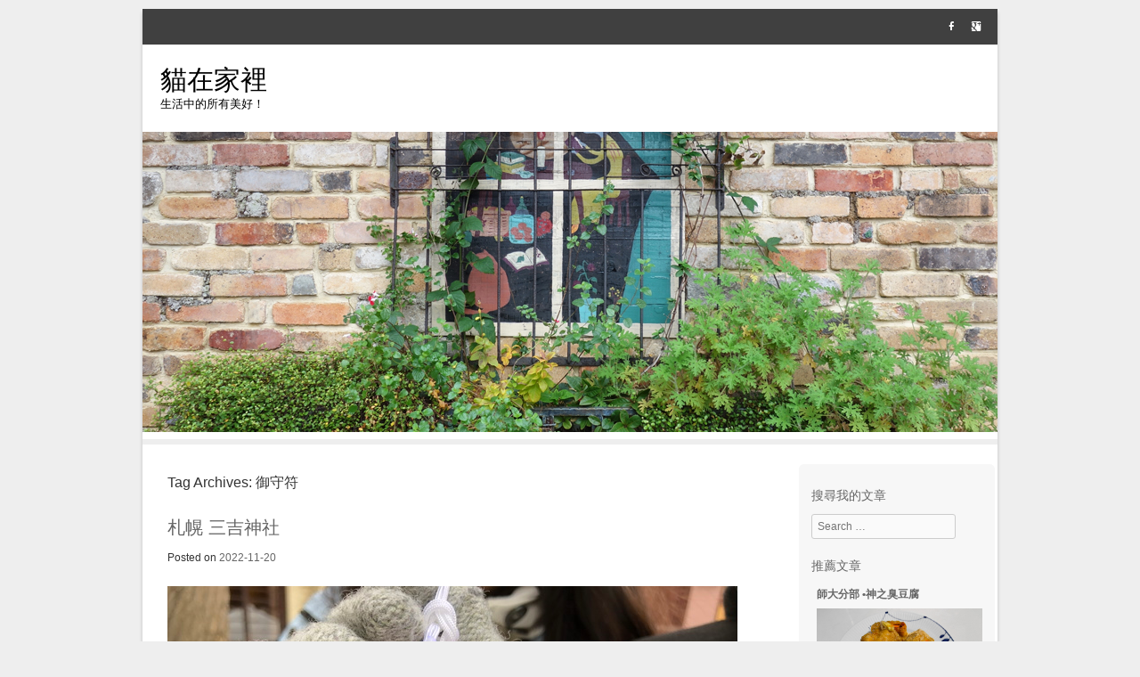

--- FILE ---
content_type: text/html; charset=UTF-8
request_url: https://cat108.net/archives/tag/%E5%BE%A1%E5%AE%88%E7%AC%A6
body_size: 53996
content:
<!DOCTYPE html>
<!--[if IE 8]>
<html id="ie8" dir="ltr" lang="zh-TW" prefix="og: https://ogp.me/ns#">
<![endif]-->
<!--[if !(IE 8) ]><!-->
<html dir="ltr" lang="zh-TW" prefix="og: https://ogp.me/ns#">
<!--<![endif]-->
<head>
<meta charset="UTF-8" />
<meta name="viewport" content="width=device-width" />

<title>御守符 | 貓在家裡</title>
<link rel="profile" href="https://gmpg.org/xfn/11" />
<link rel="pingback" href="https://cat108.net/xmlrpc.php" />
<!--[if lt IE 9]>
<script src="https://cat108.net/wp-content/themes/bota/js/html5.js" type="text/javascript"></script>
<![endif]-->

<title>御守符 | 貓在家裡</title>
	<style>img:is([sizes="auto" i], [sizes^="auto," i]) { contain-intrinsic-size: 3000px 1500px }</style>
	
		<!-- All in One SEO 4.9.1.1 - aioseo.com -->
	<meta name="robots" content="max-image-preview:large" />
	<link rel="canonical" href="https://cat108.net/archives/tag/%e5%be%a1%e5%ae%88%e7%ac%a6" />
	<meta name="generator" content="All in One SEO (AIOSEO) 4.9.1.1" />
		<!-- All in One SEO -->


<!-- Google Tag Manager for WordPress by gtm4wp.com -->
<script data-cfasync="false" data-pagespeed-no-defer>
	var gtm4wp_datalayer_name = "dataLayer";
	var dataLayer = dataLayer || [];
</script>
<!-- End Google Tag Manager for WordPress by gtm4wp.com --><link rel="alternate" type="application/rss+xml" title="訂閱《貓在家裡》&raquo; 資訊提供" href="https://cat108.net/feed" />
<link rel="alternate" type="application/rss+xml" title="訂閱《貓在家裡》&raquo; 留言的資訊提供" href="https://cat108.net/comments/feed" />
<script type="text/javascript" id="wpp-js" src="https://cat108.net/wp-content/plugins/wordpress-popular-posts/assets/js/wpp.min.js?ver=7.3.6" data-sampling="0" data-sampling-rate="100" data-api-url="https://cat108.net/wp-json/wordpress-popular-posts" data-post-id="0" data-token="293f45f9ec" data-lang="0" data-debug="0"></script>
<link rel="alternate" type="application/rss+xml" title="訂閱《貓在家裡》&raquo; 標籤〈御守符〉的資訊提供" href="https://cat108.net/archives/tag/%e5%be%a1%e5%ae%88%e7%ac%a6/feed" />
<script type="text/javascript">
/* <![CDATA[ */
window._wpemojiSettings = {"baseUrl":"https:\/\/s.w.org\/images\/core\/emoji\/16.0.1\/72x72\/","ext":".png","svgUrl":"https:\/\/s.w.org\/images\/core\/emoji\/16.0.1\/svg\/","svgExt":".svg","source":{"concatemoji":"https:\/\/cat108.net\/wp-includes\/js\/wp-emoji-release.min.js?ver=6.8.3"}};
/*! This file is auto-generated */
!function(s,n){var o,i,e;function c(e){try{var t={supportTests:e,timestamp:(new Date).valueOf()};sessionStorage.setItem(o,JSON.stringify(t))}catch(e){}}function p(e,t,n){e.clearRect(0,0,e.canvas.width,e.canvas.height),e.fillText(t,0,0);var t=new Uint32Array(e.getImageData(0,0,e.canvas.width,e.canvas.height).data),a=(e.clearRect(0,0,e.canvas.width,e.canvas.height),e.fillText(n,0,0),new Uint32Array(e.getImageData(0,0,e.canvas.width,e.canvas.height).data));return t.every(function(e,t){return e===a[t]})}function u(e,t){e.clearRect(0,0,e.canvas.width,e.canvas.height),e.fillText(t,0,0);for(var n=e.getImageData(16,16,1,1),a=0;a<n.data.length;a++)if(0!==n.data[a])return!1;return!0}function f(e,t,n,a){switch(t){case"flag":return n(e,"\ud83c\udff3\ufe0f\u200d\u26a7\ufe0f","\ud83c\udff3\ufe0f\u200b\u26a7\ufe0f")?!1:!n(e,"\ud83c\udde8\ud83c\uddf6","\ud83c\udde8\u200b\ud83c\uddf6")&&!n(e,"\ud83c\udff4\udb40\udc67\udb40\udc62\udb40\udc65\udb40\udc6e\udb40\udc67\udb40\udc7f","\ud83c\udff4\u200b\udb40\udc67\u200b\udb40\udc62\u200b\udb40\udc65\u200b\udb40\udc6e\u200b\udb40\udc67\u200b\udb40\udc7f");case"emoji":return!a(e,"\ud83e\udedf")}return!1}function g(e,t,n,a){var r="undefined"!=typeof WorkerGlobalScope&&self instanceof WorkerGlobalScope?new OffscreenCanvas(300,150):s.createElement("canvas"),o=r.getContext("2d",{willReadFrequently:!0}),i=(o.textBaseline="top",o.font="600 32px Arial",{});return e.forEach(function(e){i[e]=t(o,e,n,a)}),i}function t(e){var t=s.createElement("script");t.src=e,t.defer=!0,s.head.appendChild(t)}"undefined"!=typeof Promise&&(o="wpEmojiSettingsSupports",i=["flag","emoji"],n.supports={everything:!0,everythingExceptFlag:!0},e=new Promise(function(e){s.addEventListener("DOMContentLoaded",e,{once:!0})}),new Promise(function(t){var n=function(){try{var e=JSON.parse(sessionStorage.getItem(o));if("object"==typeof e&&"number"==typeof e.timestamp&&(new Date).valueOf()<e.timestamp+604800&&"object"==typeof e.supportTests)return e.supportTests}catch(e){}return null}();if(!n){if("undefined"!=typeof Worker&&"undefined"!=typeof OffscreenCanvas&&"undefined"!=typeof URL&&URL.createObjectURL&&"undefined"!=typeof Blob)try{var e="postMessage("+g.toString()+"("+[JSON.stringify(i),f.toString(),p.toString(),u.toString()].join(",")+"));",a=new Blob([e],{type:"text/javascript"}),r=new Worker(URL.createObjectURL(a),{name:"wpTestEmojiSupports"});return void(r.onmessage=function(e){c(n=e.data),r.terminate(),t(n)})}catch(e){}c(n=g(i,f,p,u))}t(n)}).then(function(e){for(var t in e)n.supports[t]=e[t],n.supports.everything=n.supports.everything&&n.supports[t],"flag"!==t&&(n.supports.everythingExceptFlag=n.supports.everythingExceptFlag&&n.supports[t]);n.supports.everythingExceptFlag=n.supports.everythingExceptFlag&&!n.supports.flag,n.DOMReady=!1,n.readyCallback=function(){n.DOMReady=!0}}).then(function(){return e}).then(function(){var e;n.supports.everything||(n.readyCallback(),(e=n.source||{}).concatemoji?t(e.concatemoji):e.wpemoji&&e.twemoji&&(t(e.twemoji),t(e.wpemoji)))}))}((window,document),window._wpemojiSettings);
/* ]]> */
</script>

<style id='wp-emoji-styles-inline-css' type='text/css'>

	img.wp-smiley, img.emoji {
		display: inline !important;
		border: none !important;
		box-shadow: none !important;
		height: 1em !important;
		width: 1em !important;
		margin: 0 0.07em !important;
		vertical-align: -0.1em !important;
		background: none !important;
		padding: 0 !important;
	}
</style>
<link rel='stylesheet' id='wp-block-library-css' href='https://cat108.net/wp-includes/css/dist/block-library/style.min.css?ver=6.8.3' type='text/css' media='all' />
<style id='classic-theme-styles-inline-css' type='text/css'>
/*! This file is auto-generated */
.wp-block-button__link{color:#fff;background-color:#32373c;border-radius:9999px;box-shadow:none;text-decoration:none;padding:calc(.667em + 2px) calc(1.333em + 2px);font-size:1.125em}.wp-block-file__button{background:#32373c;color:#fff;text-decoration:none}
</style>
<link rel='stylesheet' id='aioseo/css/src/vue/standalone/blocks/table-of-contents/global.scss-css' href='https://cat108.net/wp-content/plugins/all-in-one-seo-pack/dist/Lite/assets/css/table-of-contents/global.e90f6d47.css?ver=4.9.1.1' type='text/css' media='all' />
<style id='global-styles-inline-css' type='text/css'>
:root{--wp--preset--aspect-ratio--square: 1;--wp--preset--aspect-ratio--4-3: 4/3;--wp--preset--aspect-ratio--3-4: 3/4;--wp--preset--aspect-ratio--3-2: 3/2;--wp--preset--aspect-ratio--2-3: 2/3;--wp--preset--aspect-ratio--16-9: 16/9;--wp--preset--aspect-ratio--9-16: 9/16;--wp--preset--color--black: #000000;--wp--preset--color--cyan-bluish-gray: #abb8c3;--wp--preset--color--white: #ffffff;--wp--preset--color--pale-pink: #f78da7;--wp--preset--color--vivid-red: #cf2e2e;--wp--preset--color--luminous-vivid-orange: #ff6900;--wp--preset--color--luminous-vivid-amber: #fcb900;--wp--preset--color--light-green-cyan: #7bdcb5;--wp--preset--color--vivid-green-cyan: #00d084;--wp--preset--color--pale-cyan-blue: #8ed1fc;--wp--preset--color--vivid-cyan-blue: #0693e3;--wp--preset--color--vivid-purple: #9b51e0;--wp--preset--gradient--vivid-cyan-blue-to-vivid-purple: linear-gradient(135deg,rgba(6,147,227,1) 0%,rgb(155,81,224) 100%);--wp--preset--gradient--light-green-cyan-to-vivid-green-cyan: linear-gradient(135deg,rgb(122,220,180) 0%,rgb(0,208,130) 100%);--wp--preset--gradient--luminous-vivid-amber-to-luminous-vivid-orange: linear-gradient(135deg,rgba(252,185,0,1) 0%,rgba(255,105,0,1) 100%);--wp--preset--gradient--luminous-vivid-orange-to-vivid-red: linear-gradient(135deg,rgba(255,105,0,1) 0%,rgb(207,46,46) 100%);--wp--preset--gradient--very-light-gray-to-cyan-bluish-gray: linear-gradient(135deg,rgb(238,238,238) 0%,rgb(169,184,195) 100%);--wp--preset--gradient--cool-to-warm-spectrum: linear-gradient(135deg,rgb(74,234,220) 0%,rgb(151,120,209) 20%,rgb(207,42,186) 40%,rgb(238,44,130) 60%,rgb(251,105,98) 80%,rgb(254,248,76) 100%);--wp--preset--gradient--blush-light-purple: linear-gradient(135deg,rgb(255,206,236) 0%,rgb(152,150,240) 100%);--wp--preset--gradient--blush-bordeaux: linear-gradient(135deg,rgb(254,205,165) 0%,rgb(254,45,45) 50%,rgb(107,0,62) 100%);--wp--preset--gradient--luminous-dusk: linear-gradient(135deg,rgb(255,203,112) 0%,rgb(199,81,192) 50%,rgb(65,88,208) 100%);--wp--preset--gradient--pale-ocean: linear-gradient(135deg,rgb(255,245,203) 0%,rgb(182,227,212) 50%,rgb(51,167,181) 100%);--wp--preset--gradient--electric-grass: linear-gradient(135deg,rgb(202,248,128) 0%,rgb(113,206,126) 100%);--wp--preset--gradient--midnight: linear-gradient(135deg,rgb(2,3,129) 0%,rgb(40,116,252) 100%);--wp--preset--font-size--small: 13px;--wp--preset--font-size--medium: 20px;--wp--preset--font-size--large: 36px;--wp--preset--font-size--x-large: 42px;--wp--preset--spacing--20: 0.44rem;--wp--preset--spacing--30: 0.67rem;--wp--preset--spacing--40: 1rem;--wp--preset--spacing--50: 1.5rem;--wp--preset--spacing--60: 2.25rem;--wp--preset--spacing--70: 3.38rem;--wp--preset--spacing--80: 5.06rem;--wp--preset--shadow--natural: 6px 6px 9px rgba(0, 0, 0, 0.2);--wp--preset--shadow--deep: 12px 12px 50px rgba(0, 0, 0, 0.4);--wp--preset--shadow--sharp: 6px 6px 0px rgba(0, 0, 0, 0.2);--wp--preset--shadow--outlined: 6px 6px 0px -3px rgba(255, 255, 255, 1), 6px 6px rgba(0, 0, 0, 1);--wp--preset--shadow--crisp: 6px 6px 0px rgba(0, 0, 0, 1);}:where(.is-layout-flex){gap: 0.5em;}:where(.is-layout-grid){gap: 0.5em;}body .is-layout-flex{display: flex;}.is-layout-flex{flex-wrap: wrap;align-items: center;}.is-layout-flex > :is(*, div){margin: 0;}body .is-layout-grid{display: grid;}.is-layout-grid > :is(*, div){margin: 0;}:where(.wp-block-columns.is-layout-flex){gap: 2em;}:where(.wp-block-columns.is-layout-grid){gap: 2em;}:where(.wp-block-post-template.is-layout-flex){gap: 1.25em;}:where(.wp-block-post-template.is-layout-grid){gap: 1.25em;}.has-black-color{color: var(--wp--preset--color--black) !important;}.has-cyan-bluish-gray-color{color: var(--wp--preset--color--cyan-bluish-gray) !important;}.has-white-color{color: var(--wp--preset--color--white) !important;}.has-pale-pink-color{color: var(--wp--preset--color--pale-pink) !important;}.has-vivid-red-color{color: var(--wp--preset--color--vivid-red) !important;}.has-luminous-vivid-orange-color{color: var(--wp--preset--color--luminous-vivid-orange) !important;}.has-luminous-vivid-amber-color{color: var(--wp--preset--color--luminous-vivid-amber) !important;}.has-light-green-cyan-color{color: var(--wp--preset--color--light-green-cyan) !important;}.has-vivid-green-cyan-color{color: var(--wp--preset--color--vivid-green-cyan) !important;}.has-pale-cyan-blue-color{color: var(--wp--preset--color--pale-cyan-blue) !important;}.has-vivid-cyan-blue-color{color: var(--wp--preset--color--vivid-cyan-blue) !important;}.has-vivid-purple-color{color: var(--wp--preset--color--vivid-purple) !important;}.has-black-background-color{background-color: var(--wp--preset--color--black) !important;}.has-cyan-bluish-gray-background-color{background-color: var(--wp--preset--color--cyan-bluish-gray) !important;}.has-white-background-color{background-color: var(--wp--preset--color--white) !important;}.has-pale-pink-background-color{background-color: var(--wp--preset--color--pale-pink) !important;}.has-vivid-red-background-color{background-color: var(--wp--preset--color--vivid-red) !important;}.has-luminous-vivid-orange-background-color{background-color: var(--wp--preset--color--luminous-vivid-orange) !important;}.has-luminous-vivid-amber-background-color{background-color: var(--wp--preset--color--luminous-vivid-amber) !important;}.has-light-green-cyan-background-color{background-color: var(--wp--preset--color--light-green-cyan) !important;}.has-vivid-green-cyan-background-color{background-color: var(--wp--preset--color--vivid-green-cyan) !important;}.has-pale-cyan-blue-background-color{background-color: var(--wp--preset--color--pale-cyan-blue) !important;}.has-vivid-cyan-blue-background-color{background-color: var(--wp--preset--color--vivid-cyan-blue) !important;}.has-vivid-purple-background-color{background-color: var(--wp--preset--color--vivid-purple) !important;}.has-black-border-color{border-color: var(--wp--preset--color--black) !important;}.has-cyan-bluish-gray-border-color{border-color: var(--wp--preset--color--cyan-bluish-gray) !important;}.has-white-border-color{border-color: var(--wp--preset--color--white) !important;}.has-pale-pink-border-color{border-color: var(--wp--preset--color--pale-pink) !important;}.has-vivid-red-border-color{border-color: var(--wp--preset--color--vivid-red) !important;}.has-luminous-vivid-orange-border-color{border-color: var(--wp--preset--color--luminous-vivid-orange) !important;}.has-luminous-vivid-amber-border-color{border-color: var(--wp--preset--color--luminous-vivid-amber) !important;}.has-light-green-cyan-border-color{border-color: var(--wp--preset--color--light-green-cyan) !important;}.has-vivid-green-cyan-border-color{border-color: var(--wp--preset--color--vivid-green-cyan) !important;}.has-pale-cyan-blue-border-color{border-color: var(--wp--preset--color--pale-cyan-blue) !important;}.has-vivid-cyan-blue-border-color{border-color: var(--wp--preset--color--vivid-cyan-blue) !important;}.has-vivid-purple-border-color{border-color: var(--wp--preset--color--vivid-purple) !important;}.has-vivid-cyan-blue-to-vivid-purple-gradient-background{background: var(--wp--preset--gradient--vivid-cyan-blue-to-vivid-purple) !important;}.has-light-green-cyan-to-vivid-green-cyan-gradient-background{background: var(--wp--preset--gradient--light-green-cyan-to-vivid-green-cyan) !important;}.has-luminous-vivid-amber-to-luminous-vivid-orange-gradient-background{background: var(--wp--preset--gradient--luminous-vivid-amber-to-luminous-vivid-orange) !important;}.has-luminous-vivid-orange-to-vivid-red-gradient-background{background: var(--wp--preset--gradient--luminous-vivid-orange-to-vivid-red) !important;}.has-very-light-gray-to-cyan-bluish-gray-gradient-background{background: var(--wp--preset--gradient--very-light-gray-to-cyan-bluish-gray) !important;}.has-cool-to-warm-spectrum-gradient-background{background: var(--wp--preset--gradient--cool-to-warm-spectrum) !important;}.has-blush-light-purple-gradient-background{background: var(--wp--preset--gradient--blush-light-purple) !important;}.has-blush-bordeaux-gradient-background{background: var(--wp--preset--gradient--blush-bordeaux) !important;}.has-luminous-dusk-gradient-background{background: var(--wp--preset--gradient--luminous-dusk) !important;}.has-pale-ocean-gradient-background{background: var(--wp--preset--gradient--pale-ocean) !important;}.has-electric-grass-gradient-background{background: var(--wp--preset--gradient--electric-grass) !important;}.has-midnight-gradient-background{background: var(--wp--preset--gradient--midnight) !important;}.has-small-font-size{font-size: var(--wp--preset--font-size--small) !important;}.has-medium-font-size{font-size: var(--wp--preset--font-size--medium) !important;}.has-large-font-size{font-size: var(--wp--preset--font-size--large) !important;}.has-x-large-font-size{font-size: var(--wp--preset--font-size--x-large) !important;}
:where(.wp-block-post-template.is-layout-flex){gap: 1.25em;}:where(.wp-block-post-template.is-layout-grid){gap: 1.25em;}
:where(.wp-block-columns.is-layout-flex){gap: 2em;}:where(.wp-block-columns.is-layout-grid){gap: 2em;}
:root :where(.wp-block-pullquote){font-size: 1.5em;line-height: 1.6;}
</style>
<link rel='stylesheet' id='wordpress-popular-posts-css-css' href='https://cat108.net/wp-content/plugins/wordpress-popular-posts/assets/css/wpp.css?ver=7.3.6' type='text/css' media='all' />
<link rel='stylesheet' id='style-css' href='https://cat108.net/wp-content/themes/bota/style.css?ver=6.8.3' type='text/css' media='all' />
<link rel='stylesheet' id='flexslider-css' href='https://cat108.net/wp-content/themes/bota/js/flexslider.css?ver=6.8.3' type='text/css' media='all' />
<link rel='stylesheet' id='taxopress-frontend-css-css' href='https://cat108.net/wp-content/plugins/simple-tags/assets/frontend/css/frontend.css?ver=3.42.0' type='text/css' media='all' />
<link rel='stylesheet' id='dtree.css-css' href='https://cat108.net/wp-content/plugins/wp-dtree-30/wp-dtree.min.css?ver=4.4.5' type='text/css' media='all' />
<script type="text/javascript" src="https://cat108.net/wp-includes/js/jquery/jquery.min.js?ver=3.7.1" id="jquery-core-js"></script>
<script type="text/javascript" src="https://cat108.net/wp-includes/js/jquery/jquery-migrate.min.js?ver=3.4.1" id="jquery-migrate-js"></script>
<script type="text/javascript" src="https://cat108.net/wp-content/themes/bota/js/keyboard-image-navigation.js?ver=20120202" id="keyboard-image-navigation-js"></script>
<script type="text/javascript" src="https://cat108.net/wp-content/themes/bota/js/jquery.flexslider-min.js?ver=6.8.3" id="flexslider-js"></script>
<script type="text/javascript" src="https://cat108.net/wp-content/themes/bota/js/flexslider-init.js?ver=6.8.3" id="flexslider-init-js"></script>
<script type="text/javascript" src="https://cat108.net/wp-content/plugins/simple-tags/assets/frontend/js/frontend.js?ver=3.42.0" id="taxopress-frontend-js-js"></script>
<script type="text/javascript" id="dtree-js-extra">
/* <![CDATA[ */
var WPdTreeSettings = {"animate":"1","duration":"250","imgurl":"https:\/\/cat108.net\/wp-content\/plugins\/wp-dtree-30\/"};
/* ]]> */
</script>
<script type="text/javascript" src="https://cat108.net/wp-content/plugins/wp-dtree-30/wp-dtree.min.js?ver=4.4.5" id="dtree-js"></script>
<link rel="https://api.w.org/" href="https://cat108.net/wp-json/" /><link rel="alternate" title="JSON" type="application/json" href="https://cat108.net/wp-json/wp/v2/tags/2315" /><link rel="EditURI" type="application/rsd+xml" title="RSD" href="https://cat108.net/xmlrpc.php?rsd" />
<meta name="generator" content="WordPress 6.8.3" />

<!-- Google Tag Manager for WordPress by gtm4wp.com -->
<!-- GTM Container placement set to manual -->
<script data-cfasync="false" data-pagespeed-no-defer type="text/javascript">
	var dataLayer_content = {"pagePostType":"post","pagePostType2":"tag-post"};
	dataLayer.push( dataLayer_content );
</script>
<script data-cfasync="false" data-pagespeed-no-defer type="text/javascript">
(function(w,d,s,l,i){w[l]=w[l]||[];w[l].push({'gtm.start':
new Date().getTime(),event:'gtm.js'});var f=d.getElementsByTagName(s)[0],
j=d.createElement(s),dl=l!='dataLayer'?'&l='+l:'';j.async=true;j.src=
'//www.googletagmanager.com/gtm.js?id='+i+dl;f.parentNode.insertBefore(j,f);
})(window,document,'script','dataLayer','GTM-56GPVM6');
</script>
<!-- End Google Tag Manager for WordPress by gtm4wp.com -->            <style id="wpp-loading-animation-styles">@-webkit-keyframes bgslide{from{background-position-x:0}to{background-position-x:-200%}}@keyframes bgslide{from{background-position-x:0}to{background-position-x:-200%}}.wpp-widget-block-placeholder,.wpp-shortcode-placeholder{margin:0 auto;width:60px;height:3px;background:#dd3737;background:linear-gradient(90deg,#dd3737 0%,#571313 10%,#dd3737 100%);background-size:200% auto;border-radius:3px;-webkit-animation:bgslide 1s infinite linear;animation:bgslide 1s infinite linear}</style>
            <style type="text/css">a.st_tag, a.internal_tag, .st_tag, .internal_tag { text-decoration: underline !important; }</style><style type="text/css">.recentcomments a{display:inline !important;padding:0 !important;margin:0 !important;}</style>
<!-- BEGIN Clicky Analytics v2.2.4 Tracking - https://wordpress.org/plugins/clicky-analytics/ -->
<script type="text/javascript">
  var clicky_custom = clicky_custom || {};
  clicky_custom.outbound_pattern = ['/go/','/out/'];
</script>

<script async src="//static.getclicky.com/101224269.js"></script>

<!-- END Clicky Analytics v2.2.4 Tracking -->

	<style type="text/css">
			.site-header img {
			display: block;
			margin: 0.5em auto 0;
		}
			.site-title a,
		.site-description {
			color: #000 !important;
		}
		</style>
		
<!-- Global site tag (gtag.js) - Google Analytics -->
<script async src="https://www.googletagmanager.com/gtag/js?id=UA-176041612-1"></script>
<script>
  window.dataLayer = window.dataLayer || [];
  function gtag(){dataLayer.push(arguments);}
  gtag('js', new Date());

  gtag('config', 'UA-176041612-1');
</script>
	
<!-- Google Tag Manager -->
<script>(function(w,d,s,l,i){w[l]=w[l]||[];w[l].push({'gtm.start':
new Date().getTime(),event:'gtm.js'});var f=d.getElementsByTagName(s)[0],
j=d.createElement(s),dl=l!='dataLayer'?'&l='+l:'';j.async=true;j.src=
'https://www.googletagmanager.com/gtm.js?id='+i+dl;f.parentNode.insertBefore(j,f);
})(window,document,'script','dataLayer','GTM-56GPVM6');</script>
<!-- End Google Tag Manager -->
</head>

<body data-rsssl=1 class="archive tag tag-2315 wp-theme-bota">

	<!-- Google Tag Manager (noscript) -->
<noscript><iframe src="https://www.googletagmanager.com/ns.html?id=GTM-56GPVM6"
height="0" width="0" style="display:none;visibility:hidden"></iframe></noscript>
<!-- End Google Tag Manager (noscript) -->
<div id="wrap">
<div id="topbar"> 
	<ul class="social-media">
				
					<li><a href="http://www.facebook.com/cat108.blog" class="genericon genericon-facebook-alt" target="_blank"></a></li>
				
				
				
					<li><a href="https://plus.google.com/105387247761435389883/posts?hl=zh-TW" class="genericon genericon-googleplus" target="_blank"></a></li>
				
				
				
				
			
		
		
				

	</ul><!-- #social-icons--></div>
<div id="page" class="hfeed site">
	    <div id="masthead-wrap">
<header id="masthead" class="site-header" role="banner">
    
		<div class="site-introduction">
			<h1 class="site-title"><a href="https://cat108.net/" title="貓在家裡" rel="home">貓在家裡</a></h1>
			<p class="site-description">生活中的所有美好！</p> 
		</div>

<nav role="navigation" class="site-navigation main-navigation">
			<h1 class="assistive-text">Menu</h1>
			<div class="assistive-text skip-link"><a href="#content" title="Skip to content">Skip to content</a></div>

					</nav><!-- .site-navigation .main-navigation -->

	</header><!-- #masthead .site-header -->
	</div><!-- #masthead-wrap -->
    <div class="header-image">
				<a href="https://cat108.net/" title="貓在家裡" rel="home">
				<img src="https://cat108.net/wp-content/uploads/2014/11/cropped-.jpg" width="960" height="337" alt="" />
			</a>
			</div>
	<div id="main" class="site-main">
		<section id="primary" class="content-area">
			<div id="content" class="site-content" role="main">

			
				<header class="page-header">
					<h1 class="page-title">
						Tag Archives: <span>御守符</span>					</h1>
									</header><!-- .page-header -->

				
								
					
<article id="post-1419" class="post-1419 post type-post status-publish format-standard hentry category-2020-hokkaido tag-2316 tag-2314 tag-249 tag-2270 tag-2315 tag-1241 tag-2269 tag-2317">
	<header class="entry-header">
		<h1 class="entry-title"><a href="https://cat108.net/archives/1419" title="Permalink to 札幌 三吉神社" rel="bookmark">札幌 三吉神社</a></h1>

				<div class="entry-meta">
			Posted on <a href="https://cat108.net/archives/1419" title="23:28:12" rel="bookmark"><time class="entry-date" datetime="2022-11-20T23:28:12+08:00" pubdate>2022-11-20</time></a><span class="byline"> by <span class="author vcard"><a class="url fn n" href="https://cat108.net/archives/author/cat108" title="View all posts by cat108" rel="author">cat108</a></span></span>		</div><!-- .entry-meta -->
			</header><!-- .entry-header -->

		<div class="entry-content">
		<p><img decoding="async" class="alignnone size-medium" src="/pic/2020/20200205-28.jpg" /><br />
來北海道前，曾經在日本旅遊雜誌上翻到札幌有一家神社有很特別的貓咪御守，看了一下地圖確實就在大通公園附近，步行可到的距離，於是就把行程安排進來，貓咪御守（三吉くん守）有紅藍兩個顏色，雜誌上寫著是由當地的美術學院學生所設計，真的是非常可愛。</p>
<p> <a href="https://cat108.net/archives/1419#more-1419" class="more-link">Continue reading <span class="meta-nav">&rarr;</span></a></p>
			</div><!-- .entry-content -->
	
	<footer class="entry-meta">
								<span class="cat-links">
				Posted in <a href="https://cat108.net/archives/category/2020-hokkaido" rel="category tag">【2020北海道】</a>			</span>
			
						<span class="sep"> | </span>
			<span class="tag-links">
				Tagged <a href="https://cat108.net/archives/tag/%e4%b8%89%e5%90%89%e3%81%8f%e3%82%93%e5%ae%88" rel="tag">三吉くん守</a>, <a href="https://cat108.net/archives/tag/%e4%b8%89%e5%90%89%e7%a5%9e%e7%a4%be" rel="tag">三吉神社</a>, <a href="https://cat108.net/archives/tag/%e5%8c%97%e6%b5%b7%e9%81%93" rel="tag">北海道</a>, <a href="https://cat108.net/archives/tag/%e5%a4%a7%e9%80%9a%e5%85%ac%e5%9c%92" rel="tag">大通公園</a>, <a href="https://cat108.net/archives/tag/%e5%be%a1%e5%ae%88%e7%ac%a6" rel="tag">御守符</a>, <a href="https://cat108.net/archives/tag/%e5%be%a1%e6%9c%b1%e5%8d%b0" rel="tag">御朱印</a>, <a href="https://cat108.net/archives/tag/%e6%9c%ad%e5%b9%8c" rel="tag">札幌</a>, <a href="https://cat108.net/archives/tag/%e8%b2%93%e5%92%aa%e5%be%a1%e5%ae%88" rel="tag">貓咪御守</a>			</span>
					
				<span class="sep"> | </span>
		<span class="comments-link"><a href="https://cat108.net/archives/1419#respond">Leave a comment</a></span>
		
			</footer><!-- .entry-meta -->
</article><!-- #post-1419 -->

				
				
			
			</div><!-- #content .site-content -->
		</section><!-- #primary .content-area -->

		<div id="secondary" class="widget-area" role="complementary">
						<aside id="search-2" class="widget widget_search"><h1 class="widget-title">搜尋我的文章</h1>	<form method="get" id="searchform" action="https://cat108.net/" role="search">
		<label for="s" class="assistive-text">Search</label>
		<input type="text" class="field" name="s" value="" id="s" placeholder="Search &hellip;" />
		<input type="submit" class="submit" name="submit" id="searchsubmit" value="Search" />
	</form>
</aside><aside id="custom_html-6" class="widget_text widget widget_custom_html"><h1 class="widget-title">推薦文章</h1><div class="textwidget custom-html-widget"><table width="100%" border="0" cellspacing="2" cellpadding="2">
  <tr>
    <td><a href="https://cat108.net/archives/1432/%e5%b8%ab%e5%a4%a7%e5%88%86%e9%83%a8-%e7%a5%9e%e4%b9%8b%e8%87%ad%e8%b1%86%e8%85%90" target="_blank"><strong>師大分部 •神之臭豆腐</strong></a></td></tr>
  <tr>
    <td><a href="https://cat108.net/archives/1432/%e5%b8%ab%e5%a4%a7%e5%88%86%e9%83%a8-%e7%a5%9e%e4%b9%8b%e8%87%ad%e8%b1%86%e8%85%90" target="_blank"><img src="https://cat108.net/pic/2023/20230503-01.jpg" hspace="0" vspace="5" border="0" /></a></td>
  </tr>
</table>
<table width="100%" border="0" cellspacing="2" cellpadding="2">
  <tr>
    <td><a href="https://cat108.net/archives/1455/%e4%b8%ad%e8%88%88%e6%96%b0%e6%9d%91%e6%ad%a3%e5%85%b8%e7%89%9b%e4%b9%b3%e5%a4%a7%e7%8e%8b%ef%bc%9a%e4%b8%89%e6%98%8e%e6%b2%bb%e5%86%b0%e7%a3%9a" target="_blank"><strong>中興新村正典牛乳大王：三明治冰磚</strong></a></td>
  </tr>
  <tr>
    <td><a href="https://cat108.net/archives/1455/%e4%b8%ad%e8%88%88%e6%96%b0%e6%9d%91%e6%ad%a3%e5%85%b8%e7%89%9b%e4%b9%b3%e5%a4%a7%e7%8e%8b%ef%bc%9a%e4%b8%89%e6%98%8e%e6%b2%bb%e5%86%b0%e7%a3%9a" target="_blank"><img src="https://cat108.net/pic/2020/20200625-01.jpg" hspace="0" vspace="5" border="0" /></a></td>
  </tr>
</table>
</div></aside><aside id="wpdt-categories-widget-2" class="widget wpdt-categories"><h1 class="widget-title">我的文章分類</h1><div class="dtree"><span class='oclinks oclinks_cat' id='oclinks_cat1'><a href='javascript:cat1.openAll();' title='展開全部'>展開全部</a><span class='oclinks_sep oclinks_sep_cat' id='oclinks_sep_cat1'> | </span><a href='javascript:cat1.closeAll();' title='收合全部'>收合全部</a></span>

<script type='text/javascript'>
/* <![CDATA[ */
try{
if(document.getElementById && document.getElementById('oclinks_cat1')){document.getElementById('oclinks_cat1').style.display = 'block';}
var cat1 = new wpdTree('cat1', 'https://cat108.net/','0');
cat1.config.useLines=1;
cat1.config.useIcons=0;
cat1.config.closeSameLevel=1;
cat1.config.folderLinks=0;
cat1.config.useSelection=0;
cat1.a(0,'root','','','','','');
cat1.a(-2077,0,'裝修筆記','','archives/category/decorate','','');
cat1.a(-2401,0,'好久沒畫畫','認真來畫畫','archives/category/painting','','');
cat1.a(-1418,0,'手帖365','每日一則手帖','archives/category/365','','');
cat1.a(-2,0,'美食記','','archives/category/food','','');
cat1.a(-5,0,'咖啡館與茶的那些事','','archives/category/cafe','','');
cat1.a(-3,0,'廚房集','','archives/category/%e5%bb%9a%e6%88%bf%e9%9b%86','','');
cat1.a(-7,0,'拍照的那些事兒','','archives/category/photo','','');
cat1.a(-6,0,'我要出去玩','','archives/category/outdoor','','');
cat1.a(-1088,0,'味の手帖‬','','archives/category/jp-food','','');
cat1.a(-1328,0,'沒事多寫字','','archives/category/pen','','');
cat1.a(-2542,0,'【2025-香港/新加坡/曼谷】','','archives/category/2025hk','','');
cat1.a(-2545,0,'【2025-仙台/青森】','','archives/category/2025sendai','','');
cat1.a(-2538,0,'【2024-首爾】','','archives/category/2024seoul','','');
cat1.a(-2451,0,'【2023京都大阪】','','archives/category/2023kyoto','','');
cat1.a(-1822,0,'【2020北海道】','','archives/category/2020-hokkaido','','');
cat1.a(-1758,0,'【旅遊-2019芝加哥&amp;紐約】','','archives/category/2019chicago','','');
cat1.a(-1640,0,'【旅遊-2018歐洲】','','archives/category/2018berlin','','');
cat1.a(-1467,0,'【旅遊-2018東京】','','archives/category/2018tokyo','','');
cat1.a(-1372,0,'【旅遊-2017京都】','','archives/category/2017kyoto','','');
cat1.a(-1373,0,'【旅遊-2017首爾】','','archives/category/2017seoul','','');
cat1.a(-2310,0,'【旅遊-2017澳門】','','archives/category/2017macao','','');
cat1.a(-1223,0,'【旅遊-2016京都】','','archives/category/%e3%80%90%e6%97%85%e9%81%8a-2016%e4%ba%ac%e9%83%bd%e3%80%91','','');
cat1.a(-1637,0,'【旅遊-2015東京】','','archives/category/2015tokyo','','');
cat1.a(-946,0,'【旅遊-2014京都】','','archives/category/%e3%80%90%e6%97%85%e9%81%8a-2014-%e4%ba%ac%e9%83%bd%e3%80%91','','');
cat1.a(-941,0,'【旅遊-2013曼谷】','','archives/category/%e3%80%90%e6%97%85%e9%81%8a-2013%e6%9b%bc%e8%b0%b7%e3%80%91','','');
cat1.a(-942,0,'【旅遊-2013美國】','','archives/category/%e3%80%90%e6%97%85%e9%81%8a-2013%e7%be%8e%e5%9c%8b%e3%80%91','','');
cat1.a(-939,0,'【旅遊-2012首爾】','','archives/category/%e3%80%90%e6%97%85%e9%81%8a-2012%e9%a6%96%e7%88%be%e3%80%91','','');
cat1.a(-943,0,'【旅遊-2011香港】','','archives/category/%e3%80%90%e6%97%85%e9%81%8a-2011%e9%a6%99%e6%b8%af%e3%80%91','','');
cat1.a(-940,0,'【旅遊-2011東京】','','archives/category/%e3%80%90%e6%97%85%e9%81%8a-2011%e6%9d%b1%e4%ba%ac%e3%80%91','','');
cat1.a(-937,0,'【旅遊-2009香港】','','archives/category/%e3%80%90%e6%97%85%e9%81%8a-2009%e9%a6%99%e6%b8%af%e3%80%91','','');
cat1.a(-945,0,'【旅遊-2009珍拉汀灣】','','archives/category/%e3%80%90%e6%97%85%e9%81%8a-2009%e7%8f%8d%e6%8b%89%e6%b1%80%e7%81%a3%e3%80%91','','');
cat1.a(-944,0,'【旅遊-2007日本】','','archives/category/%e3%80%90%e6%97%85%e9%81%8a-2007%e6%97%a5%e6%9c%ac%e3%80%91','','');
cat1.a(-938,0,'【旅遊-2005日本】','','archives/category/%e3%80%90%e6%97%85%e9%81%8a-2005%e6%97%a5%e6%9c%ac%e3%80%91','','');
cat1.a(-4,0,'杯中物','','archives/category/drink','','');
cat1.a(-9,0,'生活大小事','','archives/category/life','','');
cat1.a(-8,0,'生活小玩意','','archives/category/%e7%94%9f%e6%b4%bb%e5%b0%8f%e7%8e%a9%e6%84%8f','','');
cat1.a(-914,0,'運動的那些事兒','','archives/category/sport','','');
cat1.a(-10,0,'我的女孩兒','','archives/category/jt','','');
cat1.a(-12,0,'夏日的blog傳說','','archives/category/roodo','','');
cat1.a(-1307,0,'【Pokemom Go】','','archives/category/pokemom','','');
cat1.a(-11,0,'廠商活動','','archives/category/%e5%bb%a0%e5%95%86%e6%b4%bb%e5%8b%95','','');
cat1.a(-23,-8,'Fun、資訊小玩具','','archives/category/%e7%94%9f%e6%b4%bb%e5%b0%8f%e7%8e%a9%e6%84%8f/play','','');
cat1.a(-24,-8,'Game電動','','archives/category/%e7%94%9f%e6%b4%bb%e5%b0%8f%e7%8e%a9%e6%84%8f/game','','');
cat1.a(-25,-7,'Lomography駐站作家','','archives/category/photo/lomography','','');
cat1.a(-26,-8,'iPhone App','','archives/category/%e7%94%9f%e6%b4%bb%e5%b0%8f%e7%8e%a9%e6%84%8f/iphone-app','','');
cat1.a(-13,-2,'中式料理','','archives/category/food/%e4%b8%ad%e5%bc%8f%e6%96%99%e7%90%86','','');
cat1.a(-27,-3,'中菜','','archives/category/%e5%bb%9a%e6%88%bf%e9%9b%86/%e4%b8%ad%e8%8f%9c','','');
cat1.a(-1793,-2,'便當人生','','archives/category/food/bento','','');
cat1.a(-15,-2,'南洋料理','','archives/category/food/%e5%8d%97%e6%b4%8b%e6%96%99%e7%90%86','','');
cat1.a(-28,-3,'南洋料理','','archives/category/%e5%bb%9a%e6%88%bf%e9%9b%86/cook','','');
cat1.a(-29,-6,'單車行','','archives/category/outdoor/bike','','');
cat1.a(-30,-6,'國內旅遊','','archives/category/outdoor/taiwan','','');
cat1.a(-31,-6,'國外旅遊','','archives/category/outdoor/oversea','','');
cat1.a(-32,-6,'展覽、博物館','','archives/category/outdoor/exhibition','','');
cat1.a(-21,-2,'德國料理','','archives/category/food/%e5%be%b7%e5%9c%8b%e6%96%99%e7%90%86','','');
cat1.a(-33,-9,'戀物集','','archives/category/life/good','','');
cat1.a(-2155,-9,'我家的毛小孩','','archives/category/life/pet','','');
cat1.a(-45,-8,'我的玩具們','','archives/category/%e7%94%9f%e6%b4%bb%e5%b0%8f%e7%8e%a9%e6%84%8f/toy','','');
cat1.a(-34,-7,'拍攝習作','','archives/category/photo/photo-photo','','');
cat1.a(-35,-3,'日式','','archives/category/%e5%bb%9a%e6%88%bf%e9%9b%86/%e6%97%a5%e5%bc%8f','','');
cat1.a(-14,-2,'日本料理','','archives/category/food/%e6%97%a5%e6%9c%ac%e6%96%99%e7%90%86','','');
cat1.a(-911,-9,'每日小小事','','archives/category/life/tiny-life','','');
cat1.a(-19,-2,'法式料理','','archives/category/food/%e6%b3%95%e5%bc%8f%e6%96%99%e7%90%86','','');
cat1.a(-22,-2,'甜點冰品','','archives/category/food/dessert','','');
cat1.a(-36,-10,'童言童語','','archives/category/jt/kids','','');
cat1.a(-37,-8,'網路串連','','archives/category/%e7%94%9f%e6%b4%bb%e5%b0%8f%e7%8e%a9%e6%84%8f/connection','','');
cat1.a(-18,-2,'美式料理','','archives/category/food/%e7%be%8e%e5%bc%8f%e6%96%99%e7%90%86','','');
cat1.a(-17,-2,'義式料理','','archives/category/food/%e7%be%a9%e5%bc%8f%e6%96%99%e7%90%86','','');
cat1.a(-20,-2,'西班牙料理','','archives/category/food/%e8%a5%bf%e7%8f%ad%e7%89%99%e6%96%99%e7%90%86','','');
cat1.a(-38,-3,'西餐','','archives/category/%e5%bb%9a%e6%88%bf%e9%9b%86/%e8%a5%bf%e9%a4%90','','');
cat1.a(-39,-3,'西點烘焙','','archives/category/%e5%bb%9a%e6%88%bf%e9%9b%86/%e8%a5%bf%e9%bb%9e%e7%83%98%e7%84%99','','');
cat1.a(-40,-9,'讀後感','','archives/category/life/book','','');
cat1.a(-41,-9,'貓碎碎唸','','archives/category/life/talk','','');
cat1.a(-42,-8,'軟體試用','','archives/category/%e7%94%9f%e6%b4%bb%e5%b0%8f%e7%8e%a9%e6%84%8f/soft','','');
cat1.a(-1128,-6,'野餐小日子','','archives/category/outdoor/%e9%87%8e%e9%a4%90%e5%b0%8f%e6%97%a5%e5%ad%90','','');
cat1.a(-43,-9,'電影觀後感','','archives/category/life/movie','','');
cat1.a(-44,-9,'電視劇','','archives/category/life/drama','','');
cat1.a(-16,-2,'韓式料理','','archives/category/food/%e9%9f%93%e5%bc%8f%e6%96%99%e7%90%86','','');
cat1.a(1507,-13,'鄒記食舖','','archives/1507','','');
cat1.a(1508,-27,'2025端午包粽','','archives/1508','','');
cat1.a(1539,-33,'Jellycat Amuseable Pretzel 扭結麵包','','archives/1539','','');
cat1.a(1501,-2,'紅棉 Red Cotton','','archives/1501','','');
cat1.a(1501,-13,'紅棉 Red Cotton','','archives/1501','','');
cat1.a(1541,-13,'牛肆','','archives/1541','','');
cat1.a(1534,-22,'自自','','archives/1534','','');
cat1.a(1509,-2542,'國泰航空五段商務艙之旅','','archives/1509','','');
cat1.a(1513,-14,'【仙台】牛舌料理閣','','archives/1513','','');
cat1.a(1513,-2545,'【仙台】牛舌料理閣','','archives/1513','','');
cat1.a(1510,-23,'任天堂Alarmo鬧鐘','','archives/1510','','');
cat1.a(1510,-24,'任天堂Alarmo鬧鐘','','archives/1510','','');
cat1.a(1505,-22,'時常在這裡（四訪 / 草莓季）','','archives/1505','','');
cat1.a(1511,-13,'吃戲酒｜豐辦桌 天子宴','','archives/1511','','');
cat1.a(1500,-2538,'三清洞','','archives/1500','','');
cat1.a(1499,-33,'DOSHISH 猩猩之握','','archives/1499','','');
cat1.a(1499,-1418,'DOSHISH 猩猩之握','','archives/1499','','');
cat1.a(1498,-44,'照明商店','','archives/1498','','');
cat1.a(1489,-44,'泰劇「天生一對」','','archives/1489','','');
cat1.a(1490,-911,'旅遊不便險申請初體驗','','archives/1490','','');
cat1.a(1491,-22,'富興米店 / 【台灣隆源餅行】月光餅禮盒','','archives/1491','','');
cat1.a(1492,-911,'也算是情勒（笑）','','archives/1492','','');
cat1.a(1533,-14,'隱家拉麵','','archives/1533','','');
cat1.a(1506,-20,'TUGA葡萄牙餐廳','','archives/1506','','');
cat1.a(1493,-45,'Mega hous 3D拼圖','','archives/1493','','');
cat1.a(1495,-2155,'奈良美智．貓．跟紙箱','','archives/1495','','');
cat1.a(1494,-2155,'再見！倉鼠肉肉（用力揮手）','','archives/1494','','');
cat1.a(1496,-33,'歷年的手帳','','archives/1496','','');
cat1.a(1496,-1328,'歷年的手帳','','archives/1496','','');
cat1.a(1497,-33,'Ferragamo高跟鞋','','archives/1497','','');
cat1.a(1512,-22,'時常在這裡（三訪 / 草莓季）','','archives/1512','','');
cat1.a(1487,-2451,'2023京都御守','','archives/1487','','');
cat1.a(1486,-1418,'Ball &#038; Chain｜日本刺繡包','','archives/1486','','');
cat1.a(1485,-13,'夜上海','','archives/1485','','');
cat1.a(1484,-13,'上膳若川','','archives/1484','','');
cat1.a(1483,-22,'時常在這裡（二訪 / 秋栗）','','archives/1483','','');
cat1.a(1488,-33,'柳宗理單手鍋「們」','','archives/1488','','');
cat1.a(1481,-22,'和栗専門．紗織','','archives/1481','','');
cat1.a(1481,-2451,'和栗専門．紗織','','archives/1481','','');
cat1.a(1479,-44,'王家衛《繁花》','','archives/1479','','');
cat1.a(1478,-44,'《死期將至》','','archives/1478','','');
cat1.a(1470,-13,'百年台菜「豐辦桌」','','archives/1470','','');
cat1.a(1471,-44,'《一念關山》','','archives/1471','','');
cat1.a(1472,-5,'粉粿柚香307','','archives/1472','','');
cat1.a(1472,-22,'粉粿柚香307','','archives/1472','','');
cat1.a(1473,-911,'2023聖誕花圈','','archives/1473','','');
cat1.a(1474,-911,'連續血糖監測CGM','','archives/1474','','');
cat1.a(1475,-22,'時常在這裡．鹽味磅蛋糕','','archives/1475','','');
cat1.a(1476,-22,'紅豆湯+黃火木棉花糖湯圓','','archives/1476','','');
cat1.a(1477,-43,'大衛芬奇《殺手The Killer》','','archives/1477','','');
cat1.a(1469,-2155,'麥當勞 x 七龍珠Z','','archives/1469','','');
cat1.a(1468,-2451,'都野菜 賀茂','','archives/1468','','');
cat1.a(1466,-5,'手工精釀 伊良可樂','','archives/1466','','');
cat1.a(1466,-22,'手工精釀 伊良可樂','','archives/1466','','');
cat1.a(1465,-2451,'挽肉と米 • 京都','','archives/1465','','');
cat1.a(1464,-2451,'一文字和輔 あぶり餅','','archives/1464','','');
cat1.a(1463,-2451,'今宮神社','','archives/1463','','');
cat1.a(1480,-44,'《MOVING異能》','','archives/1480','','');
cat1.a(1461,-4,'PEKOE餐桌酒上市派對：旺青．台灣果茶啤酒｜紅遇．台灣紅茶啤酒','','archives/1461','','');
cat1.a(1461,-11,'PEKOE餐桌酒上市派對：旺青．台灣果茶啤酒｜紅遇．台灣紅茶啤酒','','archives/1461','','');
cat1.a(1462,-13,'阿正廚坊｜旬料理私廚餐廳','','archives/1462','','');
cat1.a(1460,-2401,'習作：肉鬆','','archives/1460','','');
cat1.a(1459,-22,'醃桃跟醃李子的季節到了','','archives/1459','','');
cat1.a(1459,-1418,'醃桃跟醃李子的季節到了','','archives/1459','','');
cat1.a(1458,-13,'小螺波「有夠蝦」螺螄粉','','archives/1458','','');
cat1.a(1457,-44,'夏洛特王后：柏捷頓家族前傳','','archives/1457','','');
cat1.a(1454,-45,'奈良美智的123 Drumming Girls','','archives/1454','','');
cat1.a(1437,-16,'櫛瓜煎餅','','archives/1437','','');
cat1.a(1438,-45,'一蘭拉麵場景組','','archives/1438','','');
cat1.a(1432,-13,'師大分部 •神之臭豆腐','','archives/1432','','');
cat1.a(1429,-15,'來中和緬甸街吃碗稀豆粉','','archives/1429','','');
cat1.a(1430,-17,'必勝客愚人節之「零傷害披薩」','','archives/1430','','');
cat1.a(1431,-44,'終於《重啟人生》!!!','','archives/1431','','');
cat1.a(1453,-2401,'薯尼尼無框油畫','','archives/1453','','');
cat1.a(1433,-13,'刁民酸菜魚','','archives/1433','','');
cat1.a(1434,-44,'《狂飆》','','archives/1434','','');
cat1.a(1435,-27,'Siroca壓力鍋','','archives/1435','','');
cat1.a(1435,-33,'Siroca壓力鍋','','archives/1435','','');
cat1.a(1425,-11,'大國藥妝店網購（內附專屬折扣碼）','','archives/1425','','');
cat1.a(1439,-22,'掬水軒丹麥酥餅','','archives/1439','','');
cat1.a(1427,-30,'萬華東三水市場（新富市場）','','archives/1427','','');
cat1.a(1441,-44,'《浪漫速成班》','','archives/1441','','');
cat1.a(1428,-13,'阿正師傅藝集生活冬之宴','','archives/1428','','');
cat1.a(1426,-22,'滋養草莓大福','','archives/1426','','');
cat1.a(1452,-2401,'習作：包包','','archives/1452','','');
cat1.a(1451,-2401,'習作：自畫像','','archives/1451','','');
cat1.a(1423,-22,'悄悄好食','','archives/1423','','');
cat1.a(1450,-2401,'習作：我最愛的薯尼','','archives/1450','','');
cat1.a(1448,-2401,'習作：麻吉','','archives/1448','','');
cat1.a(1449,-2401,'習作：嚕弟','','archives/1449','','');
cat1.a(1447,-2401,'習作：OREO','','archives/1447','','');
cat1.a(1420,-44,'Netflix《First Love 初戀》','','archives/1420','','');
cat1.a(1446,-2401,'習作：奶茶小可愛','','archives/1446','','');
cat1.a(1445,-2401,'習作：阿肥','','archives/1445','','');
cat1.a(1442,-22,'北港日興堂喜餅','','archives/1442','','');
cat1.a(1444,-2401,'習作：第一次畫包包','','archives/1444','','');
cat1.a(1419,-1822,'札幌 三吉神社','','archives/1419','','');
cat1.a(1417,-13,'阿正師傅藝集生活秋之宴','','archives/1417','','');
cat1.a(1411,-11,'古早味黑糖糕','','archives/1411','','');
cat1.a(1411,-39,'古早味黑糖糕','','archives/1411','','');
cat1.a(1410,-1822,'六花亭神宮茶屋','','archives/1410','','');
cat1.a(1408,-1822,'北海道神宮','','archives/1408','','');
cat1.a(1403,-13,'南機場夜市外帶集錦','','archives/1403','','');
cat1.a(1401,-911,'大地色系的桌子','','archives/1401','','');
cat1.a(1400,-45,'日本文豪貓系列扭蛋','','archives/1400','','');
cat1.a(1399,-22,'時常在這裡（芒果）','','archives/1399','','');
cat1.a(1393,-22,'2022中秋月餅大閱兵','','archives/1393','','');
cat1.a(1396,-30,'榕錦時光生活園區（原臺北刑務所官舍）','','archives/1396','','');
cat1.a(1397,-13,'海底撈','','archives/1397','','');
cat1.a(1395,-13,'基隆小吃快閃半日遊','','archives/1395','','');
cat1.a(1394,-13,'基隆銘傳60年老店豆干包','','archives/1394','','');
cat1.a(1398,-16,'馬醬','','archives/1398','','');
cat1.a(1379,-13,'夜市臭豆腐大集合','','archives/1379','','');
cat1.a(1370,-2077,'心願清單之四：烘衣機','','archives/1370','','');
cat1.a(1369,-2077,'心願清單之三：浴室暖風機','','archives/1369','','');
cat1.a(1368,-2077,'心願清單之二：洗碗機','','archives/1368','','');
cat1.a(1367,-2077,'心願清單之一：三口爐','','archives/1367','','');
cat1.a(1362,-22,'幸發亭蜜豆冰','','archives/1362','','');
cat1.a(1360,-911,'SOU SOU玻璃杯盤','','archives/1360','','');
cat1.a(1360,-1418,'SOU SOU玻璃杯盤','','archives/1360','','');
cat1.a(1359,-30,'海景便利商店','','archives/1359','','');
cat1.a(1358,-911,'西瓜李','','archives/1358','','');
cat1.a(1358,-1418,'西瓜李','','archives/1358','','');
cat1.a(1340,-44,'《我們的藍調時光》','','archives/1340','','');
cat1.a(1354,-45,'每日一貼之大家端午節快樂！','','archives/1354','','');
cat1.a(1334,-27,'2022端午包粽','','archives/1334','','');
cat1.a(1341,-27,'涼麵','','archives/1341','','');
cat1.a(1342,-22,'たらふくもなか（吃飽喝足的滿腹貓咪最中）','','archives/1342','','');
cat1.a(1343,-22,'晴明神社和果子','','archives/1343','','');
cat1.a(1345,-45,'每日一貼之少女漫畫','','archives/1345','','');
cat1.a(1344,-44,'《居酒屋新幹線》','','archives/1344','','');
cat1.a(1346,-22,'京都村上開新堂','','archives/1346','','');
cat1.a(1347,-22,'張吳記的黃橋燒餅','','archives/1347','','');
cat1.a(1348,-44,'《二十五，二十一》','','archives/1348','','');
cat1.a(1349,-45,'北海道森町の名物駅弁 「烏賊飯 いかめし」','','archives/1349','','');
cat1.a(1350,-45,'來吃包子吧！','','archives/1350','','');
cat1.a(1351,-22,'烤吐司','','archives/1351','','');
cat1.a(1351,-45,'烤吐司','','archives/1351','','');
cat1.a(1352,-22,'哈密瓜','','archives/1352','','');
cat1.a(1352,-45,'哈密瓜','','archives/1352','','');
cat1.a(1353,-45,'每日一貼之迷你吐司跟牛奶盒','','archives/1353','','');
cat1.a(1361,-22,'銀座菊廼舎．富貴寄','','archives/1361','','');
cat1.a(1361,-1418,'銀座菊廼舎．富貴寄','','archives/1361','','');
cat1.a(1363,-22,'Chaup!轉角冰','','archives/1363','','');
cat1.a(1364,-22,'SEASON Artisan Pâtissier「胭脂扣」','','archives/1364','','');
cat1.a(1365,-22,'咖啡黑潮．蘭姆葡萄夾心餅乾','','archives/1365','','');
cat1.a(1436,-16,'韓姜熙의小廚房','','archives/1436','','');
cat1.a(1366,-13,'黃婉玲．台南小吃擂台','','archives/1366','','');
cat1.a(1339,-5,'FikaFika耶加雪菲','','archives/1339','','');
cat1.a(1339,-1418,'FikaFika耶加雪菲','','archives/1339','','');
cat1.a(1371,-27,'2022初二，小姑回娘家','','archives/1371','','');
cat1.a(1338,-13,'金網烤烏魚子','','archives/1338','','');
cat1.a(1338,-1418,'金網烤烏魚子','','archives/1338','','');
cat1.a(1337,-2077,'邊煮飯邊收拾廚房','','archives/1337','','');
cat1.a(1336,-1418,'LONGCHAMP LE PLIAGE 斜背包','','archives/1336','','');
cat1.a(1335,-13,'2022年夜飯','','archives/1335','','');
cat1.a(1382,-33,'東寺的虎年しめ繩+三十三間堂的干支虎年土鈴','','archives/1382','','');
cat1.a(1382,-1418,'東寺的虎年しめ繩+三十三間堂的干支虎年土鈴','','archives/1382','','');
cat1.a(1383,-2155,'包包跟薯尼尼祝大家2022新年快樂','','archives/1383','','');
cat1.a(1372,-13,'台南阿裕牛肉湯','','archives/1372','','');
cat1.a(1374,-2077,'BALMUDA百慕達烤箱','','archives/1374','','');
cat1.a(1373,-2077,'新廚房開放式層版','','archives/1373','','');
cat1.a(1375,-2077,'Vitantonio鬆餅機與烤盤收納','','archives/1375','','');
cat1.a(1376,-2077,'新廚房雛形','','archives/1376','','');
cat1.a(1377,-2077,'貓門','','archives/1377','','');
cat1.a(1378,-2077,'主臥','','archives/1378','','');
cat1.a(1384,-1418,'迪士尼公主睡袋','','archives/1384','','');
cat1.a(1380,-4,'/ BN+串門子 /','','archives/1380','','');
cat1.a(1381,-2077,'裝修日記','','archives/1381','','');
cat1.a(1385,-22,'涼粉伯','','archives/1385','','');
cat1.a(1386,-33,'kenneth cole 小白鞋','','archives/1386','','');
cat1.a(1386,-1418,'kenneth cole 小白鞋','','archives/1386','','');
cat1.a(1387,-33,'喜歡的器皿們','','archives/1387','','');
cat1.a(1387,-1418,'喜歡的器皿們','','archives/1387','','');
cat1.a(1388,-2155,'薯尼出道形象照','','archives/1388','','');
cat1.a(1418,-2310,'陶陶居','','archives/1418','','');
cat1.a(1389,-33,'京都伊右衛門保溫杯','','archives/1389','','');
cat1.a(1389,-1418,'京都伊右衛門保溫杯','','archives/1389','','');
cat1.a(1406,-18,'芝加哥Giordano&#8217;s深盤Pizza','','archives/1406','','');
cat1.a(1406,-1758,'芝加哥Giordano&#8217;s深盤Pizza','','archives/1406','','');
cat1.a(1391,-1418,'小米投影機','','archives/1391','','');
cat1.a(1390,-22,'魚刺人雞蛋糕（台北師大店）','','archives/1390','','');
cat1.a(1392,-17,'西華飯店TOSCANA義大利餐廳','','archives/1392','','');
cat1.a(1314,-22,'麵包林里綠豆椪','','archives/1314','','');
cat1.a(1402,-16,'【手帖365】農心辛炒麵','','archives/1402','','');
cat1.a(1402,-1418,'【手帖365】農心辛炒麵','','archives/1402','','');
cat1.a(1315,-22,'俊美松子酥','','archives/1315','','');
cat1.a(1321,-22,'日日蜜柑霜淇淋','','archives/1321','','');
cat1.a(1322,-22,'布列塔尼蕎麥鹹可麗餅','','archives/1322','','');
cat1.a(1320,-22,'法朋蜜雪芒果三明治、楊枝甘露22階以及果然蜜桃','','archives/1320','','');
cat1.a(1440,-11,'PEKOE X 堂本—特濃本產雙倍蜂蜜蛋糕','','archives/1440','','');
cat1.a(1440,-22,'PEKOE X 堂本—特濃本產雙倍蜂蜜蛋糕','','archives/1440','','');
cat1.a(1312,-911,'人生首回單孔腹腔鏡手術記錄','','archives/1312','','');
cat1.a(1310,-39,'2021梅仕事∣青梅到','','archives/1310','','');
cat1.a(1310,-911,'2021梅仕事∣青梅到','','archives/1310','','');
cat1.a(1424,-22,'花鳥川│生乳檸檬千層','','archives/1424','','');
cat1.a(1309,-911,'鑄鐵鍋污漬清理','','archives/1309','','');
cat1.a(1307,-1418,'明星花露水悠遊卡','','archives/1307','','');
cat1.a(1305,-5,'人生艱難,櫻花鉤吻鮭（阡日咖啡）','','archives/1305','','');
cat1.a(1305,-22,'人生艱難,櫻花鉤吻鮭（阡日咖啡）','','archives/1305','','');
cat1.a(1303,-22,'陳耀訓草莓三明治','','archives/1303','','');
cat1.a(1302,-14,'日本師傅的印度咖哩Oncespoon','','archives/1302','','');
cat1.a(1300,-19,'大安金普頓The Tavernist','','archives/1300','','');
cat1.a(1292,-23,'Clubhouse使用一週感想','','archives/1292','','');
cat1.a(1301,-13,'阜航豆漿飯糰','','archives/1301','','');
cat1.a(1299,-14,'阿正廚坊鰻魚飯','','archives/1299','','');
cat1.a(1291,-22,'林氏滋養','','archives/1291','','');
cat1.a(1289,-22,'白水豆花','','archives/1289','','');
cat1.a(1297,-44,'《京來京都了！》ミヤコが京都にやって来た！','','archives/1297','','');
cat1.a(1287,-14,'通庵咖哩','','archives/1287','','');
cat1.a(1286,-1758,'紐約新地標The Vessel','','archives/1286','','');
cat1.a(1304,-40,'《台灣早餐地圖》','','archives/1304','','');
cat1.a(1282,-30,'台大醫院舊院區之美','','archives/1282','','');
cat1.a(1282,-911,'台大醫院舊院區之美','','archives/1282','','');
cat1.a(1281,-11,'PEKOE三味牛軋糖禮盒','','archives/1281','','');
cat1.a(1281,-22,'PEKOE三味牛軋糖禮盒','','archives/1281','','');
cat1.a(1288,-22,'Kenelephant日本銘菓名店大集合（玩具）','','archives/1288','','');
cat1.a(1288,-45,'Kenelephant日本銘菓名店大集合（玩具）','','archives/1288','','');
cat1.a(1280,-911,'出院感謝文','','archives/1280','','');
cat1.a(1308,-1418,'森永牛奶糖悠遊卡','','archives/1308','','');
cat1.a(1276,-11,'手作奶酥抹醬','','archives/1276','','');
cat1.a(1276,-39,'手作奶酥抹醬','','archives/1276','','');
cat1.a(1298,-45,'象印STAN.系列1：12扭蛋','','archives/1298','','');
cat1.a(1313,-4,'2020拎薄酒來迺夜市（南機場夜市）','','archives/1313','','');
cat1.a(1313,-13,'2020拎薄酒來迺夜市（南機場夜市）','','archives/1313','','');
cat1.a(1355,-1640,'【柏林】柏林大教堂','','archives/1355','','');
cat1.a(1290,-1640,'【柏林】路邊早餐風景','','archives/1290','','');
cat1.a(1271,-1640,'【柏林】Zeit Für Brot','','archives/1271','','');
cat1.a(1357,-1640,'【柏林】柏林馬拉松EXPO','','archives/1357','','');
cat1.a(1356,-1640,'【柏林】出發，法蘭克福-柏林火車站','','archives/1356','','');
cat1.a(1404,-1640,'【布拉格】住宿','','archives/1404','','');
cat1.a(1270,-22,'2020蛋黃酥大車拼','','archives/1270','','');
cat1.a(1269,-13,'西門町天天利','','archives/1269','','');
cat1.a(1268,-22,'法朋蛋黃酥','','archives/1268','','');
cat1.a(1266,-1640,'【柏林】睡在德國小女孩的床上看柏林','','archives/1266','','');
cat1.a(1265,-1640,'【布拉格】Kantýna 19世紀銀行變身的肉舖餐廳','','archives/1265','','');
cat1.a(1456,-13,'大稻埕賣麵炎仔','','archives/1456','','');
cat1.a(1261,-22,'堂本蜂蜜蛋糕','','archives/1261','','');
cat1.a(1256,-22,'好市多 半熟麵包','','archives/1256','','');
cat1.a(1256,-39,'好市多 半熟麵包','','archives/1256','','');
cat1.a(1244,-33,'蒔草人生','','archives/1244','','');
cat1.a(1251,-43,'《日間演奏會散場時》','','archives/1251','','');
cat1.a(1306,-22,'Niko bakery日香吐司','','archives/1306','','');
cat1.a(1249,-13,'力量拉麵之叉燒飯+豚骨雞煲湯','','archives/1249','','');
cat1.a(1249,-1793,'力量拉麵之叉燒飯+豚骨雞煲湯','','archives/1249','','');
cat1.a(1248,-13,'梁鑫雞肉飯','','archives/1248','','');
cat1.a(1248,-1793,'梁鑫雞肉飯','','archives/1248','','');
cat1.a(1278,-13,'西園豆漿燒餅油條','','archives/1278','','');
cat1.a(1246,-33,'【手帖365】王子麵悠遊卡','','archives/1246','','');
cat1.a(1246,-1418,'【手帖365】王子麵悠遊卡','','archives/1246','','');
cat1.a(1245,-22,'華西街珍果冰店','','archives/1245','','');
cat1.a(1243,-22,'【手帖365】鳳眼糕','','archives/1243','','');
cat1.a(1243,-1418,'【手帖365】鳳眼糕','','archives/1243','','');
cat1.a(1240,-22,'陳耀訓楊枝甘露三明治','','archives/1240','','');
cat1.a(1241,-44,'《雖然是精神病但沒關係》','','archives/1241','','');
cat1.a(1242,-22,'【手帖365】貴陽街涼粉伯','','archives/1242','','');
cat1.a(1242,-1418,'【手帖365】貴陽街涼粉伯','','archives/1242','','');
cat1.a(1237,-22,'【手帖365】故宮墨戲仙草','','archives/1237','','');
cat1.a(1237,-1418,'【手帖365】故宮墨戲仙草','','archives/1237','','');
cat1.a(1233,-1418,'【手帖365】阪和電蚊拍','','archives/1233','','');
cat1.a(1239,-4,'2020拎薄酒來迺夜市（寧夏夜市）','','archives/1239','','');
cat1.a(1239,-13,'2020拎薄酒來迺夜市（寧夏夜市）','','archives/1239','','');
cat1.a(1279,-22,'一禾堂海鹽羊角麵包','','archives/1279','','');
cat1.a(1455,-22,'中興新村正典牛乳大王：三明治冰磚','','archives/1455','','');
cat1.a(1236,-22,'【手帖365】堂本麵包店 • 昭和吐司','','archives/1236','','');
cat1.a(1236,-1418,'【手帖365】堂本麵包店 • 昭和吐司','','archives/1236','','');
cat1.a(1238,-27,'2020端午包粽','','archives/1238','','');
cat1.a(1405,-5,'孵珈琲洋館','','archives/1405','','');
cat1.a(1235,-14,'Soba Shinn &#038; 柑橘 • 雞白湯柑橘蛤蜊拉麵','','archives/1235','','');
cat1.a(1260,-22,'【手帖365】柴窯火腿製造所三明治','','archives/1260','','');
cat1.a(1260,-1418,'【手帖365】柴窯火腿製造所三明治','','archives/1260','','');
cat1.a(1214,-13,'黃婉玲老師的古早味花生粽','','archives/1214','','');
cat1.a(1232,-22,'【手帖365】LEGOUT台灣古昔麵包禮盒','','archives/1232','','');
cat1.a(1232,-1418,'【手帖365】LEGOUT台灣古昔麵包禮盒','','archives/1232','','');
cat1.a(1231,-22,'自製楊枝甘露','','archives/1231','','');
cat1.a(1231,-39,'自製楊枝甘露','','archives/1231','','');
cat1.a(1230,-22,'昭和浪漫冰室 x大人系威士忌巧克力冰淇淋','','archives/1230','','');
cat1.a(1229,-13,'Longtail便當 ：叉燒飯&#038;香脆雞腿飯','','archives/1229','','');
cat1.a(1229,-1793,'Longtail便當 ：叉燒飯&#038;香脆雞腿飯','','archives/1229','','');
cat1.a(1228,-13,'雙月食品社','','archives/1228','','');
cat1.a(1226,-22,'Season重奶油千層可頌','','archives/1226','','');
cat1.a(1224,-22,'楊枝甘露vs.芝芝芒果','','archives/1224','','');
cat1.a(1207,-11,'十八麥蔥油餅','','archives/1207','','');
cat1.a(1207,-27,'十八麥蔥油餅','','archives/1207','','');
cat1.a(1225,-22,'嵜高級生吐司','','archives/1225','','');
cat1.a(1223,-22,'承繼肉桂阿曼','','archives/1223','','');
cat1.a(1227,-22,'【手帖365】芒果鳳梨','','archives/1227','','');
cat1.a(1227,-1418,'【手帖365】芒果鳳梨','','archives/1227','','');
cat1.a(1482,-13,'南機場彰化肉圓','','archives/1482','','');
cat1.a(1221,-1793,'暖暖薑黃烤雞蔬果餐盒','','archives/1221','','');
cat1.a(1409,-1822,'札幌住宿處','','archives/1409','','');
cat1.a(1202,-1822,'札幌二条市場','','archives/1202','','');
cat1.a(1220,-13,'周記肉粥','','archives/1220','','');
cat1.a(1218,-4,'BALMUDA 烤箱見面會','','archives/1218','','');
cat1.a(1217,-44,'《金牌救援：Stove League 》（大聯盟）','','archives/1217','','');
cat1.a(1215,-22,'法朋鹹甜小酥餅禮盒','','archives/1215','','');
cat1.a(1194,-4,'第一屆續攤：廟埕葡萄酒辦桌','','archives/1194','','');
cat1.a(1194,-13,'第一屆續攤：廟埕葡萄酒辦桌','','archives/1194','','');
cat1.a(1211,-34,'食物攝影','','archives/1211','','');
cat1.a(1211,-911,'食物攝影','','archives/1211','','');
cat1.a(1210,-13,'2020尾牙-華泰王子飯店九華樓','','archives/1210','','');
cat1.a(1193,-44,'【手帖365】《來住京都才知道》','','archives/1193','','');
cat1.a(1193,-1418,'【手帖365】《來住京都才知道》','','archives/1193','','');
cat1.a(1205,-22,'2020跨年','','archives/1205','','');
cat1.a(1216,-914,'2019芝加哥馬拉松完賽心得','','archives/1216','','');
cat1.a(1216,-1758,'2019芝加哥馬拉松完賽心得','','archives/1216','','');
cat1.a(1208,-22,'滋養豆餡舖','','archives/1208','','');
cat1.a(1204,-911,'2019聖誕快樂','','archives/1204','','');
cat1.a(1201,-1793,'2019.12午餐便當','','archives/1201','','');
cat1.a(1203,-22,'【手帖365】越南新華園榴連餅','','archives/1203','','');
cat1.a(1203,-1418,'【手帖365】越南新華園榴連餅','','archives/1203','','');
cat1.a(1197,-45,'樂高LEGO X 《六人行》聯名款','','archives/1197','','');
cat1.a(1190,-22,'南機場無名燒餅','','archives/1190','','');
cat1.a(1200,-1793,'2019.11 午餐便當','','archives/1200','','');
cat1.a(1189,-40,'怡蘭的新書《日日物事》上市！','','archives/1189','','');
cat1.a(1186,-14,'海拉麵','','archives/1186','','');
cat1.a(1185,-33,'手工蠟燭','','archives/1185','','');
cat1.a(1188,-32,'金秋暖暖小市集','','archives/1188','','');
cat1.a(1188,-911,'金秋暖暖小市集','','archives/1188','','');
cat1.a(1187,-14,'鳥人拉麵Totto Ramen','','archives/1187','','');
cat1.a(1199,-1793,'2019.10 午餐便當','','archives/1199','','');
cat1.a(1184,-914,'我的跑步歌單','','archives/1184','','');
cat1.a(1184,-1758,'我的跑步歌單','','archives/1184','','');
cat1.a(1198,-1793,'2019.09 午餐便當','','archives/1198','','');
cat1.a(1267,-22,'陳耀訓蛋黃酥','','archives/1267','','');
cat1.a(1183,-13,'新濱鐵板燒','','archives/1183','','');
cat1.a(1196,-1793,'2019.08 午餐便當','','archives/1196','','');
cat1.a(1182,-11,'黑糖珍珠','','archives/1182','','');
cat1.a(1182,-22,'黑糖珍珠','','archives/1182','','');
cat1.a(1182,-39,'黑糖珍珠','','archives/1182','','');
cat1.a(1181,-11,'黑糖粉粿（蕃薯粉版）','','archives/1181','','');
cat1.a(1181,-39,'黑糖粉粿（蕃薯粉版）','','archives/1181','','');
cat1.a(1150,-23,'網易資訊WantEasy搬家心得','','archives/1150','','');
cat1.a(1213,-13,'黃婉玲老師的菜粽','','archives/1213','','');
cat1.a(1277,-22,'吉可頌MyCroissant by Guillaume','','archives/1277','','');
cat1.a(1180,-16,'【手帖365】韓式豆腐鍋','','archives/1180','','');
cat1.a(1180,-1418,'【手帖365】韓式豆腐鍋','','archives/1180','','');
cat1.a(1179,-13,'【手帖365】鋒味海鮮干貝炒飯','','archives/1179','','');
cat1.a(1179,-1418,'【手帖365】鋒味海鮮干貝炒飯','','archives/1179','','');
cat1.a(1178,-13,'【手帖365】南投意麵','','archives/1178','','');
cat1.a(1178,-1418,'【手帖365】南投意麵','','archives/1178','','');
cat1.a(1177,-1418,'【手帖365】九谷焼 桃子豆皿','','archives/1177','','');
cat1.a(1176,-1328,'【手帖365】無印良品滑順按壓再生膠墨筆','','archives/1176','','');
cat1.a(1176,-1418,'【手帖365】無印良品滑順按壓再生膠墨筆','','archives/1176','','');
cat1.a(1172,-13,'【手帖365】任家涼麵','','archives/1172','','');
cat1.a(1172,-1418,'【手帖365】任家涼麵','','archives/1172','','');
cat1.a(1171,-43,'【手帖365】《雞不可失》','','archives/1171','','');
cat1.a(1171,-1418,'【手帖365】《雞不可失》','','archives/1171','','');
cat1.a(1148,-914,'2018柏林馬拉松完賽心得','','archives/1148','','');
cat1.a(1148,-1640,'2018柏林馬拉松完賽心得','','archives/1148','','');
cat1.a(1147,-39,'肉豆蔻野莓麵包布丁','','archives/1147','','');
cat1.a(1170,-4,'【手帖365】農楽藏 RARO FRIZZANTE AROMATICO無甜氣泡酒','','archives/1170','','');
cat1.a(1170,-1418,'【手帖365】農楽藏 RARO FRIZZANTE AROMATICO無甜氣泡酒','','archives/1170','','');
cat1.a(1169,-23,'【手帖365】AirPods','','archives/1169','','');
cat1.a(1169,-1418,'【手帖365】AirPods','','archives/1169','','');
cat1.a(1168,-1418,'【手帖365】日本郵局×「BRUTUS」雜誌甜點紀念郵票','','archives/1168','','');
cat1.a(1167,-18,'【手帖365】炭燒肉蛋吐司','','archives/1167','','');
cat1.a(1167,-1418,'【手帖365】炭燒肉蛋吐司','','archives/1167','','');
cat1.a(1166,-13,'【手帖365】肉圓','','archives/1166','','');
cat1.a(1166,-1418,'【手帖365】肉圓','','archives/1166','','');
cat1.a(1160,-22,'【手帖365】車輪餅','','archives/1160','','');
cat1.a(1160,-1418,'【手帖365】車輪餅','','archives/1160','','');
cat1.a(1159,-43,'【手帖365】韓影《北風》','','archives/1159','','');
cat1.a(1159,-1418,'【手帖365】韓影《北風》','','archives/1159','','');
cat1.a(1158,-43,'【手帖365】《人肉搜索》','','archives/1158','','');
cat1.a(1158,-1418,'【手帖365】《人肉搜索》','','archives/1158','','');
cat1.a(1157,-43,'【手帖365】《一屍到底》','','archives/1157','','');
cat1.a(1157,-1418,'【手帖365】《一屍到底》','','archives/1157','','');
cat1.a(1156,-43,'【手帖365】《霸王別姬》','','archives/1156','','');
cat1.a(1156,-1418,'【手帖365】《霸王別姬》','','archives/1156','','');
cat1.a(1143,-11,'關東煮おでん','','archives/1143','','');
cat1.a(1143,-35,'關東煮おでん','','archives/1143','','');
cat1.a(1155,-1418,'【手帖365】大春煉皂髮餅','','archives/1155','','');
cat1.a(1154,-34,'【手帖365】SONY RX100相機','','archives/1154','','');
cat1.a(1154,-1418,'【手帖365】SONY RX100相機','','archives/1154','','');
cat1.a(1153,-40,'【手帖365】怡蘭新書《日日三餐，早 ‧ 午 ‧ 晚》','','archives/1153','','');
cat1.a(1153,-1418,'【手帖365】怡蘭新書《日日三餐，早 ‧ 午 ‧ 晚》','','archives/1153','','');
cat1.a(1142,-14,'金子半之助','','archives/1142','','');
cat1.a(1152,-44,'【手帖365】美劇《國務卿女士》','','archives/1152','','');
cat1.a(1152,-1418,'【手帖365】美劇《國務卿女士》','','archives/1152','','');
cat1.a(1151,-1418,'【手帖365】 Hermès 錶面','','archives/1151','','');
cat1.a(1137,-13,'阿英海產粥','','archives/1137','','');
cat1.a(1136,-1328,'【手帖365】 JIBUN自分手帳','','archives/1136','','');
cat1.a(1136,-1418,'【手帖365】 JIBUN自分手帳','','archives/1136','','');
cat1.a(1129,-13,'餃子樂','','archives/1129','','');
cat1.a(1135,-1418,'【手帖365】 TONYMOLY x 辣雞麵之氣墊粉餅','','archives/1135','','');
cat1.a(1247,-33,'【手帖365】台啤悠遊卡','','archives/1247','','');
cat1.a(1247,-1418,'【手帖365】台啤悠遊卡','','archives/1247','','');
cat1.a(1134,-1418,'【手帖365】 湖池屋 紀州梅洋芋片','','archives/1134','','');
cat1.a(1133,-1418,'【手帖365】heme唇釉08號','','archives/1133','','');
cat1.a(1130,-11,'果乾免揉麵包','','archives/1130','','');
cat1.a(1130,-39,'果乾免揉麵包','','archives/1130','','');
cat1.a(1131,-1418,'【手帖365】奶油切割刀','','archives/1131','','');
cat1.a(1293,-13,'阿正廚坊','','archives/1293','','');
cat1.a(1127,-14,'Morizumi森住康二拉麵','','archives/1127','','');
cat1.a(1125,-1640,'【維也納】購買OBB國鐵到維也納機場流程','','archives/1125','','');
cat1.a(1126,-1640,'【布拉格】旅程意外小插曲','','archives/1126','','');
cat1.a(1128,-11,'/ PEKOE茶紅、果綠啤酒冰淇淋 /','','archives/1128','','');
cat1.a(1128,-22,'/ PEKOE茶紅、果綠啤酒冰淇淋 /','','archives/1128','','');
cat1.a(1192,-35,'【手帖365】茅乃舍的茶碗蒸し','','archives/1192','','');
cat1.a(1192,-1418,'【手帖365】茅乃舍的茶碗蒸し','','archives/1192','','');
cat1.a(1120,-3,'茶香溏心蛋','','archives/1120','','');
cat1.a(1120,-11,'茶香溏心蛋','','archives/1120','','');
cat1.a(1120,-27,'茶香溏心蛋','','archives/1120','','');
cat1.a(1415,-1637,'淺草今半壽喜燒便當（東京車站）','','archives/1415','','');
cat1.a(1416,-1637,'麺や七彩（東京車站）','','archives/1416','','');
cat1.a(1272,-14,'Moe燃炭火燒肉','','archives/1272','','');
cat1.a(1119,-22,'bills 表參道店','','archives/1119','','');
cat1.a(1119,-1637,'bills 表參道店','','archives/1119','','');
cat1.a(1132,-22,'【手帖365】蘋婆果','','archives/1132','','');
cat1.a(1132,-1418,'【手帖365】蘋婆果','','archives/1132','','');
cat1.a(1118,-914,'我的健身感謝宣言','','archives/1118','','');
cat1.a(1117,-4,'PEKOE X 啤酒頭：台灣果綠啤酒｜茶紅啤酒','','archives/1117','','');
cat1.a(1117,-11,'PEKOE X 啤酒頭：台灣果綠啤酒｜茶紅啤酒','','archives/1117','','');
cat1.a(1115,-11,'希臘優格雞肉捲','','archives/1115','','');
cat1.a(1115,-38,'希臘優格雞肉捲','','archives/1115','','');
cat1.a(1116,-1372,'【2017 京都】グリル小宝（小寶蛋包飯）','','archives/1116','','');
cat1.a(1114,-5,'【手帖365】全家西西里咖啡','','archives/1114','','');
cat1.a(1114,-1418,'【手帖365】全家西西里咖啡','','archives/1114','','');
cat1.a(1113,-22,'【手帖365】全家×金色三麥啤酒霜淇淋','','archives/1113','','');
cat1.a(1113,-1418,'【手帖365】全家×金色三麥啤酒霜淇淋','','archives/1113','','');
cat1.a(1112,-1418,'【手帖365】新鮮杏桃','','archives/1112','','');
cat1.a(1111,-914,'【手帖365】Nike Air Zoom Pegasus 35','','archives/1111','','');
cat1.a(1111,-1418,'【手帖365】Nike Air Zoom Pegasus 35','','archives/1111','','');
cat1.a(1088,-13,'台南知味料理館','','archives/1088','','');
cat1.a(1110,-44,'【手帖365】《主廚的餐桌》紀錄片','','archives/1110','','');
cat1.a(1110,-1418,'【手帖365】《主廚的餐桌》紀錄片','','archives/1110','','');
cat1.a(1109,-1418,'【手帖365】食物紙膠帶','','archives/1109','','');
cat1.a(1108,-14,'【手帖365】麵屋一燈-胡麻冷沾麵（7-11）','','archives/1108','','');
cat1.a(1108,-1418,'【手帖365】麵屋一燈-胡麻冷沾麵（7-11）','','archives/1108','','');
cat1.a(1107,-13,'【手帖365】曾拌麵','','archives/1107','','');
cat1.a(1107,-1418,'【手帖365】曾拌麵','','archives/1107','','');
cat1.a(1106,-22,'【手帖365】日本山梨縣巨峰葡萄果凍','','archives/1106','','');
cat1.a(1106,-1418,'【手帖365】日本山梨縣巨峰葡萄果凍','','archives/1106','','');
cat1.a(1087,-5,'コメダ珈琲店Komeda’s Coffee','','archives/1087','','');
cat1.a(1105,-43,'【手帖365】泰影《屍約》','','archives/1105','','');
cat1.a(1105,-1418,'【手帖365】泰影《屍約》','','archives/1105','','');
cat1.a(1104,-1418,'【手帖365】膠帶切割器','','archives/1104','','');
cat1.a(1103,-1418,'【手帖365】ORBIS防曬露','','archives/1103','','');
cat1.a(1086,-13,'屏東AKAME','','archives/1086','','');
cat1.a(1086,-19,'屏東AKAME','','archives/1086','','');
cat1.a(1102,-1418,'【手帖365】MONOWEAR皮革錶帶','','archives/1102','','');
cat1.a(1101,-1418,'【手帖365】iface手機殼','','archives/1101','','');
cat1.a(1085,-3,'韓式豆腐鍋','','archives/1085','','');
cat1.a(1085,-11,'韓式豆腐鍋','','archives/1085','','');
cat1.a(1084,-30,'太魯閣晶英-餐飲','','archives/1084','','');
cat1.a(1083,-30,'太魯閣晶英-泳池','','archives/1083','','');
cat1.a(1082,-30,'太魯閣晶英-房間','','archives/1082','','');
cat1.a(1081,-13,'雞家莊','','archives/1081','','');
cat1.a(1100,-13,'【手帖365】蒙古烤肉','','archives/1100','','');
cat1.a(1100,-1418,'【手帖365】蒙古烤肉','','archives/1100','','');
cat1.a(1061,-15,'Joseph Bistro 想想廚房','','archives/1061','','');
cat1.a(1096,-1418,'【手帖365】沖繩読谷村燒窯','','archives/1096','','');
cat1.a(1055,-39,'梅仕事∣白蘭地梅酒&#038;蜂蜜青梅漬&#038;梅醋','','archives/1055','','');
cat1.a(1095,-4,'【手帖365】GRAND KIRIN WHITE ALE精釀啤酒','','archives/1095','','');
cat1.a(1095,-1418,'【手帖365】GRAND KIRIN WHITE ALE精釀啤酒','','archives/1095','','');
cat1.a(1091,-1418,'【手帖365】中川政七刺繡書籤','','archives/1091','','');
cat1.a(1090,-4,'【手帖365】台啤春綠啤酒','','archives/1090','','');
cat1.a(1090,-1418,'【手帖365】台啤春綠啤酒','','archives/1090','','');
cat1.a(1195,-22,'【手帖365】布拉塔起司','','archives/1195','','');
cat1.a(1195,-1418,'【手帖365】布拉塔起司','','archives/1195','','');
cat1.a(1080,-1328,'【手帖365】SOU・SOU鋼筆','','archives/1080','','');
cat1.a(1080,-1418,'【手帖365】SOU・SOU鋼筆','','archives/1080','','');
cat1.a(1079,-1418,'【手帖365】日本公長齋小菅竹筷','','archives/1079','','');
cat1.a(1028,-914,'2018東京馬拉松完賽心得','','archives/1028','','');
cat1.a(1028,-1467,'2018東京馬拉松完賽心得','','archives/1028','','');
cat1.a(1030,-11,'柚子胡椒風味櫻花蝦米餅','','archives/1030','','');
cat1.a(1030,-39,'柚子胡椒風味櫻花蝦米餅','','archives/1030','','');
cat1.a(1078,-5,'【手帖365】手沖橡木桶豆','','archives/1078','','');
cat1.a(1078,-1418,'【手帖365】手沖橡木桶豆','','archives/1078','','');
cat1.a(1077,-1418,'【手帖365】不知道怎麼用的年曆','','archives/1077','','');
cat1.a(1075,-1418,'【手帖365】旅行用分裝盒','','archives/1075','','');
cat1.a(1076,-1418,'【手帖365】BOSE SoundLink Revolve 可攜式藍芽喇叭','','archives/1076','','');
cat1.a(1075,-1467,'【手帖365】旅行用分裝盒','','archives/1075','','');
cat1.a(1413,-1373,'三清洞漫步','','archives/1413','','');
cat1.a(1412,-1373,'姜虎東白丁烤肉（明洞店）','','archives/1412','','');
cat1.a(1074,-1418,'【手帖365】Suica+iPhone8','','archives/1074','','');
cat1.a(1074,-1467,'【手帖365】Suica+iPhone8','','archives/1074','','');
cat1.a(1072,-22,'【手帖365】烤葡萄柚','','archives/1072','','');
cat1.a(1072,-1418,'【手帖365】烤葡萄柚','','archives/1072','','');
cat1.a(1073,-1418,'【手帖365】安太歲','','archives/1073','','');
cat1.a(1017,-11,'養月妍生理餐','','archives/1017','','');
cat1.a(1017,-27,'養月妍生理餐','','archives/1017','','');
cat1.a(1071,-27,'【手帖365】初二小姑回娘家','','archives/1071','','');
cat1.a(1071,-1418,'【手帖365】初二小姑回娘家','','archives/1071','','');
cat1.a(1070,-27,'【手帖365】炸年糕','','archives/1070','','');
cat1.a(1070,-1418,'【手帖365】炸年糕','','archives/1070','','');
cat1.a(1069,-27,'【手帖365】2018年夜飯','','archives/1069','','');
cat1.a(1069,-1418,'【手帖365】2018年夜飯','','archives/1069','','');
cat1.a(1068,-1418,'【手帖365】舞妓唐辛子','','archives/1068','','');
cat1.a(1067,-22,'【手帖365】金桃家草莓大福','','archives/1067','','');
cat1.a(1067,-1418,'【手帖365】金桃家草莓大福','','archives/1067','','');
cat1.a(1066,-1418,'【手帖365】日本無印良品發熱圍巾','','archives/1066','','');
cat1.a(1065,-43,'【手帖365】《AlphaGo 世紀對決》紀錄片','','archives/1065','','');
cat1.a(1065,-1418,'【手帖365】《AlphaGo 世紀對決》紀錄片','','archives/1065','','');
cat1.a(1064,-1418,'【手帖365】柳宗理不鏽鋼夾','','archives/1064','','');
cat1.a(1063,-43,'【手帖365】《生存家族Survival Family》','','archives/1063','','');
cat1.a(1063,-1418,'【手帖365】《生存家族Survival Family》','','archives/1063','','');
cat1.a(1062,-13,'【手帖365】阿正的刈包 + 料多到滿出來的米粉羹','','archives/1062','','');
cat1.a(1062,-1418,'【手帖365】阿正的刈包 + 料多到滿出來的米粉羹','','archives/1062','','');
cat1.a(1060,-914,'【手帖365】Nike Flyknit Zoom Agility','','archives/1060','','');
cat1.a(1060,-1418,'【手帖365】Nike Flyknit Zoom Agility','','archives/1060','','');
cat1.a(1059,-44,'【手帖365】《機智的監獄生活》','','archives/1059','','');
cat1.a(1059,-1418,'【手帖365】《機智的監獄生活》','','archives/1059','','');
cat1.a(1053,-22,'【手帖365】蜂蜜蛋糕（我到今天才知道原來沒有蜂蜜！！）','','archives/1053','','');
cat1.a(1053,-1418,'【手帖365】蜂蜜蛋糕（我到今天才知道原來沒有蜂蜜！！）','','archives/1053','','');
cat1.a(1052,-13,'【手帖365】阿正牌蘿蔔糕湯','','archives/1052','','');
cat1.a(1052,-1418,'【手帖365】阿正牌蘿蔔糕湯','','archives/1052','','');
cat1.a(1050,-1418,'【手帖365】皇帝豆','','archives/1050','','');
cat1.a(1049,-1418,'【手帖365】日本雞仔牌家事手套','','archives/1049','','');
cat1.a(1048,-1418,'【手帖365】line pay卡','','archives/1048','','');
cat1.a(1047,-14,'【手帖365】涮涮鍋','','archives/1047','','');
cat1.a(1047,-1418,'【手帖365】涮涮鍋','','archives/1047','','');
cat1.a(1046,-22,'【手帖365】熱芋泥','','archives/1046','','');
cat1.a(1046,-1418,'【手帖365】熱芋泥','','archives/1046','','');
cat1.a(1045,-1418,'【手帖365】BOSCH冰箱','','archives/1045','','');
cat1.a(1044,-22,'【手帖365】SUNTORY透明奶茶','','archives/1044','','');
cat1.a(1044,-1418,'【手帖365】SUNTORY透明奶茶','','archives/1044','','');
cat1.a(1042,-1418,'【手帖365】初心亭牛肉乾','','archives/1042','','');
cat1.a(1014,-41,'告別2017，邁向2018','','archives/1014','','');
cat1.a(1014,-911,'告別2017，邁向2018','','archives/1014','','');
cat1.a(1016,-41,'五月天LIFE 人生無限公司演唱會','','archives/1016','','');
cat1.a(1016,-911,'五月天LIFE 人生無限公司演唱會','','archives/1016','','');
cat1.a(1041,-1418,'【手帖365】柳宗理不鏽鋼單手鍋','','archives/1041','','');
cat1.a(1040,-1418,'【手帖365】湖池屋 今金男夢幻馬鈴薯洋芋片','','archives/1040','','');
cat1.a(1039,-4,'【手帖365】熱紅酒','','archives/1039','','');
cat1.a(1039,-1418,'【手帖365】熱紅酒','','archives/1039','','');
cat1.a(1038,-1418,'【手帖365】手工陶瓷烤網','','archives/1038','','');
cat1.a(1037,-22,'【手帖365】京都咖哩辣仙貝','','archives/1037','','');
cat1.a(1037,-1418,'【手帖365】京都咖哩辣仙貝','','archives/1037','','');
cat1.a(1036,-22,'【手帖365】可口奶滋','','archives/1036','','');
cat1.a(1036,-1418,'【手帖365】可口奶滋','','archives/1036','','');
cat1.a(1035,-1418,'【手帖365】香奈兒46號','','archives/1035','','');
cat1.a(1034,-1418,'【手帖365】橘子剝皮器','','archives/1034','','');
cat1.a(1033,-1418,'【手帖365】啦啦快送Lalamove','','archives/1033','','');
cat1.a(1032,-22,'【手帖365】國王餅','','archives/1032','','');
cat1.a(1032,-1418,'【手帖365】國王餅','','archives/1032','','');
cat1.a(1031,-1418,'【手帖365】《今生是第一次》','','archives/1031','','');
cat1.a(1026,-43,'【手帖365】韓片《殺人告白》','','archives/1026','','');
cat1.a(1026,-1418,'【手帖365】韓片《殺人告白》','','archives/1026','','');
cat1.a(1025,-43,'【手帖365】《22年後の告白–我是殺人犯》','','archives/1025','','');
cat1.a(1025,-1418,'【手帖365】《22年後の告白–我是殺人犯》','','archives/1025','','');
cat1.a(1024,-1418,'【手帖365】美圖秀秀Andy繪畫機器人','','archives/1024','','');
cat1.a(1023,-13,'【手帖365】雞家莊雞蛋布丁','','archives/1023','','');
cat1.a(1023,-22,'【手帖365】雞家莊雞蛋布丁','','archives/1023','','');
cat1.a(1023,-1418,'【手帖365】雞家莊雞蛋布丁','','archives/1023','','');
cat1.a(1022,-1418,'【手帖365】雙菇牛肉便當','','archives/1022','','');
cat1.a(1020,-16,'【手帖365】安城拉麵','','archives/1020','','');
cat1.a(1020,-1418,'【手帖365】安城拉麵','','archives/1020','','');
cat1.a(1019,-1418,'【手帖365】Speed Breath Care口氣清新膠囊','','archives/1019','','');
cat1.a(1018,-5,'【手帖365】TAMED FOX早餐','','archives/1018','','');
cat1.a(1018,-1418,'【手帖365】TAMED FOX早餐','','archives/1018','','');
cat1.a(1013,-22,'【手帖365】SUNTORY透明檸檬紅茶','','archives/1013','','');
cat1.a(1013,-1418,'【手帖365】SUNTORY透明檸檬紅茶','','archives/1013','','');
cat1.a(1012,-1418,'【手帖365】Turk 斜紋鍛鐵鍋','','archives/1012','','');
cat1.a(1011,-22,'【手帖365】湖池屋松露檸檬帆立貝','','archives/1011','','');
cat1.a(1011,-1418,'【手帖365】湖池屋松露檸檬帆立貝','','archives/1011','','');
cat1.a(1010,-1418,'【手帖365】SECOND UNIQUE NAME手機殼','','archives/1010','','');
cat1.a(1009,-22,'【手帖365】基隆全家福元宵','','archives/1009','','');
cat1.a(1009,-1418,'【手帖365】基隆全家福元宵','','archives/1009','','');
cat1.a(1008,-1418,'【手帖365】波浪梳子','','archives/1008','','');
cat1.a(1007,-1328,'【手帖365】三文堂ECO鋼筆','','archives/1007','','');
cat1.a(1007,-1418,'【手帖365】三文堂ECO鋼筆','','archives/1007','','');
cat1.a(1006,-1418,'【手帖365】Blue Bottle藍瓶咖啡濾杯','','archives/1006','','');
cat1.a(1005,-5,'【手帖365】閑茗樓鮮榨葡萄柚綠茶+一顆話梅','','archives/1005','','');
cat1.a(1005,-1418,'【手帖365】閑茗樓鮮榨葡萄柚綠茶+一顆話梅','','archives/1005','','');
cat1.a(1004,-1418,'【手帖365】頭髮乾洗劑','','archives/1004','','');
cat1.a(1003,-5,'【手帖365】木製咖啡量匙','','archives/1003','','');
cat1.a(1003,-33,'【手帖365】木製咖啡量匙','','archives/1003','','');
cat1.a(1003,-1418,'【手帖365】木製咖啡量匙','','archives/1003','','');
cat1.a(1002,-914,'【手帖365】運動滾筒','','archives/1002','','');
cat1.a(1002,-1418,'【手帖365】運動滾筒','','archives/1002','','');
cat1.a(1001,-1418,'【手帖365】TonyMoly護唇膏','','archives/1001','','');
cat1.a(1000,-1418,'【手帖365】德國Fashy熱水袋','','archives/1000','','');
cat1.a(999,-1418,'【手帖365】筆型剪刀','','archives/999','','');
cat1.a(998,-914,'【手帖365】Garmin 運動手錶','','archives/998','','');
cat1.a(998,-1418,'【手帖365】Garmin 運動手錶','','archives/998','','');
cat1.a(997,-1418,'【手帖365】棉條','','archives/997','','');
cat1.a(996,-1418,'【手帖365】拉密牌Rummikub','','archives/996','','');
cat1.a(995,-1418,'【手帖365】工程筆','','archives/995','','');
cat1.a(994,-1418,'【手帖365】池田模範堂止癢藥膏','','archives/994','','');
cat1.a(1089,-4,'PEKOE洛蜜&#038;荔蜜啤酒','','archives/1089','','');
cat1.a(1089,-11,'PEKOE洛蜜&#038;荔蜜啤酒','','archives/1089','','');
cat1.a(993,-33,'【手帖365】旅行用曬衣夾','','archives/993','','');
cat1.a(993,-1418,'【手帖365】旅行用曬衣夾','','archives/993','','');
cat1.a(992,-33,'【手帖365】Dyson吹風機','','archives/992','','');
cat1.a(992,-1418,'【手帖365】Dyson吹風機','','archives/992','','');
cat1.a(991,-33,'【手帖365】TONYMOLY筆型唇膏','','archives/991','','');
cat1.a(991,-1418,'【手帖365】TONYMOLY筆型唇膏','','archives/991','','');
cat1.a(990,-1418,'【手帖365】Lotte 記憶力を維持する 口香糖','','archives/990','','');
cat1.a(989,-22,'【手帖365】湖池屋 鶏炭火焼 玉米條','','archives/989','','');
cat1.a(989,-1418,'【手帖365】湖池屋 鶏炭火焼 玉米條','','archives/989','','');
cat1.a(971,-16,'【2017 首爾】廣藏市場','','archives/971','','');
cat1.a(971,-1373,'【2017 首爾】廣藏市場','','archives/971','','');
cat1.a(987,-33,'【手帖365】小泉誠玉子燒鍋','','archives/987','','');
cat1.a(987,-1418,'【手帖365】小泉誠玉子燒鍋','','archives/987','','');
cat1.a(986,-33,'【手帖365】護唇膏','','archives/986','','');
cat1.a(986,-1418,'【手帖365】護唇膏','','archives/986','','');
cat1.a(985,-33,'【手帖365】竹製環保牙刷','','archives/985','','');
cat1.a(985,-1418,'【手帖365】竹製環保牙刷','','archives/985','','');
cat1.a(983,-33,'【手帖365】to do list 印章','','archives/983','','');
cat1.a(983,-1328,'【手帖365】to do list 印章','','archives/983','','');
cat1.a(983,-1418,'【手帖365】to do list 印章','','archives/983','','');
cat1.a(982,-1328,'【手帖365】ほぼ日手帳 2018 鹿児島睦 / 鳥花柳','','archives/982','','');
cat1.a(982,-1418,'【手帖365】ほぼ日手帳 2018 鹿児島睦 / 鳥花柳','','archives/982','','');
cat1.a(981,-33,'【手帖365】草編鍋敷','','archives/981','','');
cat1.a(981,-1418,'【手帖365】草編鍋敷','','archives/981','','');
cat1.a(979,-22,'【手帖365】湖池屋 海老まるごと玉米條','','archives/979','','');
cat1.a(979,-1418,'【手帖365】湖池屋 海老まるごと玉米條','','archives/979','','');
cat1.a(984,-1418,'【手帖365】BEARD PAPA&#8217;S鬍子老爹泡芙','','archives/984','','');
cat1.a(972,-11,'松露蕈菇烤雞義大利麵','','archives/972','','');
cat1.a(972,-38,'松露蕈菇烤雞義大利麵','','archives/972','','');
cat1.a(980,-1328,'【手帖365】無印良品3色換芯筆','','archives/980','','');
cat1.a(980,-1418,'【手帖365】無印良品3色換芯筆','','archives/980','','');
cat1.a(978,-1418,'【手帖365】Kiehl&#8217;s冰河醣蛋白保濕霜','','archives/978','','');
cat1.a(977,-1328,'【手帖365】MIDORI Traveler’s Notebook 2018 週間橫式手帳內頁','','archives/977','','');
cat1.a(977,-1418,'【手帖365】MIDORI Traveler’s Notebook 2018 週間橫式手帳內頁','','archives/977','','');
cat1.a(976,-22,'【手帖365】鳳凰卷','','archives/976','','');
cat1.a(976,-1418,'【手帖365】鳳凰卷','','archives/976','','');
cat1.a(975,-33,'【手帖365】TRAVELER&#8217;S NOTEBOOK','','archives/975','','');
cat1.a(975,-1328,'【手帖365】TRAVELER&#8217;S NOTEBOOK','','archives/975','','');
cat1.a(975,-1418,'【手帖365】TRAVELER&#8217;S NOTEBOOK','','archives/975','','');
cat1.a(973,-5,'【手帖365】Kusmi BB Detox','','archives/973','','');
cat1.a(973,-1418,'【手帖365】Kusmi BB Detox','','archives/973','','');
cat1.a(974,-33,'【手帖365】刮痧板','','archives/974','','');
cat1.a(974,-1418,'【手帖365】刮痧板','','archives/974','','');
cat1.a(988,-33,'【手帖365】YANAGIYA 柳屋 / 柑橘口味','','archives/988','','');
cat1.a(988,-1418,'【手帖365】YANAGIYA 柳屋 / 柑橘口味','','archives/988','','');
cat1.a(1414,-946,'【2014 京都】錦市場','','archives/1414','','');
cat1.a(970,-16,'【2017 首爾】陳玉華一隻雞','','archives/970','','');
cat1.a(970,-1373,'【2017 首爾】陳玉華一隻雞','','archives/970','','');
cat1.a(969,-5,'【2014 京都】Smart Coffee スマート珈琲','','archives/969','','');
cat1.a(969,-946,'【2014 京都】Smart Coffee スマート珈琲','','archives/969','','');
cat1.a(968,-946,'【2014 京都】惠文社一乘寺店','','archives/968','','');
cat1.a(1422,-1223,'伏見稻荷大社','','archives/1422','','');
cat1.a(1421,-1223,'京都和久傳（伊勢丹）','','archives/1421','','');
cat1.a(967,-1223,'【2016 京都】Royal Park Hotel The Kyoto','','archives/967','','');
cat1.a(1191,-1418,'【手帖365】歐姆龍HV-F021低週波','','archives/1191','','');
cat1.a(966,-22,'【2017 京都】六盛茶庭 ‧ 舒芙蕾','','archives/966','','');
cat1.a(966,-1372,'【2017 京都】六盛茶庭 ‧ 舒芙蕾','','archives/966','','');
cat1.a(965,-11,'緻美整形外科-BBL脈衝光除毛','','archives/965','','');
cat1.a(964,-15,'Mama thai 11下午餐','','archives/964','','');
cat1.a(1145,-14,'一幻拉麵','','archives/1145','','');
cat1.a(963,-1223,'【2016 京都】進々堂三条河原町店','','archives/963','','');
cat1.a(962,-11,'京都風高湯冷素麵 / 西瓜冷湯素麵','','archives/962','','');
cat1.a(962,-14,'京都風高湯冷素麵 / 西瓜冷湯素麵','','archives/962','','');
cat1.a(1144,-1418,'【手帖365】IRIS OHYAMA IC-FAC2 除蟎吸塵器','','archives/1144','','');
cat1.a(961,-3,'貓兒的玩樂廚房-恭子老師的家常菜','','archives/961','','');
cat1.a(961,-38,'貓兒的玩樂廚房-恭子老師的家常菜','','archives/961','','');
cat1.a(958,-4,'【2017 京都】伏見吟醸酒房「油長」','','archives/958','','');
cat1.a(958,-1372,'【2017 京都】伏見吟醸酒房「油長」','','archives/958','','');
cat1.a(960,-1372,'【2017 京都】Minaport單車還車篇','','archives/960','','');
cat1.a(959,-1372,'【2017 京都】Minaport單車租借','','archives/959','','');
cat1.a(1146,-13,'田園海鮮','','archives/1146','','');
cat1.a(955,-16,'【2017 首爾】弘大-二代祖豬骨湯이대조 뼈다귀','','archives/955','','');
cat1.a(955,-1373,'【2017 首爾】弘大-二代祖豬骨湯이대조 뼈다귀','','archives/955','','');
cat1.a(956,-23,'Apple Pay綁定信用卡步驟','','archives/956','','');
cat1.a(954,-16,'【2017 首爾】弘大橋村炸雞','','archives/954','','');
cat1.a(954,-1373,'【2017 首爾】弘大橋村炸雞','','archives/954','','');
cat1.a(953,-16,'【2017 首爾】三清洞摩西年糕鍋','','archives/953','','');
cat1.a(953,-1373,'【2017 首爾】三清洞摩西年糕鍋','','archives/953','','');
cat1.a(951,-14,'【2017 京都】祢ざめ家鰻魚飯','','archives/951','','');
cat1.a(952,-16,'【2017 首爾】新村-站著吃烤肉','','archives/952','','');
cat1.a(951,-1372,'【2017 京都】祢ざめ家鰻魚飯','','archives/951','','');
cat1.a(952,-1373,'【2017 首爾】新村-站著吃烤肉','','archives/952','','');
cat1.a(957,-14,'【2017 京都】南禪寺順正','','archives/957','','');
cat1.a(957,-1372,'【2017 京都】南禪寺順正','','archives/957','','');
cat1.a(948,-11,'鐵鍋煮香菇油飯','','archives/948','','');
cat1.a(948,-13,'鐵鍋煮香菇油飯','','archives/948','','');
cat1.a(950,-41,'2016年終感言','','archives/950','','');
cat1.a(950,-911,'2016年終感言','','archives/950','','');
cat1.a(949,-5,'土生土長 x GABEE. 咖啡米果','','archives/949','','');
cat1.a(949,-22,'土生土長 x GABEE. 咖啡米果','','archives/949','','');
cat1.a(927,-27,'土鍋白米飯','','archives/927','','');
cat1.a(947,-33,'Johanna Larson豆皿跟筷箸','','archives/947','','');
cat1.a(947,-911,'Johanna Larson豆皿跟筷箸','','archives/947','','');
cat1.a(946,-911,'來一張可以讓明年今日炫耀的照片','','archives/946','','');
cat1.a(946,-914,'來一張可以讓明年今日炫耀的照片','','archives/946','','');
cat1.a(945,-13,'聚餐後的Mannequin Challenge','','archives/945','','');
cat1.a(945,-911,'聚餐後的Mannequin Challenge','','archives/945','','');
cat1.a(944,-911,'健身後的Mannequin Challenge','','archives/944','','');
cat1.a(944,-914,'健身後的Mannequin Challenge','','archives/944','','');
cat1.a(943,-24,'電玩小趴踢Mannequin Challenge','','archives/943','','');
cat1.a(943,-911,'電玩小趴踢Mannequin Challenge','','archives/943','','');
cat1.a(942,-22,'CJSJ','','archives/942','','');
cat1.a(939,-11,'PEKOE手工巧克力組合','','archives/939','','');
cat1.a(939,-22,'PEKOE手工巧克力組合','','archives/939','','');
cat1.a(938,-24,'動物之森連線之旅','','archives/938','','');
cat1.a(937,-45,'萬聖節杯緣子','','archives/937','','');
cat1.a(940,-914,'2016.11運動記錄','','archives/940','','');
cat1.a(929,-911,'Paypal盜刷事件記錄','','archives/929','','');
cat1.a(928,-14,'松本真味糖','','archives/928','','');
cat1.a(928,-22,'松本真味糖','','archives/928','','');
cat1.a(931,-24,'3DS動物之森遊戲啟動','','archives/931','','');
cat1.a(936,-13,'老台菜辦桌','','archives/936','','');
cat1.a(926,-911,'秋天來了','','archives/926','','');
cat1.a(935,-911,'今日爆笑對話內容','','archives/935','','');
cat1.a(934,-1328,'近二日與友談話有感。','','archives/934','','');
cat1.a(925,-1307,'外拍日記：114 蔓藤怪 Tangela','','archives/925','','');
cat1.a(920,-10,'另類姊妹情深','','archives/920','','');
cat1.a(933,-23,'Siri 搬來我的電腦了','','archives/933','','');
cat1.a(933,-911,'Siri 搬來我的電腦了','','archives/933','','');
cat1.a(924,-1307,'掰掰了～寶可夢','','archives/924','','');
cat1.a(919,-24,'是一個不思長進的午后','','archives/919','','');
cat1.a(919,-911,'是一個不思長進的午后','','archives/919','','');
cat1.a(923,-1307,'外拍日記：058 卡蒂狗 Growlithe','','archives/923','','');
cat1.a(921,-33,'蛋黃哥抒壓組','','archives/921','','');
cat1.a(921,-911,'蛋黃哥抒壓組','','archives/921','','');
cat1.a(917,-4,'EAST END','','archives/917','','');
cat1.a(916,-1307,'外拍日記：102 蛋蛋 Exeggcute','','archives/916','','');
cat1.a(930,-24,'2016生日記錄','','archives/930','','');
cat1.a(930,-911,'2016生日記錄','','archives/930','','');
cat1.a(930,-1328,'2016生日記錄','','archives/930','','');
cat1.a(911,-1307,'外拍日記：029 尼多蘭 Nidoran','','archives/911','','');
cat1.a(915,-1328,'鋼筆界的孫正華-Lady Sheaffer','','archives/915','','');
cat1.a(913,-4,'2016 台灣三得利調酒競賽','','archives/913','','');
cat1.a(918,-1307,'外拍日記：109 瓦斯彈 Koffing','','archives/918','','');
cat1.a(914,-1307,'外拍日記：002 妙娃草 Ivysaur','','archives/914','','');
cat1.a(1141,-4,'2016 台灣三得利調酒競賽','','archives/1141','','');
cat1.a(912,-1307,'外拍日記：064 勇吉拉 Kadabra','','archives/912','','');
cat1.a(904,-10,'我的寶Bear說話要不要這麼實在','','archives/904','','');
cat1.a(904,-36,'我的寶Bear說話要不要這麼實在','','archives/904','','');
cat1.a(901,-33,'学校の机と椅子と鞄','','archives/901','','');
cat1.a(901,-45,'学校の机と椅子と鞄','','archives/901','','');
cat1.a(922,-1307,'外拍日記：140 化石盔 Kabuto','','archives/922','','');
cat1.a(932,-914,'2016.10運動記錄','','archives/932','','');
cat1.a(902,-24,'懷舊遊戲機NDSL','','archives/902','','');
cat1.a(906,-1307,'外拍日記：085 嘟嘟利 Dodrio','','archives/906','','');
cat1.a(909,-1307,'外拍日記：052 喵喵 Meowth','','archives/909','','');
cat1.a(903,-5,'有貓有黑咖啡','','archives/903','','');
cat1.a(907,-1307,'外拍日記：035 皮皮 Clefairy','','archives/907','','');
cat1.a(908,-1307,'外拍日記：107 艾比郎 Hitmonchan','','archives/908','','');
cat1.a(905,-1307,'外拍日記：054 可達鴨 Psyduck','','archives/905','','');
cat1.a(910,-1307,'外拍日記：149 快龍 Dragonite','','archives/910','','');
cat1.a(900,-22,'伊勢名物 赤福','','archives/900','','');
cat1.a(1138,-1328,'【手帖365】名古屋限量Sailor 全透明示範鋼筆','','archives/1138','','');
cat1.a(1138,-1418,'【手帖365】名古屋限量Sailor 全透明示範鋼筆','','archives/1138','','');
cat1.a(1467,-5,'冰滴咖啡','','archives/1467','','');
cat1.a(899,-33,'京都枯山水扭蛋四部曲','','archives/899','','');
cat1.a(899,-45,'京都枯山水扭蛋四部曲','','archives/899','','');
cat1.a(899,-911,'京都枯山水扭蛋四部曲','','archives/899','','');
cat1.a(898,-4,'應景一下，今天喝大暑','','archives/898','','');
cat1.a(897,-22,'Quelques Pâtisseries 某某｡無花果塔','','archives/897','','');
cat1.a(896,-4,'啤酒頭「小滿」冬瓜茶啤酒','','archives/896','','');
cat1.a(894,-33,'Mist髮帶','','archives/894','','');
cat1.a(894,-911,'Mist髮帶','','archives/894','','');
cat1.a(895,-40,'二本《無用的日子》','','archives/895','','');
cat1.a(895,-911,'二本《無用的日子》','','archives/895','','');
cat1.a(892,-33,'古早牌吹風機','','archives/892','','');
cat1.a(891,-19,'南投 Hero Restaurant ヒーロー レストラン','','archives/891','','');
cat1.a(1029,-13,'亞都天香樓-復刻宣一宴','','archives/1029','','');
cat1.a(890,-914,'2016舒跑杯路跑','','archives/890','','');
cat1.a(888,-4,'西班牙ESTRELLA DAMM INEDIT 頂級金星啤酒','','archives/888','','');
cat1.a(889,-911,'注意AMAZON 會員年費陷阱','','archives/889','','');
cat1.a(887,-11,'九州鬆餅紅豆卷','','archives/887','','');
cat1.a(887,-39,'九州鬆餅紅豆卷','','archives/887','','');
cat1.a(886,-5,'【2016 京都】小川珈琲Ogawa Coffee','','archives/886','','');
cat1.a(886,-1223,'【2016 京都】小川珈琲Ogawa Coffee','','archives/886','','');
cat1.a(885,-13,'2015烤肉趴，今天不烤肉','','archives/885','','');
cat1.a(885,-27,'2015烤肉趴，今天不烤肉','','archives/885','','');
cat1.a(884,-5,'寅樂屋 Torarakuya-Taipei 咖哩飯','','archives/884','','');
cat1.a(884,-14,'寅樂屋 Torarakuya-Taipei 咖哩飯','','archives/884','','');
cat1.a(881,-914,'2016 PUMA 螢光夜跑','','archives/881','','');
cat1.a(880,-1223,'【2016 京都】奧丹とうふまんじゅう豆腐饅頭','','archives/880','','');
cat1.a(879,-914,'2016 Nike Women&#8217;s Half Marathon','','archives/879','','');
cat1.a(878,-11,'【試用】UNT 法國香浴美體系列','','archives/878','','');
cat1.a(878,-33,'【試用】UNT 法國香浴美體系列','','archives/878','','');
cat1.a(877,-914,'2016.04運動記錄','','archives/877','','');
cat1.a(876,-10,'寶Bear小學最終回校外教學便當','','archives/876','','');
cat1.a(876,-35,'寶Bear小學最終回校外教學便當','','archives/876','','');
cat1.a(876,-911,'寶Bear小學最終回校外教學便當','','archives/876','','');
cat1.a(875,-911,'禮物','','archives/875','','');
cat1.a(870,-14,'【2016 京都】一蘭拉麵','','archives/870','','');
cat1.a(870,-1223,'【2016 京都】一蘭拉麵','','archives/870','','');
cat1.a(869,-11,'薑黃炒雞肉','','archives/869','','');
cat1.a(869,-28,'薑黃炒雞肉','','archives/869','','');
cat1.a(882,-914,'2016.03運動記錄','','archives/882','','');
cat1.a(868,-39,'Vitantonio 鬆餅機：地瓜球','','archives/868','','');
cat1.a(867,-1223,'【2016 京都】晴明神社・御朱印帳','','archives/867','','');
cat1.a(866,-5,'【2016 京都】京都岡崎・蔦屋書店','','archives/866','','');
cat1.a(866,-1223,'【2016 京都】京都岡崎・蔦屋書店','','archives/866','','');
cat1.a(865,-22,'【2016 京都】粟餅所・澤屋','','archives/865','','');
cat1.a(865,-1223,'【2016 京都】粟餅所・澤屋','','archives/865','','');
cat1.a(864,-14,'【2016 京都】焼野菜 五十家 ISOYA','','archives/864','','');
cat1.a(864,-1223,'【2016 京都】焼野菜 五十家 ISOYA','','archives/864','','');
cat1.a(863,-14,'【2016 京都】錦市場‧大安 牡蠣專門店','','archives/863','','');
cat1.a(863,-1223,'【2016 京都】錦市場‧大安 牡蠣專門店','','archives/863','','');
cat1.a(862,-19,'RAW','','archives/862','','');
cat1.a(860,-13,'關於早餐這件事','','archives/860','','');
cat1.a(847,-914,'2016京都馬拉松,與關門擦身而過的初馬完賽紀錄','','archives/847','','');
cat1.a(847,-1223,'2016京都馬拉松,與關門擦身而過的初馬完賽紀錄','','archives/847','','');
cat1.a(883,-914,'2016.02運動記錄','','archives/883','','');
cat1.a(853,-911,'鈔票一秒變蘇志燮','','archives/853','','');
cat1.a(852,-22,'星際大戰Star Wars餅乾','','archives/852','','');
cat1.a(852,-911,'星際大戰Star Wars餅乾','','archives/852','','');
cat1.a(850,-914,'跑出一個屁字','','archives/850','','');
cat1.a(855,-33,'2016 味のカレンダー','','archives/855','','');
cat1.a(855,-911,'2016 味のカレンダー','','archives/855','','');
cat1.a(855,-1088,'2016 味のカレンダー','','archives/855','','');
cat1.a(856,-5,'台灣Mr. Clever 聰明咖啡濾杯','','archives/856','','');
cat1.a(856,-33,'台灣Mr. Clever 聰明咖啡濾杯','','archives/856','','');
cat1.a(854,-914,'2016.01運動記錄','','archives/854','','');
cat1.a(858,-33,'2016月曆','','archives/858','','');
cat1.a(858,-911,'2016月曆','','archives/858','','');
cat1.a(859,-33,'法國手工製作山丘戒指','','archives/859','','');
cat1.a(859,-911,'法國手工製作山丘戒指','','archives/859','','');
cat1.a(857,-914,'2015.12  運動記錄','','archives/857','','');
cat1.a(849,-22,'蜂蜜漬檸檬','','archives/849','','');
cat1.a(849,-911,'蜂蜜漬檸檬','','archives/849','','');
cat1.a(848,-33,'旅行的延續，沖繩陶杯','','archives/848','','');
cat1.a(848,-911,'旅行的延續，沖繩陶杯','','archives/848','','');
cat1.a(851,-1418,'【手帖365】日本洗衣膠囊球','','archives/851','','');
cat1.a(846,-22,'Bill Granger食譜書','','archives/846','','');
cat1.a(846,-40,'Bill Granger食譜書','','archives/846','','');
cat1.a(838,-14,'【2014 京都】京野菜かね松（やお屋の二かい）','','archives/838','','');
cat1.a(838,-946,'【2014 京都】京野菜かね松（やお屋の二かい）','','archives/838','','');
cat1.a(837,-946,'【2014 京都】9 Hours 膠囊旅館','','archives/837','','');
cat1.a(1407,-17,'Solo Pizza Napoletana 台北店','','archives/1407','','');
cat1.a(836,-3,'炸腐乳雞塊','','archives/836','','');
cat1.a(836,-11,'炸腐乳雞塊','','archives/836','','');
cat1.a(836,-27,'炸腐乳雞塊','','archives/836','','');
cat1.a(829,-33,'貓型蚊香台','','archives/829','','');
cat1.a(828,-22,'日式烤麻糬','','archives/828','','');
cat1.a(828,-33,'日式烤麻糬','','archives/828','','');
cat1.a(828,-35,'日式烤麻糬','','archives/828','','');
cat1.a(827,-22,'蘋婆果','','archives/827','','');
cat1.a(826,-13,'南投橋邊肉圓','','archives/826','','');
cat1.a(825,-1128,'野餐No.1花博新生公園','','archives/825','','');
cat1.a(821,-5,'匠藝之味．午後咖啡','','archives/821','','');
cat1.a(820,-15,'泰美味習作','','archives/820','','');
cat1.a(820,-28,'泰美味習作','','archives/820','','');
cat1.a(819,-5,'匠藝之味．餐後咖啡','','archives/819','','');
cat1.a(824,-22,'果汁斷食初體驗','','archives/824','','');
cat1.a(835,-22,'黑糖粉粿（藕粉版）','','archives/835','','');
cat1.a(835,-39,'黑糖粉粿（藕粉版）','','archives/835','','');
cat1.a(845,-1088,'【味の手帖】のどぐろ（紅喉）','','archives/845','','');
cat1.a(844,-1088,'【味の手帖】スモモ（李子）','','archives/844','','');
cat1.a(843,-1088,'【味の手帖】ロール ケーキ（瑞士卷）','','archives/843','','');
cat1.a(842,-1088,'【味の手帖】冬瓜','','archives/842','','');
cat1.a(841,-1088,'【味の手帖】車海老クルマエビ（車蝦）','','archives/841','','');
cat1.a(840,-1088,'【味の手帖】コロッケ（可樂餅）','','archives/840','','');
cat1.a(839,-1088,'【味の手帖】カジキ（旗魚）','','archives/839','','');
cat1.a(834,-1088,'【味の手帖】玉蔥（洋蔥）','','archives/834','','');
cat1.a(833,-1088,'【味の手帖】ラム（蘭姆酒 Rum）','','archives/833','','');
cat1.a(832,-1088,'【味の手帖】あわび（鮑魚）','','archives/832','','');
cat1.a(831,-1088,'【味の手帖】鬼橙 ほおずき（酸漿果）','','archives/831','','');
cat1.a(830,-1088,'【味の手帖】胡瓜','','archives/830','','');
cat1.a(823,-1088,'【味の手帖】盆汁（蔬菜味噌湯）','','archives/823','','');
cat1.a(822,-1088,'【味の手帖】万願寺唐辛子','','archives/822','','');
cat1.a(818,-1088,'【味の手帖】とうもろこし（玉米）','','archives/818','','');
cat1.a(817,-1088,'【味の手帖】枝豆（毛豆）','','archives/817','','');
cat1.a(816,-1088,'【味の手帖】しし唐','','archives/816','','');
cat1.a(815,-1088,'【味の手帖】岩牡蠣','','archives/815','','');
cat1.a(814,-1088,'【味の手帖】トマト（番茄）','','archives/814','','');
cat1.a(813,-1088,'【味の手帖】鰯（沙丁魚）','','archives/813','','');
cat1.a(812,-1088,'【味の手帖】アイリッシュ ポ-タ-（愛爾蘭波特起司）','','archives/812','','');
cat1.a(811,-1088,'【味の手帖】ニンニク（蒜頭）','','archives/811','','');
cat1.a(1140,-18,'Burger Fix（已歇業）','','archives/1140','','');
cat1.a(810,-22,'【味の手帖】かき氷（刨冰）','','archives/810','','');
cat1.a(810,-1088,'【味の手帖】かき氷（刨冰）','','archives/810','','');
cat1.a(809,-1088,'【味の手帖】茗荷','','archives/809','','');
cat1.a(808,-11,'鹽之花牛奶糖+牛奶糖抹醬','','archives/808','','');
cat1.a(808,-22,'鹽之花牛奶糖+牛奶糖抹醬','','archives/808','','');
cat1.a(808,-39,'鹽之花牛奶糖+牛奶糖抹醬','','archives/808','','');
cat1.a(807,-11,'ALien&#8217;s &#038; Fruits 朶。彩果氛水果精品','','archives/807','','');
cat1.a(807,-22,'ALien&#8217;s &#038; Fruits 朶。彩果氛水果精品','','archives/807','','');
cat1.a(806,-33,'傳說中的吹髮神器Panasonic EH-CNA96','','archives/806','','');
cat1.a(805,-11,'甜酒釀蒸魚','','archives/805','','');
cat1.a(805,-27,'甜酒釀蒸魚','','archives/805','','');
cat1.a(804,-22,'【2014 京都】鍵善良房│葛切‧蕨餅','','archives/804','','');
cat1.a(804,-946,'【2014 京都】鍵善良房│葛切‧蕨餅','','archives/804','','');
cat1.a(803,-40,'午餐的大冒險：《午餐的敦子》','','archives/803','','');
cat1.a(802,-22,'青檸橄欖油聖代佐無花果香醋','','archives/802','','');
cat1.a(1139,-16,'The Owl 敖唷韓式湯飯專賣（已歇業）','','archives/1139','','');
cat1.a(801,-4,'SUNTORY 醸造家の夢 Master&#8217;s Dream','','archives/801','','');
cat1.a(800,-4,'KIRIN一番搾小麥啤酒','','archives/800','','');
cat1.a(799,-914,'2015 Nike Women&#8217;s Half Marathon','','archives/799','','');
cat1.a(798,-4,'台啤蜂蜜啤酒','','archives/798','','');
cat1.a(797,-3,'Le Creuset 礦石藍＋IKEA層架','','archives/797','','');
cat1.a(797,-33,'Le Creuset 礦石藍＋IKEA層架','','archives/797','','');
cat1.a(796,-43,'《超時空攔截》','','archives/796','','');
cat1.a(795,-942,'奧蘭多環球影城-哈利波特樂園','','archives/795','','');
cat1.a(794,-15,'【曼谷】Somtam Nua青木瓜沙拉專賣店','','archives/794','','');
cat1.a(794,-941,'【曼谷】Somtam Nua青木瓜沙拉專賣店','','archives/794','','');
cat1.a(793,-16,'尾牙宴‧三元花園餐廳','','archives/793','','');
cat1.a(792,-4,'來自有緣人的禮物：白蘭地梅酒','','archives/792','','');
cat1.a(791,-13,'冰花鍋貼','','archives/791','','');
cat1.a(791,-27,'冰花鍋貼','','archives/791','','');
cat1.a(790,-3,'Le Creuset 20cm黑圓鍋','','archives/790','','');
cat1.a(790,-33,'Le Creuset 20cm黑圓鍋','','archives/790','','');
cat1.a(789,-17,'輕食午餐-沙拉+飯糰','','archives/789','','');
cat1.a(789,-35,'輕食午餐-沙拉+飯糰','','archives/789','','');
cat1.a(788,-17,'Salad Day','','archives/788','','');
cat1.a(787,-22,'Kiwiberry，奇異果的mini me','','archives/787','','');
cat1.a(787,-911,'Kiwiberry，奇異果的mini me','','archives/787','','');
cat1.a(786,-14,'【2014 京都】祇園老店「天冨良天周」','','archives/786','','');
cat1.a(786,-946,'【2014 京都】祇園老店「天冨良天周」','','archives/786','','');
cat1.a(785,-27,'Le Creuset 蒸籠啟用！','','archives/785','','');
cat1.a(785,-33,'Le Creuset 蒸籠啟用！','','archives/785','','');
cat1.a(784,-43,'值得看三次的《星際效應》','','archives/784','','');
cat1.a(783,-22,'基隆全家福芝麻元宵','','archives/783','','');
cat1.a(861,-914,'2015 Nike+ Training Club','','archives/861','','');
cat1.a(782,-22,'艋舺古早味涼粉','','archives/782','','');
cat1.a(781,-43,'三谷幸喜《大空港2013》','','archives/781','','');
cat1.a(780,-43,'《模仿遊戲》哀傷版的Sheldon','','archives/780','','');
cat1.a(779,-33,'鹿兒島睦手帕：鳥與花','','archives/779','','');
cat1.a(778,-22,'香港‧蝴蝶酥與曲奇餅','','archives/778','','');
cat1.a(777,-33,'Traveler&#8217;s Note 旅人筆記本','','archives/777','','');
cat1.a(777,-911,'Traveler&#8217;s Note 旅人筆記本','','archives/777','','');
cat1.a(776,-33,'Puchi Babie 小鹿貝比','','archives/776','','');
cat1.a(776,-911,'Puchi Babie 小鹿貝比','','archives/776','','');
cat1.a(775,-22,'美不勝收的九州わらび餅','','archives/775','','');
cat1.a(775,-911,'美不勝收的九州わらび餅','','archives/775','','');
cat1.a(774,-33,'15週年之小白登場！','','archives/774','','');
cat1.a(774,-911,'15週年之小白登場！','','archives/774','','');
cat1.a(773,-4,'啜飲室','','archives/773','','');
cat1.a(772,-18,'In-N-Out Burger','','archives/772','','');
cat1.a(772,-31,'In-N-Out Burger','','archives/772','','');
cat1.a(772,-942,'In-N-Out Burger','','archives/772','','');
cat1.a(771,-13,'阿輝牛肉城│全牛精燉涮涮鍋','','archives/771','','');
cat1.a(770,-3,'整顆番茄飯','','archives/770','','');
cat1.a(770,-38,'整顆番茄飯','','archives/770','','');
cat1.a(769,-3,'日式什錦醬燒雞翅','','archives/769','','');
cat1.a(769,-27,'日式什錦醬燒雞翅','','archives/769','','');
cat1.a(768,-5,'【2014 京都】六角堂．星巴克','','archives/768','','');
cat1.a(768,-946,'【2014 京都】六角堂．星巴克','','archives/768','','');
cat1.a(767,-946,'【2014 京都】關西空港 + HARUKA &#038; ICOCA套票','','archives/767','','');
cat1.a(766,-946,'【2014 京都】だし茶漬け えん│茶泡飯專賣店','','archives/766','','');
cat1.a(765,-937,'有食緣BON BON BON','','archives/765','','');
cat1.a(763,-911,'皇帝豆豆莢小臉蛋兒','','archives/763','','');
cat1.a(762,-946,'【2014 京都】捷星航空Jetstar初體驗','','archives/762','','');
cat1.a(755,-939,'【2012首爾】梨泰院漫步','','archives/755','','');
cat1.a(761,-5,'Fika Fika Cafe','','archives/761','','');
cat1.a(760,-3,'咖哩烤雞排','','archives/760','','');
cat1.a(760,-27,'咖哩烤雞排','','archives/760','','');
cat1.a(759,-13,'麻神麻辣鍋（招待所時期）','','archives/759','','');
cat1.a(758,-7,'微笑，藏在每個小細節','','archives/758','','');
cat1.a(758,-34,'微笑，藏在每個小細節','','archives/758','','');
cat1.a(757,-3,'皇帝豆紅燒肉','','archives/757','','');
cat1.a(757,-11,'皇帝豆紅燒肉','','archives/757','','');
cat1.a(757,-27,'皇帝豆紅燒肉','','archives/757','','');
cat1.a(756,-939,'【2012首爾】樂天超市+戰利品','','archives/756','','');
cat1.a(893,-39,'Vitantonio 鬆餅機：鯛魚燒','','archives/893','','');
cat1.a(754,-939,'【2012首爾】梨泰院 Between Dining &#038; Tapas Loungen','','archives/754','','');
cat1.a(753,-939,'【2012首爾】明洞','','archives/753','','');
cat1.a(752,-5,'冷泡茶的季節','','archives/752','','');
cat1.a(752,-22,'冷泡茶的季節','','archives/752','','');
cat1.a(751,-13,'熱炒趴‧新東南海鮮餐廳','','archives/751','','');
cat1.a(750,-3,'家常牛肉麵（無滷包版本）','','archives/750','','');
cat1.a(750,-11,'家常牛肉麵（無滷包版本）','','archives/750','','');
cat1.a(750,-27,'家常牛肉麵（無滷包版本）','','archives/750','','');
cat1.a(749,-3,'鹽麴雞塊','','archives/749','','');
cat1.a(749,-11,'鹽麴雞塊','','archives/749','','');
cat1.a(749,-27,'鹽麴雞塊','','archives/749','','');
cat1.a(748,-3,'實用好上手，九陽多功能製麵機','','archives/748','','');
cat1.a(748,-11,'實用好上手，九陽多功能製麵機','','archives/748','','');
cat1.a(747,-11,'緻美診所 杏仁酸水漾煥膚','','archives/747','','');
cat1.a(746,-13,'2013烤肉趴。敬健康！','','archives/746','','');
cat1.a(746,-27,'2013烤肉趴。敬健康！','','archives/746','','');
cat1.a(745,-13,'阿紅的涮涮鍋│侍肉師本舖','','archives/745','','');
cat1.a(745,-14,'阿紅的涮涮鍋│侍肉師本舖','','archives/745','','');
cat1.a(744,-30,'2013 太魯閣馬拉松','','archives/744','','');
cat1.a(744,-914,'2013 太魯閣馬拉松','','archives/744','','');
cat1.a(740,-942,'Animal Kingdom 動物王國','','archives/740','','');
cat1.a(739,-911,'第一場計時路跑','','archives/739','','');
cat1.a(739,-914,'第一場計時路跑','','archives/739','','');
cat1.a(738,-939,'【2012首爾】三清洞aA Cafe','','archives/738','','');
cat1.a(737,-942,'Downtown Disney + T-REX餐廳','','archives/737','','');
cat1.a(736,-942,'住宿：Disney&#8217;s Pop Century Resort‎','','archives/736','','');
cat1.a(735,-942,'連轉三趟的轉機之旅','','archives/735','','');
cat1.a(734,-914,'The Color Run！','','archives/734','','');
cat1.a(733,-14,'古亭站-日式愛好燒（お好み焼き）','','archives/733','','');
cat1.a(732,-942,'16天Trip之行前準備','','archives/732','','');
cat1.a(731,-33,'來自英國的Joules可愛小兔子雨鞋','','archives/731','','');
cat1.a(730,-4,'一番搾 FROZEN GARDEN 啤酒冰沙','','archives/730','','');
cat1.a(730,-14,'一番搾 FROZEN GARDEN 啤酒冰沙','','archives/730','','');
cat1.a(729,-4,'PEKOE講堂「布納哈本威士忌與生蠔的美味邂逅」','','archives/729','','');
cat1.a(728,-941,'【曼谷】Siam站征戰路線vs.戰利品','','archives/728','','');
cat1.a(727,-941,'【曼谷】Erawan Tea Room','','archives/727','','');
cat1.a(726,-11,'玩轉創意‧伊莉莎白辣醬 X Skills 烹飪派對','','archives/726','','');
cat1.a(726,-17,'玩轉創意‧伊莉莎白辣醬 X Skills 烹飪派對','','archives/726','','');
cat1.a(726,-38,'玩轉創意‧伊莉莎白辣醬 X Skills 烹飪派對','','archives/726','','');
cat1.a(725,-13,'半半鍋','','archives/725','','');
cat1.a(725,-14,'半半鍋','','archives/725','','');
cat1.a(724,-939,'【2012首爾】咸興冷麵','','archives/724','','');
cat1.a(723,-11,'STAY-Simple Table Yannick Alléno','','archives/723','','');
cat1.a(723,-19,'STAY-Simple Table Yannick Alléno','','archives/723','','');
cat1.a(722,-15,'泰式綠咖哩','','archives/722','','');
cat1.a(722,-28,'泰式綠咖哩','','archives/722','','');
cat1.a(721,-939,'【2012首爾】新沙洞','','archives/721','','');
cat1.a(720,-939,'【2012首爾】景福宮旁‧辣炒年糕','','archives/720','','');
cat1.a(719,-8,'我的櫥窗 @ Pinkoi設計品網站','','archives/719','','');
cat1.a(719,-11,'我的櫥窗 @ Pinkoi設計品網站','','archives/719','','');
cat1.a(719,-33,'我的櫥窗 @ Pinkoi設計品網站','','archives/719','','');
cat1.a(718,-11,'緻美診所 BB裸妝光初體驗','','archives/718','','');
cat1.a(717,-14,'「游涮涮鍋」商業午餐','','archives/717','','');
cat1.a(716,-17,'Piccola Enoteca 彼刻義式餐酒館','','archives/716','','');
cat1.a(715,-8,'Enjoy Rody！Enjoy Love！潮流跨界特展','','archives/715','','');
cat1.a(715,-33,'Enjoy Rody！Enjoy Love！潮流跨界特展','','archives/715','','');
cat1.a(714,-13,'鍋膳涮涮鍋','','archives/714','','');
cat1.a(714,-14,'鍋膳涮涮鍋','','archives/714','','');
cat1.a(713,-33,'日本MUJI發熱圍巾','','archives/713','','');
cat1.a(712,-13,'年度盛事‧2012烤肉趴！','','archives/712','','');
cat1.a(712,-27,'年度盛事‧2012烤肉趴！','','archives/712','','');
cat1.a(711,-939,'【2012首爾】土俗村篸雞湯','','archives/711','','');
cat1.a(710,-943,'添好運點心專門店','','archives/710','','');
cat1.a(709,-13,'冬日‧剝皮辣椒雞湯','','archives/709','','');
cat1.a(709,-27,'冬日‧剝皮辣椒雞湯','','archives/709','','');
cat1.a(708,-13,'客家鹹豬肉','','archives/708','','');
cat1.a(708,-27,'客家鹹豬肉','','archives/708','','');
cat1.a(707,-17,'Whinos Bar &amp; Kitchen','','archives/707','','');
cat1.a(707,-20,'Whinos Bar &amp; Kitchen','','archives/707','','');
cat1.a(706,-28,'《貓兒的幸福餐桌》雞肉沙嗲串試做','','archives/706','','');
cat1.a(706,-40,'《貓兒的幸福餐桌》雞肉沙嗲串試做','','archives/706','','');
cat1.a(705,-14,'父親節‧再訪吳留手','','archives/705','','');
cat1.a(704,-11,'【試用】Logitech 羅技觸控滑鼠M600','','archives/704','','');
cat1.a(704,-33,'【試用】Logitech 羅技觸控滑鼠M600','','archives/704','','');
cat1.a(703,-11,'天下雜誌500期「改變 是為了幸福」','','archives/703','','');
cat1.a(703,-40,'天下雜誌500期「改變 是為了幸福」','','archives/703','','');
cat1.a(702,-939,'【2012首爾】三清洞','','archives/702','','');
cat1.a(701,-939,'【2012首爾】新村：八色肉','','archives/701','','');
cat1.a(700,-939,'【2012首爾】弘大商圈','','archives/700','','');
cat1.a(699,-939,'【2012首爾】弘大：本粥（본죽）','','archives/699','','');
cat1.a(698,-939,'【2012首爾】明洞：41年老店海鮮煎餅','','archives/698','','');
cat1.a(697,-11,'fujidinos ‧ 敦子の夏日元氣食堂','','archives/697','','');
cat1.a(697,-14,'fujidinos ‧ 敦子の夏日元氣食堂','','archives/697','','');
cat1.a(697,-35,'fujidinos ‧ 敦子の夏日元氣食堂','','archives/697','','');
cat1.a(696,-40,'好友貓兒的第二本新書《貓兒的幸福餐桌》上市！','','archives/696','','');
cat1.a(695,-27,'氣炸鍋實作集錦','','archives/695','','');
cat1.a(695,-38,'氣炸鍋實作集錦','','archives/695','','');
cat1.a(694,-939,'【2012首爾】東大門：橋村炸雞（KyoChon）','','archives/694','','');
cat1.a(693,-939,'【2012首爾】梨泰院：IP Boutique Hotel','','archives/693','','');
cat1.a(692,-14,'花月嵐-本大爺的叉燒雞拉麵','','archives/692','','');
cat1.a(691,-11,'fujidinos：可愛旋轉式DIY冰淇淋機','','archives/691','','');
cat1.a(691,-22,'fujidinos：可愛旋轉式DIY冰淇淋機','','archives/691','','');
cat1.a(691,-39,'fujidinos：可愛旋轉式DIY冰淇淋機','','archives/691','','');
cat1.a(690,-939,'【2012首爾】新沙洞：屋塔房王世子HOLLYS COFFEE之旅','','archives/690','','');
cat1.a(689,-11,'《4F Cooking Home》泰式家庭料理','','archives/689','','');
cat1.a(689,-15,'《4F Cooking Home》泰式家庭料理','','archives/689','','');
cat1.a(689,-28,'《4F Cooking Home》泰式家庭料理','','archives/689','','');
cat1.a(688,-4,'【活動】三得利 ‧ 角HIGH x 燒肉','','archives/688','','');
cat1.a(688,-11,'【活動】三得利 ‧ 角HIGH x 燒肉','','archives/688','','');
cat1.a(688,-14,'【活動】三得利 ‧ 角HIGH x 燒肉','','archives/688','','');
cat1.a(687,-15,'優雅口味的CYCLO洛城牛肉粉','','archives/687','','');
cat1.a(686,-14,'穗科手打烏龍麵','','archives/686','','');
cat1.a(685,-15,'暹廚Siam Kitchen泰式料理','','archives/685','','');
cat1.a(684,-17,'屋頂上的貓 ‧ 私廚','','archives/684','','');
cat1.a(684,-19,'屋頂上的貓 ‧ 私廚','','archives/684','','');
cat1.a(683,-33,'【串連】打開我的旅遊包包','','archives/683','','');
cat1.a(683,-37,'【串連】打開我的旅遊包包','','archives/683','','');
cat1.a(682,-4,'【活動】西班牙 Freixenet 菲思娜氣泡酒發表會','','archives/682','','');
cat1.a(682,-11,'【活動】西班牙 Freixenet 菲思娜氣泡酒發表會','','archives/682','','');
cat1.a(1333,-15,'泰美泰國料理','','archives/1333','','');
cat1.a(681,-22,'吃元宵 ‧ 圓滿團圓！','','archives/681','','');
cat1.a(680,-11,'摩洛哥透明塔金鍋 ‧ 蒸鮮蔬香腸','','archives/680','','');
cat1.a(680,-17,'摩洛哥透明塔金鍋 ‧ 蒸鮮蔬香腸','','archives/680','','');
cat1.a(680,-18,'摩洛哥透明塔金鍋 ‧ 蒸鮮蔬香腸','','archives/680','','');
cat1.a(680,-38,'摩洛哥透明塔金鍋 ‧ 蒸鮮蔬香腸','','archives/680','','');
cat1.a(679,-11,'摩洛哥透明塔金鍋 ‧ 啤酒蝦','','archives/679','','');
cat1.a(679,-13,'摩洛哥透明塔金鍋 ‧ 啤酒蝦','','archives/679','','');
cat1.a(679,-27,'摩洛哥透明塔金鍋 ‧ 啤酒蝦','','archives/679','','');
cat1.a(1330,-15,'喜來登SUKHOTHAI','','archives/1330','','');
cat1.a(678,-40,'湊佳苗推理小說讀後感','','archives/678','','');
cat1.a(677,-27,'一吃上癮 ‧ 桂來標麻辣香腸','','archives/677','','');
cat1.a(676,-41,'2011 ‧ 聖誕快樂！','','archives/676','','');
cat1.a(675,-22,'Vitantonio 鬆餅機：水果塔','','archives/675','','');
cat1.a(675,-39,'Vitantonio 鬆餅機：水果塔','','archives/675','','');
cat1.a(674,-5,'向 ‧ Hsiang早午餐','','archives/674','','');
cat1.a(674,-18,'向 ‧ Hsiang早午餐','','archives/674','','');
cat1.a(673,-13,'《蒐集風格咖啡店》‧寬心園午餐約會','','archives/673','','');
cat1.a(673,-40,'《蒐集風格咖啡店》‧寬心園午餐約會','','archives/673','','');
cat1.a(672,-10,'【駐站作家】鏡頭下的活色生香‧人物','','archives/672','','');
cat1.a(672,-25,'【駐站作家】鏡頭下的活色生香‧人物','','archives/672','','');
cat1.a(672,-34,'【駐站作家】鏡頭下的活色生香‧人物','','archives/672','','');
cat1.a(671,-11,'fujidinos甜心姊妹會：聖誕饗宴X&#8217;mas Party','','archives/671','','');
cat1.a(671,-17,'fujidinos甜心姊妹會：聖誕饗宴X&#8217;mas Party','','archives/671','','');
cat1.a(671,-19,'fujidinos甜心姊妹會：聖誕饗宴X&#8217;mas Party','','archives/671','','');
cat1.a(671,-38,'fujidinos甜心姊妹會：聖誕饗宴X&#8217;mas Party','','archives/671','','');
cat1.a(1326,-4,'2011葡萄酒生活節','','archives/1326','','');
cat1.a(670,-940,'2011東京迪士尼小旅行．Day3（海洋篇）','','archives/670','','');
cat1.a(669,-940,'2011東京迪士尼小旅行．Day3（樂園篇）','','archives/669','','');
cat1.a(668,-940,'2011東京迪士尼小旅行．Day2','','archives/668','','');
cat1.a(667,-7,'【駐站作家】水晶球的圓筒世界 ‧ Fisheye One Hello Kitty','','archives/667','','');
cat1.a(667,-25,'【駐站作家】水晶球的圓筒世界 ‧ Fisheye One Hello Kitty','','archives/667','','');
cat1.a(667,-34,'【駐站作家】水晶球的圓筒世界 ‧ Fisheye One Hello Kitty','','archives/667','','');
cat1.a(666,-11,'試吃 ‧ 禧元堂極品現燉燕窩','','archives/666','','');
cat1.a(666,-22,'試吃 ‧ 禧元堂極品現燉燕窩','','archives/666','','');
cat1.a(665,-940,'2011東京迪士尼小旅行．Day1','','archives/665','','');
cat1.a(664,-40,'Yilan新書 ‧《終於嚐到真滋味》讀後感','','archives/664','','');
cat1.a(662,-7,'【駐站作家】繁華落盡的美麗 &#8211; 中興新村','','archives/662','','');
cat1.a(662,-25,'【駐站作家】繁華落盡的美麗 &#8211; 中興新村','','archives/662','','');
cat1.a(662,-30,'【駐站作家】繁華落盡的美麗 &#8211; 中興新村','','archives/662','','');
cat1.a(662,-34,'【駐站作家】繁華落盡的美麗 &#8211; 中興新村','','archives/662','','');
cat1.a(661,-5,'SEASON Cuisine Pâtissiartism 概念店','','archives/661','','');
cat1.a(661,-22,'SEASON Cuisine Pâtissiartism 概念店','','archives/661','','');
cat1.a(660,-11,'【試飲】山山來茶','','archives/660','','');
cat1.a(659,-22,'半個夏天 ‧ 古早味紅茶','','archives/659','','');
cat1.a(658,-7,'【駐站作家】香港，濃烈豔紅的城市','','archives/658','','');
cat1.a(658,-25,'【駐站作家】香港，濃烈豔紅的城市','','archives/658','','');
cat1.a(658,-34,'【駐站作家】香港，濃烈豔紅的城市','','archives/658','','');
cat1.a(658,-943,'【駐站作家】香港，濃烈豔紅的城市','','archives/658','','');
cat1.a(1027,-19,'二訪‧L&#8217;ATELIER de Joël Robuchon','','archives/1027','','');
cat1.a(657,-40,'小池龍之介的《超脫煩惱的練習》','','archives/657','','');
cat1.a(656,-7,'【駐站作家】令人愛不釋手的 Horizon Kompak','','archives/656','','');
cat1.a(656,-25,'【駐站作家】令人愛不釋手的 Horizon Kompak','','archives/656','','');
cat1.a(656,-30,'【駐站作家】令人愛不釋手的 Horizon Kompak','','archives/656','','');
cat1.a(656,-34,'【駐站作家】令人愛不釋手的 Horizon Kompak','','archives/656','','');
cat1.a(655,-13,'魔法夏夜‧中秋烤肉 Party','','archives/655','','');
cat1.a(655,-27,'魔法夏夜‧中秋烤肉 Party','','archives/655','','');
cat1.a(663,-19,'初訪‧L&#8217;ATELIER de Joël Robuchon','','archives/663','','');
cat1.a(654,-7,'【駐站作家】香港，帶著藍色質感的城市','','archives/654','','');
cat1.a(654,-25,'【駐站作家】香港，帶著藍色質感的城市','','archives/654','','');
cat1.a(654,-34,'【駐站作家】香港，帶著藍色質感的城市','','archives/654','','');
cat1.a(654,-943,'【駐站作家】香港，帶著藍色質感的城市','','archives/654','','');
cat1.a(653,-14,'銷魂的鰻魚飯','','archives/653','','');
cat1.a(652,-14,'吳留手串燒 二舵','','archives/652','','');
cat1.a(651,-11,'【試用】羅技iPad藍芽鍵盤立架組','','archives/651','','');
cat1.a(651,-23,'【試用】羅技iPad藍芽鍵盤立架組','','archives/651','','');
cat1.a(651,-33,'【試用】羅技iPad藍芽鍵盤立架組','','archives/651','','');
cat1.a(650,-24,'【iPhone App】植物大戰殭屍 and 秘技','','archives/650','','');
cat1.a(650,-26,'【iPhone App】植物大戰殭屍 and 秘技','','archives/650','','');
cat1.a(649,-7,'【駐站作家】LC-A+ 近拍鏡頭 DIY','','archives/649','','');
cat1.a(649,-25,'【駐站作家】LC-A+ 近拍鏡頭 DIY','','archives/649','','');
cat1.a(649,-34,'【駐站作家】LC-A+ 近拍鏡頭 DIY','','archives/649','','');
cat1.a(648,-14,'日式仟軒茶屋','','archives/648','','');
cat1.a(647,-13,'寬心園‧牛奶蔬菜鍋','','archives/647','','');
cat1.a(646,-7,'Lomography Taiwan 部落格達人之-我‧得‧獎‧了！','','archives/646','','');
cat1.a(646,-25,'Lomography Taiwan 部落格達人之-我‧得‧獎‧了！','','archives/646','','');
cat1.a(646,-34,'Lomography Taiwan 部落格達人之-我‧得‧獎‧了！','','archives/646','','');
cat1.a(645,-7,'完美，不完美‧LOMO LC-A','','archives/645','','');
cat1.a(645,-25,'完美，不完美‧LOMO LC-A','','archives/645','','');
cat1.a(645,-34,'完美，不完美‧LOMO LC-A','','archives/645','','');
cat1.a(644,-17,'吐司利亞Toasteria Cafe （師大店）','','archives/644','','');
cat1.a(644,-18,'吐司利亞Toasteria Cafe （師大店）','','archives/644','','');
cat1.a(643,-11,'【活動】《天下雜誌》「天下30 美麗台灣」音樂會','','archives/643','','');
cat1.a(643,-30,'【活動】《天下雜誌》「天下30 美麗台灣」音樂會','','archives/643','','');
cat1.a(643,-40,'【活動】《天下雜誌》「天下30 美麗台灣」音樂會','','archives/643','','');
cat1.a(642,-13,'阿正廚坊，麻辣火鍋！','','archives/642','','');
cat1.a(641,-11,'【試用】羅技Ultimate Ears™100 隔音耳機','','archives/641','','');
cat1.a(641,-23,'【試用】羅技Ultimate Ears™100 隔音耳機','','archives/641','','');
cat1.a(641,-33,'【試用】羅技Ultimate Ears™100 隔音耳機','','archives/641','','');
cat1.a(640,-5,'咖啡小自由 Caffè Libero','','archives/640','','');
cat1.a(640,-22,'咖啡小自由 Caffè Libero','','archives/640','','');
cat1.a(639,-39,'Vitantonio 鬆餅機：甜甜圈出場','','archives/639','','');
cat1.a(638,-40,'【活動】《天下雜誌》30週年 邀你一起將台灣推向美麗','','archives/638','','');
cat1.a(637,-11,'【活動】第六屆坎佩尼亞盃義大利麵創意比賽決賽暨頒獎典禮','','archives/637','','');
cat1.a(636,-937,'銅鑼灣一日遊','','archives/636','','');
cat1.a(635,-11,'【活動】第六屆坎佩尼亞盃義大利麵創意比賽決賽倒數計時','','archives/635','','');
cat1.a(634,-937,'尖沙咀-1881 Heritage','','archives/634','','');
cat1.a(633,-13,'熱炒趴之三‧板橋臨洋港','','archives/633','','');
cat1.a(632,-4,'二訪-JOLLY 鮮釀啤酒泰食餐廳','','archives/632','','');
cat1.a(632,-15,'二訪-JOLLY 鮮釀啤酒泰食餐廳','','archives/632','','');
cat1.a(631,-21,'溫德德式烘焙餐館Wendel&#8217;s （大安店）','','archives/631','','');
cat1.a(630,-17,'Steakinn 雅室牛排館','','archives/630','','');
cat1.a(630,-18,'Steakinn 雅室牛排館','','archives/630','','');
cat1.a(629,-13,'金華街菱形燒餅','','archives/629','','');
cat1.a(628,-7,'LomoMatrix 之 部落客春遊趣','','archives/628','','');
cat1.a(628,-25,'LomoMatrix 之 部落客春遊趣','','archives/628','','');
cat1.a(628,-30,'LomoMatrix 之 部落客春遊趣','','archives/628','','');
cat1.a(628,-34,'LomoMatrix 之 部落客春遊趣','','archives/628','','');
cat1.a(627,-13,'天罈餐廳','','archives/627','','');
cat1.a(626,-13,'阜杭豆漿','','archives/626','','');
cat1.a(626,-22,'阜杭豆漿','','archives/626','','');
cat1.a(625,-11,'【活動】T.G.I. Friday&#8217;s 古亭店試營運活動','','archives/625','','');
cat1.a(625,-18,'【活動】T.G.I. Friday&#8217;s 古亭店試營運活動','','archives/625','','');
cat1.a(624,-13,'神旺飯店‧潮品集','','archives/624','','');
cat1.a(623,-5,'上島珈琲店','','archives/623','','');
cat1.a(622,-7,'【駐站作家】LCA+Lomo Lab沖洗初體驗','','archives/622','','');
cat1.a(622,-25,'【駐站作家】LCA+Lomo Lab沖洗初體驗','','archives/622','','');
cat1.a(622,-34,'【駐站作家】LCA+Lomo Lab沖洗初體驗','','archives/622','','');
cat1.a(621,-22,'《裸食》‧私房梅爾檸檬杏桃果醬','','archives/621','','');
cat1.a(621,-40,'《裸食》‧私房梅爾檸檬杏桃果醬','','archives/621','','');
cat1.a(620,-4,'品酒活動‧蘇格蘭島嶼威士忌的旅程','','archives/620','','');
cat1.a(619,-4,'懷念，日本清酒嘉年華','','archives/619','','');
cat1.a(618,-13,'差點趕不上捷運的螃蟹趴','','archives/618','','');
cat1.a(617,-13,'大稻埕小吃半日遊','','archives/617','','');
cat1.a(617,-29,'大稻埕小吃半日遊','','archives/617','','');
cat1.a(617,-30,'大稻埕小吃半日遊','','archives/617','','');
cat1.a(616,-7,'GRDIII韌體更新‧風格大變身','','archives/616','','');
cat1.a(616,-23,'GRDIII韌體更新‧風格大變身','','archives/616','','');
cat1.a(616,-25,'GRDIII韌體更新‧風格大變身','','archives/616','','');
cat1.a(616,-34,'GRDIII韌體更新‧風格大變身','','archives/616','','');
cat1.a(615,-14,'一頭也和牛燒肉','','archives/615','','');
cat1.a(614,-5,'咖啡弄','','archives/614','','');
cat1.a(614,-22,'咖啡弄','','archives/614','','');
cat1.a(613,-11,'Lagostina‧Pepe與義大利新年料理','','archives/613','','');
cat1.a(613,-17,'Lagostina‧Pepe與義大利新年料理','','archives/613','','');
cat1.a(613,-38,'Lagostina‧Pepe與義大利新年料理','','archives/613','','');
cat1.a(612,-4,'浴火重生‧格蘭菲迪雪鳳凰','','archives/612','','');
cat1.a(612,-11,'浴火重生‧格蘭菲迪雪鳳凰','','archives/612','','');
cat1.a(1319,-4,'亞都麗緻香檳會','','archives/1319','','');
cat1.a(611,-5,'K&#8217;s Cafe@微風紀伊國書店','','archives/611','','');
cat1.a(611,-22,'K&#8217;s Cafe@微風紀伊國書店','','archives/611','','');
cat1.a(610,-13,'冬日良伴‧亞都迷你小火鍋','','archives/610','','');
cat1.a(610,-14,'冬日良伴‧亞都迷你小火鍋','','archives/610','','');
cat1.a(609,-13,'建中林家乾麵','','archives/609','','');
cat1.a(608,-31,'我心目中的完美旅館','','archives/608','','');
cat1.a(608,-40,'我心目中的完美旅館','','archives/608','','');
cat1.a(607,-13,'難以忘懷的蕃茄蟹肉冷湯@阿正廚坊','','archives/607','','');
cat1.a(607,-14,'難以忘懷的蕃茄蟹肉冷湯@阿正廚坊','','archives/607','','');
cat1.a(606,-33,'MUJI超音波芬香噴霧器','','archives/606','','');
cat1.a(605,-14,'懶人壽喜燒','','archives/605','','');
cat1.a(605,-35,'懶人壽喜燒','','archives/605','','');
cat1.a(603,-4,'燒肉 &amp; 葡萄酒 Wine de Kanpai（微風店）','','archives/603','','');
cat1.a(603,-14,'燒肉 &amp; 葡萄酒 Wine de Kanpai（微風店）','','archives/603','','');
cat1.a(602,-11,'【試用】Gamila 野玫瑰秘密Cream Bar','','archives/602','','');
cat1.a(602,-33,'【試用】Gamila 野玫瑰秘密Cream Bar','','archives/602','','');
cat1.a(601,-17,'Danny &#038; Company 商業午餐','','archives/601','','');
cat1.a(600,-5,'品悅糖‧焦糖蘋果千層酥','','archives/600','','');
cat1.a(600,-22,'品悅糖‧焦糖蘋果千層酥','','archives/600','','');
cat1.a(599,-4,'2009‧生日在Hanabi','','archives/599','','');
cat1.a(599,-14,'2009‧生日在Hanabi','','archives/599','','');
cat1.a(598,-14,'庶民滋味鰻魚飯‧肥前屋','','archives/598','','');
cat1.a(1331,-17,'Solo Pasta','','archives/1331','','');
cat1.a(597,-40,'《C型行銷─下一波商品熱賣密碼》','','archives/597','','');
cat1.a(596,-11,'Alessi主廚私塾茶會','','archives/596','','');
cat1.a(596,-19,'Alessi主廚私塾茶會','','archives/596','','');
cat1.a(596,-38,'Alessi主廚私塾茶會','','archives/596','','');
cat1.a(595,-5,'三得利烏龍茶試飲會','','archives/595','','');
cat1.a(595,-11,'三得利烏龍茶試飲會','','archives/595','','');
cat1.a(594,-22,'台南順天冰棒','','archives/594','','');
cat1.a(593,-7,'【拍攝習作】2010.08-LCA','','archives/593','','');
cat1.a(593,-25,'【拍攝習作】2010.08-LCA','','archives/593','','');
cat1.a(593,-34,'【拍攝習作】2010.08-LCA','','archives/593','','');
cat1.a(592,-27,'寬心園‧川蜀麻辣鍋','','archives/592','','');
cat1.a(591,-22,'2010‧中秋月餅大集合','','archives/591','','');
cat1.a(590,-13,'颱風夜‧清爽蒸鍋晚餐','','archives/590','','');
cat1.a(590,-27,'颱風夜‧清爽蒸鍋晚餐','','archives/590','','');
cat1.a(589,-13,'好友聚會‧海鮮熱炒趴','','archives/589','','');
cat1.a(588,-18,'【墾丁】SMOKEY JOE&#8217;S 冒煙的喬','','archives/588','','');
cat1.a(588,-30,'【墾丁】SMOKEY JOE&#8217;S 冒煙的喬','','archives/588','','');
cat1.a(587,-15,'貓兒玩樂廚房‧盛夏無油煙料理聚會','','archives/587','','');
cat1.a(587,-28,'貓兒玩樂廚房‧盛夏無油煙料理聚會','','archives/587','','');
cat1.a(587,-35,'貓兒玩樂廚房‧盛夏無油煙料理聚會','','archives/587','','');
cat1.a(586,-11,'《野田琺瑯》北歐風手沖壺','','archives/586','','');
cat1.a(586,-33,'《野田琺瑯》北歐風手沖壺','','archives/586','','');
cat1.a(585,-4,'2010‧七夕情人節快樂！','','archives/585','','');
cat1.a(585,-22,'2010‧七夕情人節快樂！','','archives/585','','');
cat1.a(585,-41,'2010‧七夕情人節快樂！','','archives/585','','');
cat1.a(584,-31,'三小時就能到達的天堂(下)：東京迪士尼樂園','','archives/584','','');
cat1.a(583,-31,'三小時就能到達的天堂(上)：三鷹之森吉卜力美術館','','archives/583','','');
cat1.a(583,-32,'三小時就能到達的天堂(上)：三鷹之森吉卜力美術館','','archives/583','','');
cat1.a(582,-13,'永康街「大隱酒食」','','archives/582','','');
cat1.a(582,-14,'永康街「大隱酒食」','','archives/582','','');
cat1.a(581,-5,'手沖冰咖啡','','archives/581','','');
cat1.a(581,-22,'手沖冰咖啡','','archives/581','','');
cat1.a(579,-7,'【拍攝習作】LCA + 增感1格','','archives/579','','');
cat1.a(579,-25,'【拍攝習作】LCA + 增感1格','','archives/579','','');
cat1.a(579,-34,'【拍攝習作】LCA + 增感1格','','archives/579','','');
cat1.a(578,-4,'【試飲】菊水酒造日本酒','','archives/578','','');
cat1.a(578,-11,'【試飲】菊水酒造日本酒','','archives/578','','');
cat1.a(577,-40,'【支持】行動綠生活，台灣不碳氣！','','archives/577','','');
cat1.a(576,-17,'Joyce&#8217;s 玩味廚房廚藝教室','','archives/576','','');
cat1.a(576,-38,'Joyce&#8217;s 玩味廚房廚藝教室','','archives/576','','');
cat1.a(575,-14,'らあめん花月嵐拉麵','','archives/575','','');
cat1.a(572,-5,'濾紙滴漏手沖咖啡','','archives/572','','');
cat1.a(571,-7,'【拍攝習作】LCA +.AGFA vista 100','','archives/571','','');
cat1.a(571,-25,'【拍攝習作】LCA +.AGFA vista 100','','archives/571','','');
cat1.a(571,-34,'【拍攝習作】LCA +.AGFA vista 100','','archives/571','','');
cat1.a(570,-13,'台南-周氏蝦捲','','archives/570','','');
cat1.a(570,-30,'台南-周氏蝦捲','','archives/570','','');
cat1.a(569,-30,'【台南】大億麗緻酒店','','archives/569','','');
cat1.a(568,-40,'《大江大海一九四九》','','archives/568','','');
cat1.a(567,-13,'鑫華茶餐廳','','archives/567','','');
cat1.a(566,-33,'【音樂】韋禮安','','archives/566','','');
cat1.a(565,-13,'台南-蛤蚧燒貨鋪','','archives/565','','');
cat1.a(565,-30,'台南-蛤蚧燒貨鋪','','archives/565','','');
cat1.a(564,-7,'Lomography Gallery Store @台北','','archives/564','','');
cat1.a(564,-25,'Lomography Gallery Store @台北','','archives/564','','');
cat1.a(564,-34,'Lomography Gallery Store @台北','','archives/564','','');
cat1.a(563,-4,'TRIO三重奏','','archives/563','','');
cat1.a(562,-11,'日本fujidinos－貓咪玩樂架','','archives/562','','');
cat1.a(561,-24,'【iPhone App】好玩的停飛機遊戲《Flight Control》','','archives/561','','');
cat1.a(561,-26,'【iPhone App】好玩的停飛機遊戲《Flight Control》','','archives/561','','');
cat1.a(560,-17,'6号餐廳-no.6 Lounge &amp; Restaurant（已歇業）','','archives/560','','');
cat1.a(559,-13,'《阿正廚坊》蟹肉義大利麵','','archives/559','','');
cat1.a(559,-17,'《阿正廚坊》蟹肉義大利麵','','archives/559','','');
cat1.a(558,-40,'【閱讀感】《親子天下》戰勝功課','','archives/558','','');
cat1.a(557,-24,'【iPhone App】療癒系《Flower Garden》種花小遊戲','','archives/557','','');
cat1.a(557,-26,'【iPhone App】療癒系《Flower Garden》種花小遊戲','','archives/557','','');
cat1.a(556,-44,'《市政廳》《布拉格戀人》《情定泰勒瓦》觀後感','','archives/556','','');
cat1.a(555,-11,'【試閱】閱讀，4月春茶旅行《TRAVELER Luxe旅人誌》','','archives/555','','');
cat1.a(555,-40,'【試閱】閱讀，4月春茶旅行《TRAVELER Luxe旅人誌》','','archives/555','','');
cat1.a(554,-4,'貓咪樂園「極簡咖啡館」','','archives/554','','');
cat1.a(554,-5,'貓咪樂園「極簡咖啡館」','','archives/554','','');
cat1.a(553,-13,'我的家炭烤店','','archives/553','','');
cat1.a(553,-14,'我的家炭烤店','','archives/553','','');
cat1.a(552,-24,'【iPhone App】跳躍小遊戲《Doodle Jump》','','archives/552','','');
cat1.a(552,-26,'【iPhone App】跳躍小遊戲《Doodle Jump》','','archives/552','','');
cat1.a(551,-40,'【閱讀感】《東華春理髮廳》《失落的符號》','','archives/551','','');
cat1.a(550,-5,'公館「海邊的卡夫卡」咖啡','','archives/550','','');
cat1.a(549,-24,'【iPhone App】畫線小遊戲《Karuki Rescue》','','archives/549','','');
cat1.a(549,-26,'【iPhone App】畫線小遊戲《Karuki Rescue》','','archives/549','','');
cat1.a(548,-5,'【台北好好玩】風格咖啡店','','archives/548','','');
cat1.a(547,-13,'【台北好好玩】台北古早味小吃巡禮','','archives/547','','');
cat1.a(546,-19,'4F料理生活家-法式經典藍帶料理(圖多)','','archives/546','','');
cat1.a(546,-38,'4F料理生活家-法式經典藍帶料理(圖多)','','archives/546','','');
cat1.a(1021,-13,'大三元酒樓','','archives/1021','','');
cat1.a(545,-22,'Maison Kayser 梅森凱瑟-柚子蜂蜜土耳其','','archives/545','','');
cat1.a(544,-11,'【試閱】《TRAVELER Luxe旅人誌》+《旅行的意義 》筆記書','','archives/544','','');
cat1.a(544,-40,'【試閱】《TRAVELER Luxe旅人誌》+《旅行的意義 》筆記書','','archives/544','','');
cat1.a(543,-32,'銅鑼灣-幾米的快樂時代藝術展','','archives/543','','');
cat1.a(543,-937,'銅鑼灣-幾米的快樂時代藝術展','','archives/543','','');
cat1.a(542,-937,'中環-沾仔記雲吞麵','','archives/542','','');
cat1.a(541,-937,'喜記-避風塘辣蟹','','archives/541','','');
cat1.a(540,-40,'【閱讀感】《龍紋身的女孩》《六個嫌疑犯》《波西傑克森：神火之賊 》','','archives/540','','');
cat1.a(539,-14,'大腕燒肉','','archives/539','','');
cat1.a(538,-38,'把酒言歡‧Oliviers &amp; CO vs. Lazycat','','archives/538','','');
cat1.a(537,-4,'PEKOE講堂「單一麥芽威士忌與台灣味的精彩邂逅」','','archives/537','','');
cat1.a(536,-937,'滿記甜品-楊枝甘露','','archives/536','','');
cat1.a(535,-14,'結婚十週年－Tadaima Dining Bar','','archives/535','','');
cat1.a(534,-937,'中環-蓮香樓','','archives/534','','');
cat1.a(532,-4,'我的三合一感冒熱飲','','archives/532','','');
cat1.a(531,-937,'義順牛奶公司','','archives/531','','');
cat1.a(530,-937,'W Hotel（76樓 泳池）','','archives/530','','');
cat1.a(529,-937,'W Hotel（房間&amp;浴室）','','archives/529','','');
cat1.a(528,-937,'W Hotel（大廳外觀）','','archives/528','','');
cat1.a(527,-13,'蘭芳園的絲襪奶茶與蔥油雞扒撈丁','','archives/527','','');
cat1.a(527,-937,'蘭芳園的絲襪奶茶與蔥油雞扒撈丁','','archives/527','','');
cat1.a(526,-22,'杏花樓','','archives/526','','');
cat1.a(526,-937,'杏花樓','','archives/526','','');
cat1.a(525,-38,'2009‧聖誕小宴','','archives/525','','');
cat1.a(524,-937,'泰昌餅家的蛋撻與沙翁','','archives/524','','');
cat1.a(523,-937,'鏞記燒鵝','','archives/523','','');
cat1.a(522,-7,'大光圈處女秀‧45 PUB','','archives/522','','');
cat1.a(1318,-937,'上環陳意齋','','archives/1318','','');
cat1.a(521,-41,'2009 X\'mas 快樂！','','archives/521','','');
cat1.a(520,-18,'中西美食‧紅酒佐美式食物','','archives/520','','');
cat1.a(519,-17,'【習作】尼斯沙拉‧梅漬蕃茄與牛排','','archives/519','','');
cat1.a(519,-19,'【習作】尼斯沙拉‧梅漬蕃茄與牛排','','archives/519','','');
cat1.a(519,-38,'【習作】尼斯沙拉‧梅漬蕃茄與牛排','','archives/519','','');
cat1.a(518,-5,'boite de bijou 珠寶盒 &amp; 兔子聽音樂','','archives/518','','');
cat1.a(518,-22,'boite de bijou 珠寶盒 &amp; 兔子聽音樂','','archives/518','','');
cat1.a(517,-14,'三燔本家－壽喜燒食ぺ放題','','archives/517','','');
cat1.a(516,-13,'2008年結婚紀念日@《阿正廚坊》','','archives/516','','');
cat1.a(516,-14,'2008年結婚紀念日@《阿正廚坊》','','archives/516','','');
cat1.a(516,-17,'2008年結婚紀念日@《阿正廚坊》','','archives/516','','');
cat1.a(515,-40,'【閱讀感】《愛無比荒涼》《有家可歸的戀人們》與《時空旅人之妻》','','archives/515','','');
cat1.a(514,-11,'【試吃】Sarabeth\'s Kitchen 手工果醬','','archives/514','','');
cat1.a(514,-22,'【試吃】Sarabeth\'s Kitchen 手工果醬','','archives/514','','');
cat1.a(1317,-27,'鹹味絲瓜芋圓','','archives/1317','','');
cat1.a(513,-10,'爸爸手作木工－餵鳥檯','','archives/513','','');
cat1.a(512,-13,'鼎旺-麻辣鴨血豆腐麵','','archives/512','','');
cat1.a(1316,-22,'柏迪耶BORDIER海藻奶油','','archives/1316','','');
cat1.a(511,-10,'【童言童語】婷念台語童謠','','archives/511','','');
cat1.a(511,-36,'【童言童語】婷念台語童謠','','archives/511','','');
cat1.a(510,-13,'大稻埕‧民樂旗魚米粉','','archives/510','','');
cat1.a(509,-11,'【試用】德國百靈耳溫槍','','archives/509','','');
cat1.a(508,-14,'挪威森林‧村上春樹∣4F文學料理課','','archives/508','','');
cat1.a(508,-35,'挪威森林‧村上春樹∣4F文學料理課','','archives/508','','');
cat1.a(506,-7,'GRDIII+皮革相機背帶','','archives/506','','');
cat1.a(506,-33,'GRDIII+皮革相機背帶','','archives/506','','');
cat1.a(506,-34,'GRDIII+皮革相機背帶','','archives/506','','');
cat1.a(505,-13,'礁溪老爺‧岩波亭晚餐','','archives/505','','');
cat1.a(505,-30,'礁溪老爺‧岩波亭晚餐','','archives/505','','');
cat1.a(504,-4,'【品酒活動】多樣風情，BenRiach單一麥芽威士忌的迷人體驗','','archives/504','','');
cat1.a(503,-30,'礁溪老爺‧房間','','archives/503','','');
cat1.a(502,-7,'【拍攝習作】LC-A－風箏、綠、紅與藍','','archives/502','','');
cat1.a(502,-25,'【拍攝習作】LC-A－風箏、綠、紅與藍','','archives/502','','');
cat1.a(502,-34,'【拍攝習作】LC-A－風箏、綠、紅與藍','','archives/502','','');
cat1.a(500,-43,'《暮光之城－New Moon》三支官方預告片','','archives/500','','');
cat1.a(499,-29,'點點印「環島‧練習曲2008」','','archives/499','','');
cat1.a(499,-30,'點點印「環島‧練習曲2008」','','archives/499','','');
cat1.a(499,-33,'點點印「環島‧練習曲2008」','','archives/499','','');
cat1.a(498,-4,'PEKOE講堂「艾雷島威士忌與巧克力的美味火花」','','archives/498','','');
cat1.a(497,-11,'來自南投仁愛鄉部落的手工˙阿朗茶','','archives/497','','');
cat1.a(496,-4,'七夕‧情人節快樂','','archives/496','','');
cat1.a(496,-22,'七夕‧情人節快樂','','archives/496','','');
cat1.a(496,-41,'七夕‧情人節快樂','','archives/496','','');
cat1.a(495,-30,'礁溪老爺‧大廳','','archives/495','','');
cat1.a(494,-18,'夏日週末早午餐','','archives/494','','');
cat1.a(493,-22,'洪瑞珍三明治','','archives/493','','');
cat1.a(492,-13,'西門町－老山東牛肉麵','','archives/492','','');
cat1.a(491,-40,'淳久堂，日文食譜書','','archives/491','','');
cat1.a(490,-41,'屋簷下的燕巢','','archives/490','','');
cat1.a(489,-19,'4F料理生活家-法式焦糖蘋果蛋糕(圖多)','','archives/489','','');
cat1.a(489,-22,'4F料理生活家-法式焦糖蘋果蛋糕(圖多)','','archives/489','','');
cat1.a(489,-39,'4F料理生活家-法式焦糖蘋果蛋糕(圖多)','','archives/489','','');
cat1.a(488,-7,'2009.07.22日偏蝕照片','','archives/488','','');
cat1.a(488,-10,'2009.07.22日偏蝕照片','','archives/488','','');
cat1.a(488,-34,'2009.07.22日偏蝕照片','','archives/488','','');
cat1.a(487,-7,'哇！有彩虹耶～','','archives/487','','');
cat1.a(487,-34,'哇！有彩虹耶～','','archives/487','','');
cat1.a(486,-7,'金波流轉的夕陽','','archives/486','','');
cat1.a(486,-34,'金波流轉的夕陽','','archives/486','','');
cat1.a(485,-13,'有機蔬菜好料理-永豐餘百寶箱','','archives/485','','');
cat1.a(485,-27,'有機蔬菜好料理-永豐餘百寶箱','','archives/485','','');
cat1.a(484,-11,'生命的轉角，圓滿一個家','','archives/484','','');
cat1.a(484,-41,'生命的轉角，圓滿一個家','','archives/484','','');
cat1.a(483,-11,'【試吃】炸醬美味升級－牛頭牌炸醬','','archives/483','','');
cat1.a(483,-27,'【試吃】炸醬美味升級－牛頭牌炸醬','','archives/483','','');
cat1.a(482,-18,'師大路 Evans Burger','','archives/482','','');
cat1.a(481,-4,'PEKOE講堂「日本單一麥芽威士忌與美食的繽紛對話」','','archives/481','','');
cat1.a(480,-23,'2009 E3 電玩展中，最令我期待的遊戲','','archives/480','','');
cat1.a(480,-24,'2009 E3 電玩展中，最令我期待的遊戲','','archives/480','','');
cat1.a(479,-43,'小人物的《放牛班快樂頌》','','archives/479','','');
cat1.a(478,-27,'端午節包粽樂','','archives/478','','');
cat1.a(477,-4,'【品酒會】單一．無二 ∣ 格蘭利威','','archives/477','','');
cat1.a(476,-11,'【試用】eggshell清潔產品試用','','archives/476','','');
cat1.a(475,-33,'【戀物】ipod touch與周邊','','archives/475','','');
cat1.a(474,-5,'淡水榕堤水灣餐廳','','archives/474','','');
cat1.a(474,-17,'淡水榕堤水灣餐廳','','archives/474','','');
cat1.a(474,-19,'淡水榕堤水灣餐廳','','archives/474','','');
cat1.a(474,-30,'淡水榕堤水灣餐廳','','archives/474','','');
cat1.a(473,-14,'小巷亭日本料理','','archives/473','','');
cat1.a(472,-22,'閒適午茶','','archives/472','','');
cat1.a(471,-13,'「雞窩」砂鍋雞湯','','archives/471','','');
cat1.a(470,-29,'2009 NeverStop 洄瀾極限挑戰 300K 新手攻略計畫(20小時完成)','','archives/470','','');
cat1.a(470,-30,'2009 NeverStop 洄瀾極限挑戰 300K 新手攻略計畫(20小時完成)','','archives/470','','');
cat1.a(469,-15,'珍拉汀灣 Club Med ：餐食＆酒','','archives/469','','');
cat1.a(469,-945,'珍拉汀灣 Club Med ：餐食＆酒','','archives/469','','');
cat1.a(468,-945,'珍拉汀灣 Club Med ：高腳屋&#038;麗景房','','archives/468','','');
cat1.a(467,-945,'Day1：珍拉汀灣 Club Med 初抵','','archives/467','','');
cat1.a(466,-10,'【童言童語】妳怎麼可以問小孩子這麼難的問題？','','archives/466','','');
cat1.a(466,-36,'【童言童語】妳怎麼可以問小孩子這麼難的問題？','','archives/466','','');
cat1.a(465,-44,'日劇《料理仙姬》','','archives/465','','');
cat1.a(464,-13,'老友記粥麵館','','archives/464','','');
cat1.a(463,-28,'【美食記】「瓦城」泰國菜','','archives/463','','');
cat1.a(462,-22,'台灣macaron—奶油小圓餅','','archives/462','','');
cat1.a(461,-41,'空空的我，以及恢復中的我','','archives/461','','');
cat1.a(1234,-22,'雙連圓仔湯','','archives/1234','','');
cat1.a(460,-13,'2008員工聚餐@阿正廚坊','','archives/460','','');
cat1.a(460,-14,'2008員工聚餐@阿正廚坊','','archives/460','','');
cat1.a(460,-17,'2008員工聚餐@阿正廚坊','','archives/460','','');
cat1.a(459,-41,'消費券入手','','archives/459','','');
cat1.a(458,-37,'【串連】2008，我做到。2009，我想要…','','archives/458','','');
cat1.a(458,-41,'【串連】2008，我做到。2009，我想要…','','archives/458','','');
cat1.a(457,-13,'四五六上海菜館（已歇業）','','archives/457','','');
cat1.a(456,-22,'青木定治AOKI Macaron','','archives/456','','');
cat1.a(455,-41,'2008 X\'mas 快樂！','','archives/455','','');
cat1.a(454,-11,'【試用】新竹市農會-茶花精油系列','','archives/454','','');
cat1.a(453,-17,'鮮蔬佐牛排','','archives/453','','');
cat1.a(453,-38,'鮮蔬佐牛排','','archives/453','','');
cat1.a(452,-11,'ikki‧懷石創作料理','','archives/452','','');
cat1.a(452,-14,'ikki‧懷石創作料理','','archives/452','','');
cat1.a(451,-41,'【貓碎碎念】結婚九週年禮物+膝蓋痛','','archives/451','','');
cat1.a(450,-17,'Oregano奧瑞岡義式餐廳','','archives/450','','');
cat1.a(449,-13,'一方豆腐','','archives/449','','');
cat1.a(449,-14,'一方豆腐','','archives/449','','');
cat1.a(449,-27,'一方豆腐','','archives/449','','');
cat1.a(448,-14,'立花法式日本料理（已歇業）','','archives/448','','');
cat1.a(448,-19,'立花法式日本料理（已歇業）','','archives/448','','');
cat1.a(447,-39,'【美食記】Awfully chocolate is back（已歇業）','','archives/447','','');
cat1.a(446,-13,'東北角澳底海鮮','','archives/446','','');
cat1.a(445,-4,'【杯中物】丹赫麗絲玲白酒','','archives/445','','');
cat1.a(444,-5,'ShiH\'s Bagle','','archives/444','','');
cat1.a(444,-22,'ShiH\'s Bagle','','archives/444','','');
cat1.a(443,-15,'印度支那-鮮牛肉河粉','','archives/443','','');
cat1.a(442,-29,'強哥-單車環島練習曲','','archives/442','','');
cat1.a(442,-30,'強哥-單車環島練習曲','','archives/442','','');
cat1.a(441,-13,'好吃台菜「雞家莊」','','archives/441','','');
cat1.a(440,-35,'紫蘇蘆筍豬肉捲','','archives/440','','');
cat1.a(439,-22,'Season Chef  Table','','archives/439','','');
cat1.a(438,-10,'【童言童語】我叫Hebe，不叫Ella','','archives/438','','');
cat1.a(438,-36,'【童言童語】我叫Hebe，不叫Ella','','archives/438','','');
cat1.a(437,-17,'義麵坊 CASA DELLA PASTA','','archives/437','','');
cat1.a(436,-40,'【閱讀感】果然好吃：Yilan的台灣水果尋味記','','archives/436','','');
cat1.a(435,-33,'【戀物集】無限毛豆捏捏樂','','archives/435','','');
cat1.a(434,-41,'【閃光文】10月份食尚玩家雜誌報導','','archives/434','','');
cat1.a(433,-4,'【杯中物】Kanu-Noble Late Harvest Kia-Ora 貴腐甜酒','','archives/433','','');
cat1.a(432,-4,'2008.生日雜記+18啦～','','archives/432','','');
cat1.a(432,-13,'2008.生日雜記+18啦～','','archives/432','','');
cat1.a(432,-17,'2008.生日雜記+18啦～','','archives/432','','');
cat1.a(431,-13,'Fi Fi 茶酒沙龍','','archives/431','','');
cat1.a(430,-43,'一部好電影，《海角七號》Cape No, 7','','archives/430','','');
cat1.a(429,-13,'永康街「呂桑食堂」','','archives/429','','');
cat1.a(428,-5,'\'Ecole Cafe學校咖啡館','','archives/428','','');
cat1.a(427,-4,'【杯中物】Dona Sol 金芬黛','','archives/427','','');
cat1.a(426,-10,'【童言童語】我不敢吃，因為它會動！','','archives/426','','');
cat1.a(426,-36,'【童言童語】我不敢吃，因為它會動！','','archives/426','','');
cat1.a(425,-16,'韓宮-泡菜湯飯','','archives/425','','');
cat1.a(424,-4,'【杯中物】Beringer 金芬黛','','archives/424','','');
cat1.a(423,-17,'家宴：最閒的主人','','archives/423','','');
cat1.a(423,-38,'家宴：最閒的主人','','archives/423','','');
cat1.a(422,-33,'盥洗包大變身→EeePc靚袋','','archives/422','','');
cat1.a(421,-44,'大秦帝國','','archives/421','','');
cat1.a(420,-45,'【食玩 】RE-MENT 祖母家的美食','','archives/420','','');
cat1.a(419,-11,'【試吃】新東陽履歷黑豬肉香腸','','archives/419','','');
cat1.a(418,-40,'【閱讀感】《十年後，愛得閃閃發亮》','','archives/418','','');
cat1.a(417,-4,'【杯中物】北台灣哈密瓜啤酒&amp;全系列口味集錦','','archives/417','','');
cat1.a(416,-41,'茉莉二手書店','','archives/416','','');
cat1.a(415,-22,'萬華觀光夜市+龍都冰果室','','archives/415','','');
cat1.a(414,-40,'「阿娘喂」之後，請喊「哎喲喂」！','','archives/414','','');
cat1.a(413,-13,'KiKi 川菜餐廳','','archives/413','','');
cat1.a(412,-22,'矽膠花膜+果凍','','archives/412','','');
cat1.a(412,-39,'矽膠花膜+果凍','','archives/412','','');
cat1.a(411,-5,'師大路-中西美食','','archives/411','','');
cat1.a(411,-18,'師大路-中西美食','','archives/411','','');
cat1.a(410,-27,'颱風天‧簡單豐盛的晚餐','','archives/410','','');
cat1.a(410,-28,'颱風天‧簡單豐盛的晚餐','','archives/410','','');
cat1.a(410,-38,'颱風天‧簡單豐盛的晚餐','','archives/410','','');
cat1.a(410,-39,'颱風天‧簡單豐盛的晚餐','','archives/410','','');
cat1.a(409,-4,'PEKOE講堂「格蘭傑‧單一麥芽威士忌的感官之旅」','','archives/409','','');
cat1.a(408,-10,'【童言童語】我平常閱讀報刊心情感受是…','','archives/408','','');
cat1.a(408,-36,'【童言童語】我平常閱讀報刊心情感受是…','','archives/408','','');
cat1.a(407,-4,'【杯中物】Yebisu惠比壽啤酒(綠罐)','','archives/407','','');
cat1.a(406,-39,'迪士尼圖案巧克力餅-步驟圖示','','archives/406','','');
cat1.a(405,-45,'【食玩 】RE-MENT 產地直送篇','','archives/405','','');
cat1.a(404,-14,'誠屋拉麵','','archives/404','','');
cat1.a(403,-4,'PEKOE講堂「當甜點，遇上威士忌」','','archives/403','','');
cat1.a(403,-22,'PEKOE講堂「當甜點，遇上威士忌」','','archives/403','','');
cat1.a(402,-39,'65℃湯種+北海道鮮奶土司','','archives/402','','');
cat1.a(401,-23,'簡潔風Apple Mighty Mouse','','archives/401','','');
cat1.a(400,-41,'為忙碌都市人量身訂做的愛心服務活動','','archives/400','','');
cat1.a(399,-14,'俗擱大碗的「三小屋」','','archives/399','','');
cat1.a(398,-39,'不甚成功的馬德蓮蛋糕','','archives/398','','');
cat1.a(397,-5,'frog cafe∣蛙‧咖啡','','archives/397','','');
cat1.a(396,-45,'【食玩 】Pierre Hermé','','archives/396','','');
cat1.a(395,-41,'三十萬人次抓抓樂活動','','archives/395','','');
cat1.a(394,-39,'乳酪奶酥餅乾','','archives/394','','');
cat1.a(393,-42,'起手「有」回的補救工具—GoneIn60s','','archives/393','','');
cat1.a(392,-17,'桔磨坊義式麵屋','','archives/392','','');
cat1.a(391,-44,'The Tudors都鐸王朝','','archives/391','','');
cat1.a(390,-39,'布里歐修麵包','','archives/390','','');
cat1.a(389,-13,'巫雲','','archives/389','','');
cat1.a(388,-39,'香蔥麵包','','archives/388','','');
cat1.a(387,-10,'風箏，與拉著線頭的手','','archives/387','','');
cat1.a(387,-41,'風箏，與拉著線頭的手','','archives/387','','');
cat1.a(386,-23,'簡單易用的網頁螢幕擷取工具','','archives/386','','');
cat1.a(386,-42,'簡單易用的網頁螢幕擷取工具','','archives/386','','');
cat1.a(385,-20,'【美食記】關渡—水鳥92餐廳','','archives/385','','');
cat1.a(384,-39,'迪士尼卡通圖案巧克力脆餅','','archives/384','','');
cat1.a(383,-17,'Canoviano 植竹流 義大利餐廳','','archives/383','','');
cat1.a(382,-39,'紅茶蘋果雪藏乳酪蛋糕','','archives/382','','');
cat1.a(382,-40,'紅茶蘋果雪藏乳酪蛋糕','','archives/382','','');
cat1.a(381,-30,'大唐溫泉物語','','archives/381','','');
cat1.a(380,-13,'馬叔餅鋪—芝麻醬燒餅夾牛肉（新址）','','archives/380','','');
cat1.a(379,-7,'【拍攝習作】BELL+HOWELL Genie III 新玩具入手','','archives/379','','');
cat1.a(379,-34,'【拍攝習作】BELL+HOWELL Genie III 新玩具入手','','archives/379','','');
cat1.a(378,-5,'93巷人文空間','','archives/378','','');
cat1.a(378,-13,'93巷人文空間','','archives/378','','');
cat1.a(377,-30,'日月潭‧湖畔FENSIA汎麗雅酒店','','archives/377','','');
cat1.a(376,-40,'優雅美麗又寂寞的《薔薇樹‧枇杷樹‧檸檬樹》','','archives/376','','');
cat1.a(375,-14,'花酒藏 A Plus 居酒屋','','archives/375','','');
cat1.a(374,-43,'《刺殺據點》VS.《小紅帽》','','archives/374','','');
cat1.a(373,-37,'【串連】出來寫，作業總是要交的之-點點名作業X2','','archives/373','','');
cat1.a(372,-13,'這是一門好生意—杜鵑雜食‧泡麵達人館','','archives/372','','');
cat1.a(371,-30,'永豐棧麗緻酒店','','archives/371','','');
cat1.a(370,-13,'MOT‧jiau&#8217;s嬌食餐廳（已歇業）','','archives/370','','');
cat1.a(369,-22,'Season的荔枝玫瑰覆盆子Sobet','','archives/369','','');
cat1.a(368,-39,'巧克力奶油酥餅','','archives/368','','');
cat1.a(367,-13,'2008‧年菜','','archives/367','','');
cat1.a(367,-27,'2008‧年菜','','archives/367','','');
cat1.a(366,-4,'HanaBi‧尾牙&amp;日本酒大車拼(下)','','archives/366','','');
cat1.a(366,-14,'HanaBi‧尾牙&amp;日本酒大車拼(下)','','archives/366','','');
cat1.a(365,-4,'HanaBi‧尾牙&amp;日本酒大車拼(上)','','archives/365','','');
cat1.a(365,-14,'HanaBi‧尾牙&amp;日本酒大車拼(上)','','archives/365','','');
cat1.a(364,-22,'【美食記】遠方捎來的美味手作果醬','','archives/364','','');
cat1.a(363,-39,'酒漬水果磅蛋糕','','archives/363','','');
cat1.a(362,-13,'何首烏皇帝雞','','archives/362','','');
cat1.a(361,-14,'兩人世界∣花蟹‧佐清酒','','archives/361','','');
cat1.a(361,-35,'兩人世界∣花蟹‧佐清酒','','archives/361','','');
cat1.a(360,-5,'夏日午后‧我在台中胡同聚場','','archives/360','','');
cat1.a(360,-22,'夏日午后‧我在台中胡同聚場','','archives/360','','');
cat1.a(360,-30,'夏日午后‧我在台中胡同聚場','','archives/360','','');
cat1.a(359,-39,'杏仁薄片','','archives/359','','');
cat1.a(358,-24,'【Game】好物勸敗→Wii Fit','','archives/358','','');
cat1.a(357,-13,'永康街「喫飯食堂」','','archives/357','','');
cat1.a(356,-39,'起酥肉鬆麵包','','archives/356','','');
cat1.a(355,-5,'The Top 屋頂上','','archives/355','','');
cat1.a(355,-13,'The Top 屋頂上','','archives/355','','');
cat1.a(354,-37,'【串連】2008，我想要……','','archives/354','','');
cat1.a(353,-4,'【杯中物】暖身熱調酒','','archives/353','','');
cat1.a(353,-30,'【杯中物】暖身熱調酒','','archives/353','','');
cat1.a(352,-39,'戴著小瓜皮帽的可愛波蘿麵包','','archives/352','','');
cat1.a(351,-37,'【活動】devika &amp; cat 換換禮','','archives/351','','');
cat1.a(350,-39,'近期烘烤麵包心得','','archives/350','','');
cat1.a(349,-14,'濱松屋鰻魚飯','','archives/349','','');
cat1.a(348,-7,'【拍攝習作】八里•十三行博物館','','archives/348','','');
cat1.a(348,-30,'【拍攝習作】八里•十三行博物館','','archives/348','','');
cat1.a(348,-34,'【拍攝習作】八里•十三行博物館','','archives/348','','');
cat1.a(347,-40,'【閱讀感】祝好友森森處女作「阿娘喂」大賣ㄛ～','','archives/347','','');
cat1.a(346,-4,'大眾立吞酒場','','archives/346','','');
cat1.a(346,-14,'大眾立吞酒場','','archives/346','','');
cat1.a(345,-4,'十二燒居酒屋','','archives/345','','');
cat1.a(345,-14,'十二燒居酒屋','','archives/345','','');
cat1.a(344,-41,'不醉不歸的super娘家團婚宴','','archives/344','','');
cat1.a(343,-29,'【旅遊誌】夜騎，古亭河濱→大稻埕碼頭','','archives/343','','');
cat1.a(343,-30,'【旅遊誌】夜騎，古亭河濱→大稻埕碼頭','','archives/343','','');
cat1.a(342,-24,'【Game】Wii Fit 給了我熊熊如火焰般的慾望','','archives/342','','');
cat1.a(341,-4,'【杯中物】北台灣雪藏白啤酒','','archives/341','','');
cat1.a(340,-14,'「とんかつ和幸」炸豬排飯','','archives/340','','');
cat1.a(340,-944,'「とんかつ和幸」炸豬排飯','','archives/340','','');
cat1.a(339,-7,'【拍攝習作】LC-A第二按-台中小行旅','','archives/339','','');
cat1.a(339,-25,'【拍攝習作】LC-A第二按-台中小行旅','','archives/339','','');
cat1.a(339,-30,'【拍攝習作】LC-A第二按-台中小行旅','','archives/339','','');
cat1.a(339,-34,'【拍攝習作】LC-A第二按-台中小行旅','','archives/339','','');
cat1.a(338,-43,'《貝武夫:北海的詛咒Beowulf》','','archives/338','','');
cat1.a(337,-29,'【旅遊誌】東豐自行車綠廊','','archives/337','','');
cat1.a(337,-30,'【旅遊誌】東豐自行車綠廊','','archives/337','','');
cat1.a(336,-13,'師大夜市-許記生煎包（新址）','','archives/336','','');
cat1.a(335,-41,'【貓碎碎念】情義比金堅的結婚喜帖','','archives/335','','');
cat1.a(334,-23,'【blog小工具】為你的網站加上標籤雲名片','','archives/334','','');
cat1.a(333,-37,'【活動】我參加M&amp;e耶誕換換禮了！你也鬥陣一起來吧！','','archives/333','','');
cat1.a(332,-43,'戒不掉梁朝偉的《色∣戒》','','archives/332','','');
cat1.a(331,-4,'【夏日的blog傳說】挑戰成功獎品：T恤與貼紙','','archives/331','','');
cat1.a(330,-40,'【閱讀感】絕妙的兩性新書《處女膜上天堂》','','archives/330','','');
cat1.a(329,-13,'光輝10月慶生會之1010湘','','archives/329','','');
cat1.a(328,-29,'【旅遊誌】小白登場‧大稻埕碼頭','','archives/328','','');
cat1.a(328,-30,'【旅遊誌】小白登場‧大稻埕碼頭','','archives/328','','');
cat1.a(327,-41,'【貓碎碎念】老闆，別再玩我了！','','archives/327','','');
cat1.a(326,-5,'同款咖啡豆，三杯相異的滋味','','archives/326','','');
cat1.a(325,-13,'和平東路蘿蔔絲餅','','archives/325','','');
cat1.a(324,-13,'台中鼎王麻辣鍋','','archives/324','','');
cat1.a(323,-18,'祝我生日快樂！澳美客牛排Outback Steakhouse','','archives/323','','');
cat1.a(322,-4,'【美食記】德萊寶Deluxe Sport 啤酒餐廳','','archives/322','','');
cat1.a(322,-21,'【美食記】德萊寶Deluxe Sport 啤酒餐廳','','archives/322','','');
cat1.a(321,-41,'【貓碎碎念】颱風散退，麥來亂','','archives/321','','');
cat1.a(320,-15,'【美食記】百勝廚Prima Taste（已歇業）','','archives/320','','');
cat1.a(319,-41,'【貓碎碎念】瀏覽破十萬人次感想','','archives/319','','');
cat1.a(318,-40,'【閱讀感】電影般精彩絕倫的丹‧布朗','','archives/318','','');
cat1.a(317,-13,'史大華牛肉麵（原嗎哪牛肉麵）','','archives/317','','');
cat1.a(316,-7,'秋節前日的天空','','archives/316','','');
cat1.a(316,-30,'秋節前日的天空','','archives/316','','');
cat1.a(316,-34,'秋節前日的天空','','archives/316','','');
cat1.a(315,-33,'タオル美術館','','archives/315','','');
cat1.a(315,-944,'タオル美術館','','archives/315','','');
cat1.a(314,-14,'天讚烏龍麵','','archives/314','','');
cat1.a(313,-7,'【拍攝習作】我的LC-A處女照','','archives/313','','');
cat1.a(313,-18,'【拍攝習作】我的LC-A處女照','','archives/313','','');
cat1.a(313,-25,'【拍攝習作】我的LC-A處女照','','archives/313','','');
cat1.a(313,-34,'【拍攝習作】我的LC-A處女照','','archives/313','','');
cat1.a(312,-4,'【杯中物】北台灣荔枝啤酒','','archives/312','','');
cat1.a(311,-31,'好感動相簿','','archives/311','','');
cat1.a(311,-33,'好感動相簿','','archives/311','','');
cat1.a(311,-34,'好感動相簿','','archives/311','','');
cat1.a(310,-5,'【毛寶-朝時間專題】晨起的儀式','','archives/310','','');
cat1.a(310,-29,'【毛寶-朝時間專題】晨起的儀式','','archives/310','','');
cat1.a(310,-30,'【毛寶-朝時間專題】晨起的儀式','','archives/310','','');
cat1.a(310,-41,'【毛寶-朝時間專題】晨起的儀式','','archives/310','','');
cat1.a(309,-33,'【貓碎碎念】my blog cards','','archives/309','','');
cat1.a(309,-41,'【貓碎碎念】my blog cards','','archives/309','','');
cat1.a(308,-44,'狐狸啊！你在做什麼？','','archives/308','','');
cat1.a(307,-17,'嫩煎海鹽牛小排','','archives/307','','');
cat1.a(307,-38,'嫩煎海鹽牛小排','','archives/307','','');
cat1.a(306,-4,'【夏日的blog傳說】第30發「吉卜力限定-風の谷麦酒」','','archives/306','','');
cat1.a(306,-12,'【夏日的blog傳說】第30發「吉卜力限定-風の谷麦酒」','','archives/306','','');
cat1.a(305,-11,'【夏日的blog傳說】第29發「WHISKY COLA」','','archives/305','','');
cat1.a(304,-4,'【夏日的blog傳說】第28發「花泡香微發泡米酒」','','archives/304','','');
cat1.a(304,-12,'【夏日的blog傳說】第28發「花泡香微發泡米酒」','','archives/304','','');
cat1.a(303,-41,'比強颱還強的颱風&#8211;聖帕','','archives/303','','');
cat1.a(302,-4,'【夏日的blog傳說】第26發「玉泉3度愛可荔枝涼酒」','','archives/302','','');
cat1.a(302,-12,'【夏日的blog傳說】第26發「玉泉3度愛可荔枝涼酒」','','archives/302','','');
cat1.a(301,-4,'【夏日的blog傳說】第25發「Deluxe餐廳之大麥黑啤酒」','','archives/301','','');
cat1.a(301,-12,'【夏日的blog傳說】第25發「Deluxe餐廳之大麥黑啤酒」','','archives/301','','');
cat1.a(300,-4,'【夏日的blog傳說】第24發「SUNTORY卡路里雞尾酒(紅寶石葡萄柚 )」','','archives/300','','');
cat1.a(300,-12,'【夏日的blog傳說】第24發「SUNTORY卡路里雞尾酒(紅寶石葡萄柚 )」','','archives/300','','');
cat1.a(299,-4,'【夏日的blog傳說】第23發「南投酒廠-玉泉荔枝酒」','','archives/299','','');
cat1.a(299,-12,'【夏日的blog傳說】第23發「南投酒廠-玉泉荔枝酒」','','archives/299','','');
cat1.a(298,-4,'【夏日的blog傳說】第22發「日亞航迷你瓶佐餐紅酒」','','archives/298','','');
cat1.a(298,-12,'【夏日的blog傳說】第22發「日亞航迷你瓶佐餐紅酒」','','archives/298','','');
cat1.a(297,-4,'【夏日的blog傳說】第21發「北海道小樽麥酒」','','archives/297','','');
cat1.a(297,-12,'【夏日的blog傳說】第21發「北海道小樽麥酒」','','archives/297','','');
cat1.a(296,-4,'【夏日的blog傳說】第20發「東湧陳年高梁酒」','','archives/296','','');
cat1.a(296,-12,'【夏日的blog傳說】第20發「東湧陳年高梁酒」','','archives/296','','');
cat1.a(295,-4,'【夏日的blog傳說】第19發「YUKIKO 梅酒」','','archives/295','','');
cat1.a(295,-12,'【夏日的blog傳說】第19發「YUKIKO 梅酒」','','archives/295','','');
cat1.a(294,-4,'【夏日的blog傳說】第18發「軒尼詩 V.S.O.P干邑白蘭地」','','archives/294','','');
cat1.a(294,-12,'【夏日的blog傳說】第18發「軒尼詩 V.S.O.P干邑白蘭地」','','archives/294','','');
cat1.a(293,-41,'八月大美人報導之→好虛榮喔！羞～','','archives/293','','');
cat1.a(292,-4,'【夏日的blog傳說】第17發「YEBISU惠比壽啤酒」','','archives/292','','');
cat1.a(292,-12,'【夏日的blog傳說】第17發「YEBISU惠比壽啤酒」','','archives/292','','');
cat1.a(291,-4,'【夏日的blog傳說】第16發「Asahi旬果榨水蜜桃水果酒」','','archives/291','','');
cat1.a(291,-12,'【夏日的blog傳說】第16發「Asahi旬果榨水蜜桃水果酒」','','archives/291','','');
cat1.a(290,-4,'【夏日的blog傳說】第15發「Suntory Premium Malt\'s頂級啤酒」','','archives/290','','');
cat1.a(290,-12,'【夏日的blog傳說】第15發「Suntory Premium Malt\'s頂級啤酒」','','archives/290','','');
cat1.a(289,-12,'【夏日的blog傳說】第14發「Suntory-196℃梅子水果酒」','','archives/289','','');
cat1.a(288,-4,'【夏日的blog傳說】第13發-該如何解答的「CORONA啤酒」','','archives/288','','');
cat1.a(288,-12,'【夏日的blog傳說】第13發-該如何解答的「CORONA啤酒」','','archives/288','','');
cat1.a(287,-4,'【夏日的blog傳說】第12發「Pepperwood Grove梅洛紅酒」','','archives/287','','');
cat1.a(287,-12,'【夏日的blog傳說】第12發「Pepperwood Grove梅洛紅酒」','','archives/287','','');
cat1.a(286,-4,'【夏日的blog傳說】第11發「冰結-柚子酒」','','archives/286','','');
cat1.a(286,-12,'【夏日的blog傳說】第11發「冰結-柚子酒」','','archives/286','','');
cat1.a(285,-4,'【夏日的blog傳說】第10發「銀座千疋屋-芒果酒」','','archives/285','','');
cat1.a(285,-12,'【夏日的blog傳說】第10發「銀座千疋屋-芒果酒」','','archives/285','','');
cat1.a(284,-4,'【夏日的blog傳說】第9發「Oxford Landing Chardonnay 2004白酒」','','archives/284','','');
cat1.a(284,-12,'【夏日的blog傳說】第9發「Oxford Landing Chardonnay 2004白酒」','','archives/284','','');
cat1.a(283,-4,'【夏日的blog傳說】第8發「比利時香蕉啤酒」','','archives/283','','');
cat1.a(283,-12,'【夏日的blog傳說】第8發「比利時香蕉啤酒」','','archives/283','','');
cat1.a(282,-4,'【夏日的blog傳說】第7發「藍冰冰釀啤酒」','','archives/282','','');
cat1.a(282,-12,'【夏日的blog傳說】第7發「藍冰冰釀啤酒」','','archives/282','','');
cat1.a(281,-4,'【夏日的blog傳說】第6發「焦糖香氣麥格黑啤酒」','','archives/281','','');
cat1.a(281,-12,'【夏日的blog傳說】第6發「焦糖香氣麥格黑啤酒」','','archives/281','','');
cat1.a(280,-4,'【夏日的blog傳說】第5發「春鹿心動氣泡純米酒」','','archives/280','','');
cat1.a(280,-12,'【夏日的blog傳說】第5發「春鹿心動氣泡純米酒」','','archives/280','','');
cat1.a(279,-4,'【夏日的blog傳說】第4發「尚青啦！金牌台灣生啤」','','archives/279','','');
cat1.a(279,-12,'【夏日的blog傳說】第4發「尚青啦！金牌台灣生啤」','','archives/279','','');
cat1.a(278,-4,'【夏日的blog傳說】第3發「Glenfiddich 蘇格蘭單一純麥威士忌15年」','','archives/278','','');
cat1.a(278,-12,'【夏日的blog傳說】第3發「Glenfiddich 蘇格蘭單一純麥威士忌15年」','','archives/278','','');
cat1.a(277,-4,'【夏日的blog傳說】第2發「Quady Electra Orange Muscat 夸蒂天使酒」','','archives/277','','');
cat1.a(277,-12,'【夏日的blog傳說】第2發「Quady Electra Orange Muscat 夸蒂天使酒」','','archives/277','','');
cat1.a(276,-4,'【夏日的blog傳說】第1發「銀座千疋屋水果甜酒」','','archives/276','','');
cat1.a(276,-12,'【夏日的blog傳說】第1發「銀座千疋屋水果甜酒」','','archives/276','','');
cat1.a(275,-41,'【Kuso】三國無雙之星巴克','','archives/275','','');
cat1.a(274,-13,'永康街「小隱私廚」','','archives/274','','');
cat1.a(273,-15,'【美食記】Jolly 鮮釀啤酒泰食餐廳','','archives/273','','');
cat1.a(272,-43,'《哈利波特-鳳凰會的密令》','','archives/272','','');
cat1.a(271,-13,'【拍攝習作】夏天‧無花果','','archives/271','','');
cat1.a(271,-34,'【拍攝習作】夏天‧無花果','','archives/271','','');
cat1.a(270,-42,'【軟體試用】光速免登入無名之搬家心法','','archives/270','','');
cat1.a(269,-4,'【杯中物】清酒‧美食饗宴 -之二','','archives/269','','');
cat1.a(268,-4,'【杯中物】清酒‧美食饗宴 -之一','','archives/268','','');
cat1.a(267,-4,'「三燔本家」爐端燒&amp; 燒酎饗宴（下）','','archives/267','','');
cat1.a(267,-14,'「三燔本家」爐端燒&amp; 燒酎饗宴（下）','','archives/267','','');
cat1.a(266,-4,'「三燔本家」爐端燒&amp; 燒酎饗宴（上）','','archives/266','','');
cat1.a(266,-14,'「三燔本家」爐端燒&amp; 燒酎饗宴（上）','','archives/266','','');
cat1.a(265,-938,'繽紛多彩的日本火車弁當','','archives/265','','');
cat1.a(264,-17,'【旅遊誌】呼吸海拔1200公尺的氧氣—數碼天空','','archives/264','','');
cat1.a(264,-30,'【旅遊誌】呼吸海拔1200公尺的氧氣—數碼天空','','archives/264','','');
cat1.a(263,-13,'蘇杭點心店','','archives/263','','');
cat1.a(262,-10,'【童言童語】圖書管裡不能帶寵物','','archives/262','','');
cat1.a(262,-36,'【童言童語】圖書管裡不能帶寵物','','archives/262','','');
cat1.a(261,-14,'握壽司初體驗&#8211;丸壽司','','archives/261','','');
cat1.a(260,-22,'來個沁涼的夏天吧！','','archives/260','','');
cat1.a(259,-22,'【美食記】柿安口福堂','','archives/259','','');
cat1.a(258,-944,'お台場-大江戶溫泉物語','','archives/258','','');
cat1.a(257,-13,'萬華庶民美味-周記肉粥','','archives/257','','');
cat1.a(256,-22,'【美食記】Awfully Chocolate','','archives/256','','');
cat1.a(255,-13,'家常牛肉麵','','archives/255','','');
cat1.a(255,-27,'家常牛肉麵','','archives/255','','');
cat1.a(254,-33,'MUJI無印良品-My Bag','','archives/254','','');
cat1.a(253,-17,'【美食記】沾美牛排Jimmy\'s Kitchen','','archives/253','','');
cat1.a(252,-13,'【美食記】葛媽媽薑母鴨','','archives/252','','');
cat1.a(251,-14,'海老天東京天麩羅專門店','','archives/251','','');
cat1.a(250,-13,'【美食記】朝桂餐廳','','archives/250','','');
cat1.a(249,-22,'【美食記】花蓮的提拉米蘇','','archives/249','','');
cat1.a(247,-14,'大戶屋ごはん処','','archives/247','','');
cat1.a(246,-41,'NSO永遠的童話-古典動物園','','archives/246','','');
cat1.a(245,-14,'豪邁尾牙宴-串藏','','archives/245','','');
cat1.a(244,-17,'【美食記】CELLO PASTA 騎樓義大利麵','','archives/244','','');
cat1.a(243,-41,'【貓碎碎唸】新寵物是……','','archives/243','','');
cat1.a(242,-45,'【FUN】哆啦A夢公仔','','archives/242','','');
cat1.a(241,-29,'【旅遊誌】八里左岸 自行車旅記','','archives/241','','');
cat1.a(241,-30,'【旅遊誌】八里左岸 自行車旅記','','archives/241','','');
cat1.a(240,-40,'【閱讀感】熱情與冷靜之間','','archives/240','','');
cat1.a(239,-13,'【美食記】富霸王豬腳','','archives/239','','');
cat1.a(238,-23,'【FUN】張曼玉、張秋與我的關係…','','archives/238','','');
cat1.a(237,-13,'歐陽應霽之《 香港味道1-樓茶室精華極品》','','archives/237','','');
cat1.a(237,-40,'歐陽應霽之《 香港味道1-樓茶室精華極品》','','archives/237','','');
cat1.a(236,-13,'【美食記】鼎泰豐','','archives/236','','');
cat1.a(235,-22,'【美食記】Amedei -Porcelana','','archives/235','','');
cat1.a(234,-40,'【閱讀感】江國香織《愛是恆久的神智不清》','','archives/234','','');
cat1.a(233,-23,'Wii初體驗','','archives/233','','');
cat1.a(233,-24,'Wii初體驗','','archives/233','','');
cat1.a(232,-22,'【美食記】專屬天使？是專屬甜食！','','archives/232','','');
cat1.a(231,-40,'東野圭吾之《嫌疑犯X的獻身》','','archives/231','','');
cat1.a(230,-14,'溫暖好滋味-「京」關東煮','','archives/230','','');
cat1.a(229,-44,'BRAVO！交響情人夢','','archives/229','','');
cat1.a(228,-13,'【美食記】我家的年菜','','archives/228','','');
cat1.a(228,-27,'【美食記】我家的年菜','','archives/228','','');
cat1.a(227,-22,'Valentine&#8217;s 巧克力鍋','','archives/227','','');
cat1.a(227,-39,'Valentine&#8217;s 巧克力鍋','','archives/227','','');
cat1.a(226,-17,'【美食記】DEAN &#038;DELUCA 沙拉餐盒','','archives/226','','');
cat1.a(226,-20,'【美食記】DEAN &#038;DELUCA 沙拉餐盒','','archives/226','','');
cat1.a(225,-29,'【旅遊誌】關渡至淡水 自行車旅記','','archives/225','','');
cat1.a(225,-30,'【旅遊誌】關渡至淡水 自行車旅記','','archives/225','','');
cat1.a(224,-40,'【閱讀感】家事女神+選角遊戲','','archives/224','','');
cat1.a(223,-37,'【串連】我收(送)過最特別的禮物','','archives/223','','');
cat1.a(222,-22,'野蜂蜜起士鬆餅','','archives/222','','');
cat1.a(222,-39,'野蜂蜜起士鬆餅','','archives/222','','');
cat1.a(221,-42,'【軟體試用】YOURSS-幫你找到RSS網址','','archives/221','','');
cat1.a(220,-18,'【美食記】All-Day Brunch—The Diner 樂子','','archives/220','','');
cat1.a(219,-14,'元氣の鍋（已歇業）','','archives/219','','');
cat1.a(218,-32,'箱根-雕刻之森美術館','','archives/218','','');
cat1.a(218,-938,'箱根-雕刻之森美術館','','archives/218','','');
cat1.a(217,-14,'關東煮輕食堂（已歇業）','','archives/217','','');
cat1.a(216,-17,'Nabee Cafe','','archives/216','','');
cat1.a(215,-13,'巴蜀火鍋酸辣粉','','archives/215','','');
cat1.a(214,-30,'【旅遊誌】泡溫泉跨年-水美溫泉會館','','archives/214','','');
cat1.a(213,-42,'【軟體試用】Google Notebook','','archives/213','','');
cat1.a(212,-41,'【貓碎碎唸】遲到千年-蘇打綠','','archives/212','','');
cat1.a(211,-4,'味味亭','','archives/211','','');
cat1.a(211,-14,'味味亭','','archives/211','','');
cat1.a(210,-37,'【串連】部落客2007年新年許願大串連','','archives/210','','');
cat1.a(209,-17,'茹絲葵RUTH`S CHRIS-結婚紀念日快樂！','','archives/209','','');
cat1.a(209,-19,'茹絲葵RUTH`S CHRIS-結婚紀念日快樂！','','archives/209','','');
cat1.a(208,-10,'童言童語-婷','','archives/208','','');
cat1.a(208,-36,'童言童語-婷','','archives/208','','');
cat1.a(207,-43,'《美好的一年 A Good Year》','','archives/207','','');
cat1.a(206,-14,'心月日本料理','','archives/206','','');
cat1.a(205,-23,'【kuso】碩士論文致謝詞產生器','','archives/205','','');
cat1.a(204,-31,'【旅遊】靜謐清雅Alila Ubud','','archives/204','','');
cat1.a(203,-14,'麻布茶房AZABUSABO','','archives/203','','');
cat1.a(202,-37,'【串連】魂縈夢牽，旅店角落','','archives/202','','');
cat1.a(201,-41,'Christmas with the rhythm of Bassa Nova','','archives/201','','');
cat1.a(200,-43,'《鬼域》','','archives/200','','');
cat1.a(199,-13,'【美食】深秋大閘蟹饗宴','','archives/199','','');
cat1.a(198,-42,'【軟體試用】POPFile','','archives/198','','');
cat1.a(197,-938,'櫻花雨紛飛','','archives/197','','');
cat1.a(196,-32,'宮崎駿—三鷹之森吉卜力美術館','','archives/196','','');
cat1.a(196,-938,'宮崎駿—三鷹之森吉卜力美術館','','archives/196','','');
cat1.a(195,-938,'東京麵屋武藏拉麵','','archives/195','','');
cat1.a(194,-22,'【美食】于記杏仁豆腐','','archives/194','','');
cat1.a(193,-41,'我支持蘋果妮子贏得My Share網摘文大獎','','archives/193','','');
cat1.a(190,-22,'王品桂花酸梅湯','','archives/190','','');
cat1.a(189,-23,'【資訊】網誌活力度Blog Juice','','archives/189','','');
cat1.a(188,-13,'回來吧，我心目中的燈籠魯味！','','archives/188','','');
cat1.a(187,-23,'【FUN】雜誌報導產生器','','archives/187','','');
cat1.a(186,-16,'韓式冷麵','','archives/186','','');
cat1.a(185,-11,'【Tivo試用】改變電視時間的控制權','','archives/185','','');
cat1.a(185,-23,'【Tivo試用】改變電視時間的控制權','','archives/185','','');
cat1.a(184,-938,'箱根強羅-銀豆腐','','archives/184','','');
cat1.a(183,-30,'【旅遊】花蓮行—怡園渡假村','','archives/183','','');
cat1.a(182,-10,'婕的童言童語—卡卡的笑話','','archives/182','','');
cat1.a(182,-36,'婕的童言童語—卡卡的笑話','','archives/182','','');
cat1.a(181,-17,'【美食】祝我生日快樂！花珍饌','','archives/181','','');
cat1.a(180,-30,'2006國慶煙火','','archives/180','','');
cat1.a(179,-30,'朱銘美術館之二','','archives/179','','');
cat1.a(179,-32,'朱銘美術館之二','','archives/179','','');
cat1.a(178,-14,'再訪Mo-Mo-Paradise','','archives/178','','');
cat1.a(177,-23,'跟我一起期待 wii','','archives/177','','');
cat1.a(177,-24,'跟我一起期待 wii','','archives/177','','');
cat1.a(176,-43,'《死亡筆記本DEATH NOTE》','','archives/176','','');
cat1.a(175,-30,'朱銘美術館之一','','archives/175','','');
cat1.a(175,-32,'朱銘美術館之一','','archives/175','','');
cat1.a(174,-13,'阿飛正傳茶餐廳','','archives/174','','');
cat1.a(173,-13,'北來順','','archives/173','','');
cat1.a(172,-32,'2006台灣國際有機生活時尚博覽會','','archives/172','','');
cat1.a(171,-10,'童言童語-婕','','archives/171','','');
cat1.a(171,-36,'童言童語-婕','','archives/171','','');
cat1.a(170,-4,'白瀧‧上善如水 吟釀','','archives/170','','');
cat1.a(169,-33,'誠品閱讀書衣','','archives/169','','');
cat1.a(168,-14,'浪漫館橫濱-里肌排夾堡','','archives/168','','');
cat1.a(167,-22,'粉嫩春妝Macaron','','archives/167','','');
cat1.a(166,-32,'樹火紙博物館','','archives/166','','');
cat1.a(165,-4,'比利時-蜂蜜啤酒','','archives/165','','');
cat1.a(164,-14,'胡同燒肉夜食','','archives/164','','');
cat1.a(163,-14,'手焼津軽せんべい','','archives/163','','');
cat1.a(162,-41,'【默默關懷】','','archives/162','','');
cat1.a(161,-37,'你也，上癮了嗎？→網路串連活動','','archives/161','','');
cat1.a(160,-13,'明福台菜','','archives/160','','');
cat1.a(159,-15,'我愛泰國菜','','archives/159','','');
cat1.a(158,-30,'喜宴-麗庭莊園','','archives/158','','');
cat1.a(157,-10,'婷2006【初夏】','','archives/157','','');
cat1.a(157,-36,'婷2006【初夏】','','archives/157','','');
cat1.a(156,-43,'大直美麗華＆IMAX 《3D超人》','','archives/156','','');
cat1.a(155,-5,'亞坤咖椰土司 Ya Kun Kaya Toast','','archives/155','','');
cat1.a(155,-15,'亞坤咖椰土司 Ya Kun Kaya Toast','','archives/155','','');
cat1.a(154,-44,'《宮》野蠻王妃','','archives/154','','');
cat1.a(153,-22,'MUJI 球型矽膠製冰器','','archives/153','','');
cat1.a(153,-33,'MUJI 球型矽膠製冰器','','archives/153','','');
cat1.a(152,-14,'居食屋和民わたみ','','archives/152','','');
cat1.a(151,-24,'NDS-New Super Mario Bros.','','archives/151','','');
cat1.a(150,-21,'溫德德式烘焙餐館','','archives/150','','');
cat1.a(149,-22,'用麵包機做草莓果醬','','archives/149','','');
cat1.a(149,-39,'用麵包機做草莓果醬','','archives/149','','');
cat1.a(148,-4,'台灣啤酒節+搖滾上青演唱會','','archives/148','','');
cat1.a(148,-30,'台灣啤酒節+搖滾上青演唱會','','archives/148','','');
cat1.a(147,-13,'紅豆食府','','archives/147','','');
cat1.a(146,-24,'NDS-Cooking MaMa妙廚老媽','','archives/146','','');
cat1.a(145,-14,'築地銀だこGINDACO','','archives/145','','');
cat1.a(144,-10,'熊熊工作室','','archives/144','','');
cat1.a(144,-33,'熊熊工作室','','archives/144','','');
cat1.a(144,-36,'熊熊工作室','','archives/144','','');
cat1.a(143,-13,'美味小館-砂鍋獅子頭','','archives/143','','');
cat1.a(142,-37,'我的極樂，13','','archives/142','','');
cat1.a(141,-44,'莫札特生日音樂會','','archives/141','','');
cat1.a(140,-5,'N.Y. Bagels Cafe','','archives/140','','');
cat1.a(140,-22,'N.Y. Bagels Cafe','','archives/140','','');
cat1.a(139,-17,'杜蘭朵','','archives/139','','');
cat1.a(138,-13,'阿正廚坊','','archives/138','','');
cat1.a(137,-10,'婕送給媽媽的母親節卡片','','archives/137','','');
cat1.a(137,-36,'婕送給媽媽的母親節卡片','','archives/137','','');
cat1.a(136,-10,'婕創意作品no.2-高塔上的灰姑娘','','archives/136','','');
cat1.a(136,-36,'婕創意作品no.2-高塔上的灰姑娘','','archives/136','','');
cat1.a(135,-10,'婕創意作品no.1-生氣的哥哥','','archives/135','','');
cat1.a(135,-36,'婕創意作品no.1-生氣的哥哥','','archives/135','','');
cat1.a(134,-10,'永不結束的故事','','archives/134','','');
cat1.a(134,-36,'永不結束的故事','','archives/134','','');
cat1.a(133,-30,'烏來樸石麗緻','','archives/133','','');
cat1.a(131,-10,'我真的很無聊嗎?','','archives/131','','');
cat1.a(131,-36,'我真的很無聊嗎?','','archives/131','','');
cat1.a(131,-41,'我真的很無聊嗎?','','archives/131','','');
cat1.a(129,-31,'我的世界地圖','','archives/129','','');
cat1.a(128,-23,'我的布落格影響力','','archives/128','','');
cat1.a(127,-10,'木柵動物園插秧之旅','','archives/127','','');
cat1.a(127,-30,'木柵動物園插秧之旅','','archives/127','','');
cat1.a(127,-36,'木柵動物園插秧之旅','','archives/127','','');
cat1.a(126,-13,'川巴子','','archives/126','','');
cat1.a(125,-4,'純米吟釀-まんさくの花','','archives/125','','');
cat1.a(124,-14,'紅蜻蜓食事處','','archives/124','','');
cat1.a(122,-41,'『歌劇魅影』震憾','','archives/122','','');
cat1.a(120,-23,'超卡哇以的拉麵戶外廣告','','archives/120','','');
cat1.a(119,-44,'我愛金三順','','archives/119','','');
cat1.a(114,-41,'貓氏守則→交談禮儀','','archives/114','','');
cat1.a(112,-30,'和興文化村-龍興吊橋','','archives/112','','');
cat1.a(111,-30,'和興文化村-和興國小','','archives/111','','');
cat1.a(110,-10,'婕在雲門畫的媽媽','','archives/110','','');
cat1.a(110,-36,'婕在雲門畫的媽媽','','archives/110','','');
cat1.a(109,-5,'中興新村的咖啡與陽光','','archives/109','','');
cat1.a(109,-10,'中興新村的咖啡與陽光','','archives/109','','');
cat1.a(109,-30,'中興新村的咖啡與陽光','','archives/109','','');
cat1.a(109,-36,'中興新村的咖啡與陽光','','archives/109','','');
cat1.a(105,-30,'福山行2','','archives/105','','');
cat1.a(104,-10,'Haggen-Daz','','archives/104','','');
cat1.a(104,-22,'Haggen-Daz','','archives/104','','');
cat1.a(104,-36,'Haggen-Daz','','archives/104','','');
cat1.a(103,-30,'福山行1','','archives/103','','');
cat1.a(102,-10,'婕滿五歲生日囉！','','archives/102','','');
cat1.a(101,-10,'婕雲門成果展2影片','','archives/101','','');
cat1.a(99,-10,'婷吃飯','','archives/99','','');
cat1.a(98,-10,'一元布偶劇團-野天鵝','','archives/98','','');
cat1.a(97,-10,'婕雲門成果展2','','archives/97','','');
cat1.a(96,-31,'櫻桃小丸子樂園','','archives/96','','');
cat1.a(95,-14,'在台北，遇見好吃的壽喜燒','','archives/95','','');
cat1.a(94,-45,'經典卡通扭蛋','','archives/94','','');
cat1.a(93,-13,'一品花雕雞','','archives/93','','');
cat1.a(90,-10,'婕和思塵的漂亮雨鞋跟雨傘','','archives/90','','');
cat1.a(88,-10,'婷第一次吃香蕉','','archives/88','','');
cat1.a(192,-10,'婕在復興北路的洋蔥餐廳','','archives/192','','');
cat1.a(84,-4,'晶華香檳會','','archives/84','','');
cat1.a(83,-10,'師大附幼的親職講座','','archives/83','','');
cat1.a(82,-10,'婷在師大附幼','','archives/82','','');
cat1.a(81,-10,'希臘地中海的頂樓','','archives/81','','');
cat1.a(80,-23,'你的布落格的風格是?','','archives/80','','');
cat1.a(78,-17,'布佬廚房Bruce Kitchen Garden','','archives/78','','');
cat1.a(70,-14,'【かつくら】炸豬排','','archives/70','','');
cat1.a(70,-938,'【かつくら】炸豬排','','archives/70','','');
cat1.a(68,-40,'金庸群俠','','archives/68','','');
cat1.a(67,-14,'【藪】-蕎麥麵','','archives/67','','');
cat1.a(67,-938,'【藪】-蕎麥麵','','archives/67','','');
cat1.a(66,-14,'【錦】文字燒3','','archives/66','','');
cat1.a(66,-938,'【錦】文字燒3','','archives/66','','');
cat1.a(65,-14,'【錦】文字燒2','','archives/65','','');
cat1.a(65,-938,'【錦】文字燒2','','archives/65','','');
cat1.a(64,-14,'【錦】文字燒','','archives/64','','');
cat1.a(64,-938,'【錦】文字燒','','archives/64','','');
cat1.a(63,-37,'怪癖串連','','archives/63','','');
cat1.a(62,-10,'婕的試鏡照','','archives/62','','');
cat1.a(61,-40,'【六年級】青春永駐之『尼羅河女兒』','','archives/61','','');
cat1.a(60,-41,'斷奶之痛','','archives/60','','');
cat1.a(59,-10,'上學第二天-游泳囉','','archives/59','','');
cat1.a(58,-10,'猜猜我是誰?','','archives/58','','');
cat1.a(57,-14,'午餐約會之熟女大會串','','archives/57','','');
cat1.a(56,-10,'上學不哭了?今天學校做壽司','','archives/56','','');
cat1.a(55,-10,'『要把我的話放在心底喔』今天在學校做了餅乾','','archives/55','','');
cat1.a(55,-36,'『要把我的話放在心底喔』今天在學校做了餅乾','','archives/55','','');
cat1.a(54,-10,'『月亮&#8230;媽媽媽媽』','','archives/54','','');
cat1.a(54,-36,'『月亮&#8230;媽媽媽媽』','','archives/54','','');
cat1.a(53,-10,'第二天上學；今天玩水囉!!','','archives/53','','');
cat1.a(52,-10,'婕上學第一天','','archives/52','','');
cat1.a(51,-10,'婕上學第一天-相片','','archives/51','','');
cat1.a(50,-30,'6/1三芝海邊行','','archives/50','','');
cat1.a(49,-10,'婕的雲門成果展','','archives/49','','');
cat1.a(47,-24,'我的新玩具','','archives/47','','');
cat1.a(46,-10,'婷婷長了兩顆牙?','','archives/46','','');
cat1.a(45,-41,'幸福的牽褂','','archives/45','','');
cat1.a(43,-10,'婷發燒；婕敷藥','','archives/43','','');
cat1.a(42,-10,'『我哭得像豬頭』','','archives/42','','');
cat1.a(42,-36,'『我哭得像豬頭』','','archives/42','','');
cat1.a(40,-10,'婕說「丟掉再生一個」','','archives/40','','');
cat1.a(40,-36,'婕說「丟掉再生一個」','','archives/40','','');
cat1.a(39,-10,'爸爸幫婕報名幼稚園暑期班囉!','','archives/39','','');
cat1.a(38,-10,'飛行船劇團『阿爾卑斯的小天使』','','archives/38','','');
cat1.a(37,-30,'平溪搭小火車','','archives/37','','');
cat1.a(36,-30,'花東行10','','archives/36','','');
cat1.a(35,-13,'花東行9','','archives/35','','');
cat1.a(35,-30,'花東行9','','archives/35','','');
cat1.a(34,-13,'花東行8','','archives/34','','');
cat1.a(34,-30,'花東行8','','archives/34','','');
cat1.a(33,-13,'花東行7','','archives/33','','');
cat1.a(33,-30,'花東行7','','archives/33','','');
cat1.a(32,-13,'花東行6','','archives/32','','');
cat1.a(32,-22,'花東行6','','archives/32','','');
cat1.a(32,-30,'花東行6','','archives/32','','');
cat1.a(31,-30,'花東行5','','archives/31','','');
cat1.a(30,-30,'花東行4','','archives/30','','');
cat1.a(29,-30,'花東行3','','archives/29','','');
cat1.a(28,-30,'花東行2','','archives/28','','');
cat1.a(27,-13,'花東行1','','archives/27','','');
cat1.a(27,-30,'花東行1','','archives/27','','');
cat1.a(26,-20,'蕃茄烤秋蝦','','archives/26','','');
cat1.a(26,-38,'蕃茄烤秋蝦','','archives/26','','');
cat1.a(25,-17,'蝦仁緹魚義大利麵','','archives/25','','');
cat1.a(25,-38,'蝦仁緹魚義大利麵','','archives/25','','');
cat1.a(24,-22,'草莓果醬','','archives/24','','');
cat1.a(24,-39,'草莓果醬','','archives/24','','');
cat1.a(23,-10,'婷婷一歲生日囉!','','archives/23','','');
cat1.a(22,-10,'唸出一天完整的時間表','','archives/22','','');
cat1.a(22,-36,'唸出一天完整的時間表','','archives/22','','');
cat1.a(21,-30,'宜蘭行相片','','archives/21','','');
cat1.a(20,-41,'細數我的龜毛二三事','','archives/20','','');
cat1.a(19,-41,'聽覺系生物','','archives/19','','');
cat1.a(13,-40,'廁所文學癖','','archives/13','','');
cat1.a(13,-41,'廁所文學癖','','archives/13','','');
cat1.a(11,-41,'矛盾與蟹','','archives/11','','');
cat1.a(10,-41,'遺忘','','archives/10','','');
cat1.a(9,-41,'情深意動','','archives/9','','');
cat1.a(8,-41,'意志力貧乏症','','archives/8','','');
cat1.a(7,-41,'契合偏執','','archives/7','','');
cat1.a(5,-10,'相似度90%','','archives/5','','');
cat1.a(87,-17,'奶油培根義大利麵','','archives/87','','');
cat1.a(87,-38,'奶油培根義大利麵','','archives/87','','');
cat1.a(3,-17,'培根茄汁筆型麵','','archives/3','','');
cat1.a(3,-38,'培根茄汁筆型麵','','archives/3','','');
cat1.a(2,-41,'漸漸的明白了！','','archives/2','','');
cat1.a(1,-10,'怪獸電力公司','','archives/1','','');
cat1.a(1,-43,'怪獸電力公司','','archives/1','','');
cat1.a(1149,-1418,'【手帖365】 列表','','archives/1149','','');
cat1.a(1209,-23,'清除網路芳鄰密碼','','archives/1209','','');
cat1.a(1206,-23,'iPhone手機連接iTunes error 0xE80000A解決方式','','archives/1206','','');
cat1.a(1443,-2401,'首次習作：薯尼尼','','archives/1443','','');
document.write(cat1);
}catch(e){} /* ]]> */
</script>

<script type='text/javascript'>
/* <![CDATA[ */
try{
/*wp_query object id = 2315. invalid id.*/
}catch(e){} /* ]]> */
</script>
</div></aside><aside id="custom_html-11" class="widget_text widget widget_custom_html"><h1 class="widget-title">推薦文章</h1><div class="textwidget custom-html-widget"><a href="https://cat108.net/archives/1505" target="_blank"><img src="https://cat108.net/pic/2024/20241227-01.jpg" hspace="0" vspace="5" border="0" /></a>
<br><br>
<a href="https://cat108.net/archives/1505" target="_blank"><strong>時常在這裡（草莓季）</strong></a></div></aside>
		<aside id="recent-posts-2" class="widget widget_recent_entries">
		<h1 class="widget-title">近期文章</h1>
		<ul>
											<li>
					<a href="https://cat108.net/archives/1507">鄒記食舖</a>
									</li>
											<li>
					<a href="https://cat108.net/archives/1508">2025端午包粽</a>
									</li>
											<li>
					<a href="https://cat108.net/archives/1539">Jellycat Amuseable Pretzel 扭結麵包</a>
									</li>
											<li>
					<a href="https://cat108.net/archives/1501">紅棉 Red Cotton</a>
									</li>
											<li>
					<a href="https://cat108.net/archives/1541">牛肆</a>
									</li>
											<li>
					<a href="https://cat108.net/archives/1534">自自</a>
									</li>
											<li>
					<a href="https://cat108.net/archives/1509">國泰航空五段商務艙之旅</a>
									</li>
											<li>
					<a href="https://cat108.net/archives/1513">【仙台】牛舌料理閣</a>
									</li>
											<li>
					<a href="https://cat108.net/archives/1510">任天堂Alarmo鬧鐘</a>
									</li>
											<li>
					<a href="https://cat108.net/archives/1505">時常在這裡（四訪 / 草莓季）</a>
									</li>
					</ul>

		</aside><aside id="recent-comments-2" class="widget widget_recent_comments"><h1 class="widget-title">近期留言</h1><ul id="recentcomments"><li class="recentcomments">「<span class="comment-author-link">VernonPride</span>」於〈<a href="https://cat108.net/archives/374#comment-35246">《刺殺據點》VS.《小紅帽》</a>〉發佈留言</li><li class="recentcomments">「<span class="comment-author-link"><a href="https://tranlogis.com/pari-sportif-bonus/" class="url" rel="ugc external nofollow">Basketball-wetten.com</a></span>」於〈<a href="https://cat108.net/archives/243#comment-35234">【貓碎碎唸】新寵物是……</a>〉發佈留言</li><li class="recentcomments">「<span class="comment-author-link"><a href="https://Als.Treeservicesinusa.com/amiens-gap-hockey-direct/" class="url" rel="ugc external nofollow">Katja</a></span>」於〈<a href="https://cat108.net/archives/1221#comment-35232">暖暖薑黃烤雞蔬果餐盒</a>〉發佈留言</li><li class="recentcomments">「<span class="comment-author-link"><a href="https://dev-rongdhonu.pantheonsite.io/2025/12/01/liste-site-paris-sportifs/" class="url" rel="ugc external nofollow">Basketball-wetten.Com</a></span>」於〈<a href="https://cat108.net/archives/791#comment-35210">冰花鍋貼</a>〉發佈留言</li><li class="recentcomments">「<span class="comment-author-link"><a href="https://Www.Kosmetikazdar.cz/index.php/2025/12/01/barcelona-vs-pronostico/" class="url" rel="ugc external nofollow">tipos de juegos de apuestas</a></span>」於〈<a href="https://cat108.net/archives/70#comment-35209">【かつくら】炸豬排</a>〉發佈留言</li></ul></aside><aside id="block-19" class="widget widget_block"></aside><aside id="block-23" class="widget widget_block widget_text">
<p></p>
</aside><aside id="block-28" class="widget widget_block"><table width="100%" border="0" cellspacing="2" cellpadding="2">
  <tbody>
    <tr>
      <td><a href="https://cat108.net/archives/1429/%e4%be%86%e4%b8%ad%e5%92%8c%e7%b7%ac%e7%94%b8%e8%a1%97%e5%90%83%e7%a2%97%e7%a8%80%e8%b1%86%e7%b2%89" target="_blank"><strong>來中和緬甸街吃碗稀豆粉</strong></a></td>
    </tr>
    <tr>
      <td><a href="https://cat108.net/archives/1429/%e4%be%86%e4%b8%ad%e5%92%8c%e7%b7%ac%e7%94%b8%e8%a1%97%e5%90%83%e7%a2%97%e7%a8%80%e8%b1%86%e7%b2%89" target="_blank"><img decoding="async" src="https://cat108.net/pic/2023/20230430-01.jpg" hspace="0" vspace="5" border="0" /></a></td>
    </tr>
  </tbody>
</table>
</aside><aside id="custom_html-5" class="widget_text widget widget_custom_html"><h1 class="widget-title">廣告</h1><div class="textwidget custom-html-widget">‧<a href="http://www.tt-a-net.com.tw">彈簧</a>‧<a href="http://mericachungli.168web.tw">多益</a>‧<a href="http://www.kissmydear.com.tw/news_detail.asp?id=19">月子中心</a>‧<a href="http://www.chocolate.twsite.org">巧克力專賣店</a>‧<a href="http://www.1travel.com.tw">南紀</a>‧<a href="https://www.auroratour.com.tw/overview.php?c=1&s=27" title="黑部立山">黑部立山</a>‧<a href="https://www.sinrich.com.tw/products.php?g=4" title="雷射切割價格">雷射切割價格</a>‧<a href="http://ponyair-tw.com/" title="Ponyair industrial air compressor engine supplier">Ponyair industrial air compressor engine supplier</a>‧<a href="http://www.chung-cheng.com.tw/" title="無塵室設備規劃">無塵室設備規劃</a>‧<a href="https://no9-wedding.com/blog/" title="婚紗禮服出租">婚紗禮服出租</a>‧<a href="http://neogelac1010.pixnet.net/blog" title="新安琪兒成長系列產品">新安琪兒成長系列產品</a>‧<a href="https://www.tonshine.com.tw/" title="神像佛像推薦-唐山居家佛俱">神像佛像推薦-唐山居家佛俱</a>‧<a href="https://www.fantasy-tours.com/Travel/Content?ac=J&cn=J3A" title="仙台旅遊">仙台旅遊</a>‧<a href="https://www.funglish.com.tw/" title="菲律賓遊學兩週推薦-瘋英文遊學中心">菲律賓遊學兩週推薦-瘋英文遊學中心</a>‧<a href="http://www.22233101.com.tw/" title="台北市搬家公司">台北市搬家公司</a>‧<a href="https://www.solerie.com/" title="徽章">徽章</a>‧<a href="https://www.funglish.com.tw/%E8%8F%B2%E5%BE%8B%E8%B3%93%E8%AA%9E%E8%A8%80%E5%AD%B8%E6%A0%A1%E6%8E%A8%E8%96%A6%EF%BC%81/" title="瘋英文-網評精選菲律賓語言學">瘋英文-網評精選菲律賓語言學</a>‧20251128</div></aside><aside id="views-3" class="widget widget_views"><h1 class="widget-title">瀏覽次數</h1><ul>
<li><a href="https://cat108.net/archives/1501" title="紅棉 Red Cotton">紅棉 Red Cotton</a> - 50 次瀏覽</li><li><a href="https://cat108.net/archives/402" title="65℃湯種+北海道鮮奶土司">65℃湯種+北海道鮮奶土司</a> - 104,394 次瀏覽</li><li><a href="https://cat108.net/archives/868" title="Vitantonio 鬆餅機：地瓜球">Vitantonio 鬆餅機：地瓜球</a> - 71,257 次瀏覽</li><li><a href="https://cat108.net/archives/952" title="【2017 首爾】新村-站著吃烤肉">【2017 首爾】新村-站著吃烤肉</a> - 38,322 次瀏覽</li><li><a href="https://cat108.net/archives/675" title="Vitantonio 鬆餅機：水果塔">Vitantonio 鬆餅機：水果塔</a> - 30,327 次瀏覽</li><li><a href="https://cat108.net/archives/639" title="Vitantonio 鬆餅機：甜甜圈出場">Vitantonio 鬆餅機：甜甜圈出場</a> - 29,790 次瀏覽</li><li><a href="https://cat108.net/archives/808" title="鹽之花牛奶糖+牛奶糖抹醬">鹽之花牛奶糖+牛奶糖抹醬</a> - 27,057 次瀏覽</li><li><a href="https://cat108.net/archives/750" title="家常牛肉麵（無滷包版本）">家常牛肉麵（無滷包版本）</a> - 23,341 次瀏覽</li><li><a href="https://cat108.net/archives/768" title="【2014 京都】六角堂．星巴克">【2014 京都】六角堂．星巴克</a> - 21,198 次瀏覽</li><li><a href="https://cat108.net/archives/489" title="4F料理生活家-法式焦糖蘋果蛋糕(圖多)">4F料理生活家-法式焦糖蘋果蛋糕(圖多)</a> - 20,936 次瀏覽</li><li><a href="https://cat108.net/archives/959" title="【2017 京都】Minaport單車租借">【2017 京都】Minaport單車租借</a> - 20,047 次瀏覽</li></ul>
</aside><aside id="meta-2" class="widget widget_meta"><h1 class="widget-title">其他操作</h1>
		<ul>
						<li><a href="https://cat108.net/login">登入</a></li>
			<li><a href="https://cat108.net/feed">訂閱網站內容的資訊提供</a></li>
			<li><a href="https://cat108.net/comments/feed">訂閱留言的資訊提供</a></li>

			<li><a href="https://tw.wordpress.org/">WordPress.org 台灣繁體中文</a></li>
		</ul>

		</aside><aside id="custom_html-9" class="widget_text widget widget_custom_html"><h1 class="widget-title">推薦文章</h1><div class="textwidget custom-html-widget"><table width="100%" border="0" cellspacing="2" cellpadding="2">
  <tr>
    <td><a href="https://cat108.net/archives/966/%e5%85%ad%e7%9b%9b%e8%8c%b6%e5%ba%ad%e8%88%92%e8%8a%99%e8%95%be" target="_blank"><strong>【2017 京都】六盛茶庭 ‧ 舒芙蕾</strong></a></td>
  </tr>
  <tr>
    <td><a href="https://cat108.net/archives/966/%e5%85%ad%e7%9b%9b%e8%8c%b6%e5%ba%ad%e8%88%92%e8%8a%99%e8%95%be" target="_blank"><img src="https://farm5.static.flickr.com/4365/36634810171_35f5acc093_o.jpg" hspace="0" vspace="5" border="0" /></a></td>
  </tr>
</table>
</div></aside><aside id="block-36" class="widget widget_block widget_search"><form role="search" method="get" action="https://cat108.net/" class="wp-block-search__button-outside wp-block-search__text-button wp-block-search"    ><label class="wp-block-search__label" for="wp-block-search__input-1" >搜尋</label><div class="wp-block-search__inside-wrapper " ><input class="wp-block-search__input" id="wp-block-search__input-1" placeholder="" value="" type="search" name="s" required /><button aria-label="搜尋" class="wp-block-search__button wp-element-button" type="submit" >搜尋</button></div></form></aside>		</div><!-- #secondary .widget-area -->

		<div id="tertiary" class="widget-area" role="supplementary">
						</div><!-- #tertiary .widget-area -->
	</div><!-- #main .site-main -->

	<footer id="colophon" class="site-footer" role="contentinfo">
    
    <div class="section group">
    
	<div class="col span_1_of_3">
    <div id="custom_html-8" class="widget_text widget widget_custom_html"><h4>推薦文章</h4><div class="textwidget custom-html-widget"><table width="100%" border="0" cellspacing="2" cellpadding="2">
  <tr>
    <td><a href="https://cat108.net/archives/804/%e3%80%902014-%e4%ba%ac%e9%83%bd%e3%80%91%e9%8d%b5%e5%96%84%e8%89%af%e6%88%bf%e2%94%82%e8%91%9b%e5%88%87%e2%80%a7%e8%95%a8%e9%a4%85" target="_blank"><strong>京都鍵善良房│葛切‧蕨餅</strong></a></td>
  </tr>
  <tr>
    <td><a href="https://cat108.net/archives/804/%e3%80%902014-%e4%ba%ac%e9%83%bd%e3%80%91%e9%8d%b5%e5%96%84%e8%89%af%e6%88%bf%e2%94%82%e8%91%9b%e5%88%87%e2%80%a7%e8%95%a8%e9%a4%85" target="_blank"><img src="https://farm8.static.flickr.com/7706/17287242211_b8d12b5b4e_z.jpg" hspace="0" vspace="5" border="0" /></a></td>
  </tr>
</table>
</div></div>  
		</div>
        
	<div class="col span_1_of_3">
	<div id="custom_html-7" class="widget_text widget widget_custom_html"><h4>推薦文章</h4><div class="textwidget custom-html-widget"><table width="100%" border="0" cellspacing="2" cellpadding="2">
  <tbody>
    <tr>
      <td><a href="https://cat108.net/archives/1413/%e4%b8%89%e6%b8%85%e6%b4%9e%e6%bc%ab%e6%ad%a5" target="_blank"><strong>首爾三清洞漫步</strong></a></td>
    </tr>
    <tr>
      <td><a href="https://cat108.net/archives/1413/%e4%b8%89%e6%b8%85%e6%b4%9e%e6%bc%ab%e6%ad%a5" target="_blank"><img decoding="async" src="https://cat108.net/pic/2017/20170121-31.jpg" hspace="0" vspace="5" border="0" /></a></td>
    </tr>
  </tbody>
</table></div></div><div id="custom_html-10" class="widget_text widget widget_custom_html"><h4>工商時間</h4><div class="textwidget custom-html-widget">本站使用網易<a href="https://wanteasy.com.tw/" target="_blank"><u>虛擬主機</u></a></div></div> 

	</div>
    
	<div class="col span_1_of_3">
	         <div class="widget">
			<h4>Widget Ready</h4>            <p>This right column is widget ready! Add one in the admin panel.</p>            </div>     
	 
	</div>
	</div>

		<div class="site-info">
            <a href="http://www.templateexpress.com/bota-theme/">
            Bota simple WordPress Theme</a>
            Powered By WordPress 		</div><!-- .site-info -->
	</footer><!-- #colophon .site-footer -->
     <a href="#top" id="smoothup"></a>
</div><!-- #page .hfeed .site -->
</div><!-- end of wrapper -->
<script type="speculationrules">
{"prefetch":[{"source":"document","where":{"and":[{"href_matches":"\/*"},{"not":{"href_matches":["\/wp-*.php","\/wp-admin\/*","\/wp-content\/uploads\/*","\/wp-content\/*","\/wp-content\/plugins\/*","\/wp-content\/themes\/bota\/*","\/*\\?(.+)"]}},{"not":{"selector_matches":"a[rel~=\"nofollow\"]"}},{"not":{"selector_matches":".no-prefetch, .no-prefetch a"}}]},"eagerness":"conservative"}]}
</script>
<div class="Zi_ad_a_F"></div><script type="module"  src="https://cat108.net/wp-content/plugins/all-in-one-seo-pack/dist/Lite/assets/table-of-contents.95d0dfce.js?ver=4.9.1.1" id="aioseo/js/src/vue/standalone/blocks/table-of-contents/frontend.js-js"></script>
<script type="text/javascript" src="https://cat108.net/wp-content/plugins/duracelltomi-google-tag-manager/dist/js/gtm4wp-form-move-tracker.js?ver=1.22.2" id="gtm4wp-form-move-tracker-js"></script>
<script type="text/javascript" src="https://cat108.net/wp-content/themes/bota/js/small-menu.js?ver=20120206" id="small-menu-js"></script>
<script type="text/javascript" src="https://cat108.net/wp-content/themes/bota/js/smoothscroll.js?ver=6.8.3" id="smoothup-js"></script>

</body>
</html>

<!-- Page cached by LiteSpeed Cache 7.6.2 on 2025-12-12 16:54:34 -->